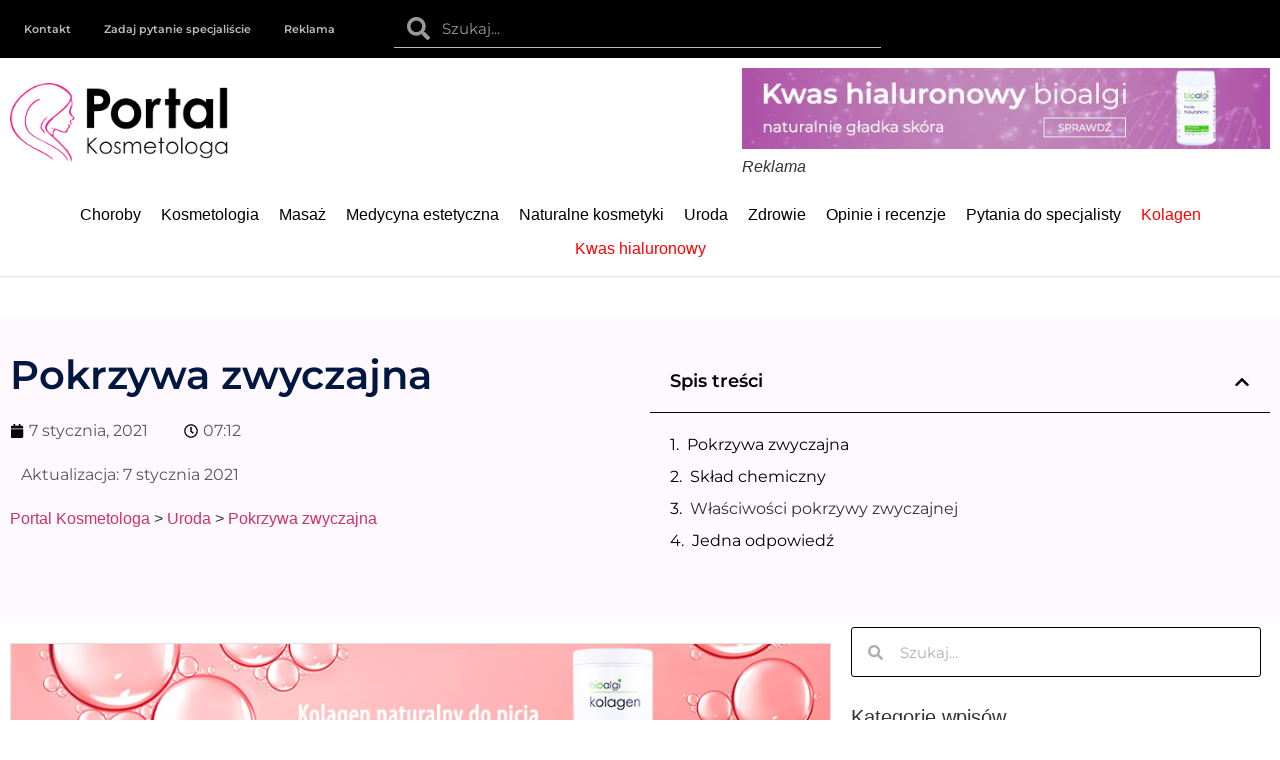

--- FILE ---
content_type: text/html; charset=UTF-8
request_url: https://kosmetologa.pl/uroda/pokrzywa-zwyczajna.html
body_size: 42300
content:
<!doctype html>
<html lang="pl-PL">
<head>
	<meta charset="UTF-8">
	<meta name="viewport" content="width=device-width, initial-scale=1">
	<link rel="profile" href="https://gmpg.org/xfn/11">
	<meta name='robots' content='index, follow, max-image-preview:large, max-snippet:-1, max-video-preview:-1' />
	<style>img:is([sizes="auto" i], [sizes^="auto," i]) { contain-intrinsic-size: 3000px 1500px }</style>
	
	<!-- This site is optimized with the Yoast SEO plugin v25.9 - https://yoast.com/wordpress/plugins/seo/ -->
	<title>Pokrzywa zwyczajna - Portal Kosmetologa</title>
	<meta name="description" content="Pokrzywa zwyczajna należy do gatunku roślin jednorocznych i wywodzi się z rodziny pokrzywowatych. Powszechnie uważana jest za jedną z" />
	<link rel="canonical" href="https://kosmetologa.pl/uroda/pokrzywa-zwyczajna.html" />
	<meta property="og:locale" content="pl_PL" />
	<meta property="og:type" content="article" />
	<meta property="og:title" content="Pokrzywa zwyczajna - Portal Kosmetologa" />
	<meta property="og:description" content="Pokrzywa zwyczajna należy do gatunku roślin jednorocznych i wywodzi się z rodziny pokrzywowatych. Powszechnie uważana jest za jedną z" />
	<meta property="og:url" content="https://kosmetologa.pl/uroda/pokrzywa-zwyczajna.html" />
	<meta property="og:site_name" content="Portal Kosmetologa" />
	<meta property="article:published_time" content="2021-01-07T06:12:41+00:00" />
	<meta property="og:image" content="https://kosmetologa.pl/wp-content/uploads/2021/01/Pokrzywa-zwyczajna.jpg" />
	<meta property="og:image:width" content="900" />
	<meta property="og:image:height" content="600" />
	<meta property="og:image:type" content="image/jpeg" />
	<meta name="author" content="Joanna Radlak" />
	<meta name="twitter:card" content="summary_large_image" />
	<meta name="twitter:label1" content="Napisane przez" />
	<meta name="twitter:data1" content="Joanna Radlak" />
	<meta name="twitter:label2" content="Szacowany czas czytania" />
	<meta name="twitter:data2" content="3 minuty" />
	<script type="application/ld+json" class="yoast-schema-graph">{"@context":"https://schema.org","@graph":[{"@type":"Article","@id":"https://kosmetologa.pl/uroda/pokrzywa-zwyczajna.html#article","isPartOf":{"@id":"https://kosmetologa.pl/uroda/pokrzywa-zwyczajna.html"},"author":{"name":"Joanna Radlak","@id":"https://kosmetologa.pl/#/schema/person/a68900a984a2aaf65eca0129aa338ee7"},"headline":"Pokrzywa zwyczajna","datePublished":"2021-01-07T06:12:41+00:00","mainEntityOfPage":{"@id":"https://kosmetologa.pl/uroda/pokrzywa-zwyczajna.html"},"wordCount":521,"commentCount":1,"publisher":{"@id":"https://kosmetologa.pl/#organization"},"image":{"@id":"https://kosmetologa.pl/uroda/pokrzywa-zwyczajna.html#primaryimage"},"thumbnailUrl":"https://kosmetologa.pl/wp-content/uploads/2021/01/Pokrzywa-zwyczajna.jpg","keywords":["pokrzywa zwyczajna","pokrzywa zwyczajna w kosmetyce","pokrzywa zwyczajna właściwości","pokrzywa zwyczajna właściwości lecznicze","pokrzywa zwyczajna zastosowanie","pokrzywa zwyczajna zastosowanie lecznicze","właściwości lecznicze pokrzywy zwyczajnej","właściwości pokrzywy zwyczajnej"],"articleSection":["Uroda"],"inLanguage":"pl-PL","potentialAction":[{"@type":"CommentAction","name":"Comment","target":["https://kosmetologa.pl/uroda/pokrzywa-zwyczajna.html#respond"]}]},{"@type":"WebPage","@id":"https://kosmetologa.pl/uroda/pokrzywa-zwyczajna.html","url":"https://kosmetologa.pl/uroda/pokrzywa-zwyczajna.html","name":"Pokrzywa zwyczajna - Portal Kosmetologa","isPartOf":{"@id":"https://kosmetologa.pl/#website"},"primaryImageOfPage":{"@id":"https://kosmetologa.pl/uroda/pokrzywa-zwyczajna.html#primaryimage"},"image":{"@id":"https://kosmetologa.pl/uroda/pokrzywa-zwyczajna.html#primaryimage"},"thumbnailUrl":"https://kosmetologa.pl/wp-content/uploads/2021/01/Pokrzywa-zwyczajna.jpg","datePublished":"2021-01-07T06:12:41+00:00","description":"Pokrzywa zwyczajna należy do gatunku roślin jednorocznych i wywodzi się z rodziny pokrzywowatych. Powszechnie uważana jest za jedną z","breadcrumb":{"@id":"https://kosmetologa.pl/uroda/pokrzywa-zwyczajna.html#breadcrumb"},"inLanguage":"pl-PL","potentialAction":[{"@type":"ReadAction","target":["https://kosmetologa.pl/uroda/pokrzywa-zwyczajna.html"]}]},{"@type":"ImageObject","inLanguage":"pl-PL","@id":"https://kosmetologa.pl/uroda/pokrzywa-zwyczajna.html#primaryimage","url":"https://kosmetologa.pl/wp-content/uploads/2021/01/Pokrzywa-zwyczajna.jpg","contentUrl":"https://kosmetologa.pl/wp-content/uploads/2021/01/Pokrzywa-zwyczajna.jpg","width":900,"height":600,"caption":"Pokrzywa zwyczajna"},{"@type":"BreadcrumbList","@id":"https://kosmetologa.pl/uroda/pokrzywa-zwyczajna.html#breadcrumb","itemListElement":[{"@type":"ListItem","position":1,"name":"Portal Kosmetologa","item":"https://kosmetologa.pl/"},{"@type":"ListItem","position":2,"name":"Pokrzywa zwyczajna"}]},{"@type":"WebSite","@id":"https://kosmetologa.pl/#website","url":"https://kosmetologa.pl/","name":"Portal Kosmetologa","description":"Portal Kosmetologa to miejsce, w którym zajmujemy się tematami takimi jak kosmetologia i medycyna estetyczna, czyli dziedziny, które w dzisiejszych czasach ...","publisher":{"@id":"https://kosmetologa.pl/#organization"},"potentialAction":[{"@type":"SearchAction","target":{"@type":"EntryPoint","urlTemplate":"https://kosmetologa.pl/?s={search_term_string}"},"query-input":{"@type":"PropertyValueSpecification","valueRequired":true,"valueName":"search_term_string"}}],"inLanguage":"pl-PL"},{"@type":"Organization","@id":"https://kosmetologa.pl/#organization","name":"Portal Kosmetologa","url":"https://kosmetologa.pl/","logo":{"@type":"ImageObject","inLanguage":"pl-PL","@id":"https://kosmetologa.pl/#/schema/logo/image/","url":"https://kosmetologa.pl/wp-content/uploads/2019/06/logo-portal-kosmetologa.png","contentUrl":"https://kosmetologa.pl/wp-content/uploads/2019/06/logo-portal-kosmetologa.png","width":275,"height":100,"caption":"Portal Kosmetologa"},"image":{"@id":"https://kosmetologa.pl/#/schema/logo/image/"}},{"@type":"Person","@id":"https://kosmetologa.pl/#/schema/person/a68900a984a2aaf65eca0129aa338ee7","name":"Joanna Radlak","image":{"@type":"ImageObject","inLanguage":"pl-PL","@id":"https://kosmetologa.pl/#/schema/person/image/","url":"https://secure.gravatar.com/avatar/bc57a6b386888df0ca489ea7e781b84d1afaae7346226d68eb3d7f7ad4cb984b?s=96&d=mm&r=g","contentUrl":"https://secure.gravatar.com/avatar/bc57a6b386888df0ca489ea7e781b84d1afaae7346226d68eb3d7f7ad4cb984b?s=96&d=mm&r=g","caption":"Joanna Radlak"},"url":"https://kosmetologa.pl/author/admin"}]}</script>
	<!-- / Yoast SEO plugin. -->




<!-- Last Modified Schema is inserted by the WP Last Modified Info plugin v1.9.2 - https://wordpress.org/plugins/wp-last-modified-info/ -->
<script type="application/ld+json">{"@context":"https:\/\/schema.org\/","@type":"CreativeWork","dateModified":"2021-01-07T07:12:41+01:00","headline":"Pokrzywa zwyczajna","description":"Pokrzywa zwyczajna nale\u017cy do gatunku ro\u015blin jednorocznych i wywodzi si\u0119 z rodziny pokrzywowatych. Powszechnie uwa\u017cana jest za jedn\u0105 z najcenniejszych ro\u015blin wykorzystywanych w fitoterapii, ze wzgl\u0119du na jej substancje aktywne. Pokrzywa zwyczajna Pokrzyw\u0119 zwyczajn\u0105 spotka\u0107 mo\u017cna na pastwiskach, polanach czy w wilgotnych lasach li\u015bciastych. W Polsce okre\u015bla si\u0119 j\u0105 jako pospolity chwast. Opr\u00f3cz tego znana jest jako pokrzywa dwupienna, pokrzywa","mainEntityOfPage":{"@type":"WebPage","@id":"https:\/\/kosmetologa.pl\/uroda\/pokrzywa-zwyczajna.html"},"author":{"@type":"Person","name":"","url":"https:\/\/kosmetologa.pl\/author","description":""}}</script>

<style id="litespeed-ccss">.comments-area a{text-decoration:underline}.aligncenter{clear:both;display:block;margin-inline:auto}.screen-reader-text{clip:rect(1px,1px,1px,1px);height:1px;overflow:hidden;position:absolute!important;width:1px;word-wrap:normal!important}ul{box-sizing:border-box}:root{--wp--preset--font-size--normal:16px;--wp--preset--font-size--huge:42px}.aligncenter{clear:both}.screen-reader-text{border:0;clip-path:inset(50%);height:1px;margin:-1px;overflow:hidden;padding:0;position:absolute;width:1px;word-wrap:normal!important}html :where(img[class*=wp-image-]){height:auto;max-width:100%}:root{--wp--preset--aspect-ratio--square:1;--wp--preset--aspect-ratio--4-3:4/3;--wp--preset--aspect-ratio--3-4:3/4;--wp--preset--aspect-ratio--3-2:3/2;--wp--preset--aspect-ratio--2-3:2/3;--wp--preset--aspect-ratio--16-9:16/9;--wp--preset--aspect-ratio--9-16:9/16;--wp--preset--color--black:#000000;--wp--preset--color--cyan-bluish-gray:#abb8c3;--wp--preset--color--white:#ffffff;--wp--preset--color--pale-pink:#f78da7;--wp--preset--color--vivid-red:#cf2e2e;--wp--preset--color--luminous-vivid-orange:#ff6900;--wp--preset--color--luminous-vivid-amber:#fcb900;--wp--preset--color--light-green-cyan:#7bdcb5;--wp--preset--color--vivid-green-cyan:#00d084;--wp--preset--color--pale-cyan-blue:#8ed1fc;--wp--preset--color--vivid-cyan-blue:#0693e3;--wp--preset--color--vivid-purple:#9b51e0;--wp--preset--gradient--vivid-cyan-blue-to-vivid-purple:linear-gradient(135deg,rgba(6,147,227,1) 0%,rgb(155,81,224) 100%);--wp--preset--gradient--light-green-cyan-to-vivid-green-cyan:linear-gradient(135deg,rgb(122,220,180) 0%,rgb(0,208,130) 100%);--wp--preset--gradient--luminous-vivid-amber-to-luminous-vivid-orange:linear-gradient(135deg,rgba(252,185,0,1) 0%,rgba(255,105,0,1) 100%);--wp--preset--gradient--luminous-vivid-orange-to-vivid-red:linear-gradient(135deg,rgba(255,105,0,1) 0%,rgb(207,46,46) 100%);--wp--preset--gradient--very-light-gray-to-cyan-bluish-gray:linear-gradient(135deg,rgb(238,238,238) 0%,rgb(169,184,195) 100%);--wp--preset--gradient--cool-to-warm-spectrum:linear-gradient(135deg,rgb(74,234,220) 0%,rgb(151,120,209) 20%,rgb(207,42,186) 40%,rgb(238,44,130) 60%,rgb(251,105,98) 80%,rgb(254,248,76) 100%);--wp--preset--gradient--blush-light-purple:linear-gradient(135deg,rgb(255,206,236) 0%,rgb(152,150,240) 100%);--wp--preset--gradient--blush-bordeaux:linear-gradient(135deg,rgb(254,205,165) 0%,rgb(254,45,45) 50%,rgb(107,0,62) 100%);--wp--preset--gradient--luminous-dusk:linear-gradient(135deg,rgb(255,203,112) 0%,rgb(199,81,192) 50%,rgb(65,88,208) 100%);--wp--preset--gradient--pale-ocean:linear-gradient(135deg,rgb(255,245,203) 0%,rgb(182,227,212) 50%,rgb(51,167,181) 100%);--wp--preset--gradient--electric-grass:linear-gradient(135deg,rgb(202,248,128) 0%,rgb(113,206,126) 100%);--wp--preset--gradient--midnight:linear-gradient(135deg,rgb(2,3,129) 0%,rgb(40,116,252) 100%);--wp--preset--font-size--small:13px;--wp--preset--font-size--medium:20px;--wp--preset--font-size--large:36px;--wp--preset--font-size--x-large:42px;--wp--preset--spacing--20:0.44rem;--wp--preset--spacing--30:0.67rem;--wp--preset--spacing--40:1rem;--wp--preset--spacing--50:1.5rem;--wp--preset--spacing--60:2.25rem;--wp--preset--spacing--70:3.38rem;--wp--preset--spacing--80:5.06rem;--wp--preset--shadow--natural:6px 6px 9px rgba(0, 0, 0, 0.2);--wp--preset--shadow--deep:12px 12px 50px rgba(0, 0, 0, 0.4);--wp--preset--shadow--sharp:6px 6px 0px rgba(0, 0, 0, 0.2);--wp--preset--shadow--outlined:6px 6px 0px -3px rgba(255, 255, 255, 1), 6px 6px rgba(0, 0, 0, 1);--wp--preset--shadow--crisp:6px 6px 0px rgba(0, 0, 0, 1)}:root{--wp--style--global--content-size:800px;--wp--style--global--wide-size:1200px}:where(body){margin:0}:root{--wp--style--block-gap:24px}body{padding-top:0;padding-right:0;padding-bottom:0;padding-left:0}a:where(:not(.wp-element-button)){text-decoration:underline}html{line-height:1.15;-webkit-text-size-adjust:100%}*,:after,:before{box-sizing:border-box}body{background-color:#fff;color:#333;font-family:-apple-system,BlinkMacSystemFont,Segoe UI,Roboto,Helvetica Neue,Arial,Noto Sans,sans-serif,Apple Color Emoji,Segoe UI Emoji,Segoe UI Symbol,Noto Color Emoji;font-size:1rem;font-weight:400;line-height:1.5;margin:0;-webkit-font-smoothing:antialiased;-moz-osx-font-smoothing:grayscale}h1,h2,h4,h5{color:inherit;font-family:inherit;font-weight:500;line-height:1.2;margin-block-end:1rem;margin-block-start:.5rem}h1{font-size:2.5rem}h2{font-size:2rem}h4{font-size:1.5rem}h5{font-size:1.25rem}p{margin-block-end:.9rem;margin-block-start:0}a{background-color:#fff0;color:#c36;text-decoration:none}strong{font-weight:bolder}img{border-style:none;height:auto;max-width:100%}figcaption{color:#333;font-size:16px;font-style:italic;font-weight:400;line-height:1.4}label{display:inline-block;line-height:1;vertical-align:middle}input,select{font-family:inherit;font-size:1rem;line-height:1.5;margin:0}input[type=search],select{border:1px solid #666;border-radius:3px;padding:.5rem 1rem;width:100%}input{overflow:visible}select{text-transform:none}[type=search]{-webkit-appearance:textfield;outline-offset:-2px}[type=search]::-webkit-search-decoration{-webkit-appearance:none}::-webkit-file-upload-button{-webkit-appearance:button;font:inherit}select{display:block}li,ul{background:#fff0;border:0;font-size:100%;margin-block-end:0;margin-block-start:0;outline:0;vertical-align:baseline}.jet-mega-menu{position:relative;width:100%}.jet-mega-menu-toggle{display:-webkit-box;display:-ms-flexbox;display:flex;-webkit-box-pack:center;-ms-flex-pack:center;justify-content:center;-webkit-box-align:center;-ms-flex-align:center;align-items:center;font-size:var(--jmm-dropdown-toggle-icon-size,16px);width:var(--jmm-dropdown-toggle-size,36px);height:var(--jmm-dropdown-toggle-size,36px)}.jet-mega-menu-list{display:-webkit-box;display:-ms-flexbox;display:flex;position:relative;list-style:none;padding:0;margin:0}.jet-mega-menu-item{position:relative;-webkit-transform-origin:0;-ms-transform-origin:0;transform-origin:0}.jet-mega-menu-item__inner{display:-webkit-box;display:-ms-flexbox;display:flex;-ms-flex-wrap:nowrap;flex-wrap:nowrap;-webkit-box-pack:justify;-ms-flex-pack:justify;justify-content:space-between;-webkit-box-align:center;-ms-flex-align:center;align-items:center;gap:var(--jmm-items-dropdown-gap,5px)}.jet-mega-menu-item__link{display:-webkit-box;display:-ms-flexbox;display:flex;-webkit-box-pack:start;-ms-flex-pack:start;justify-content:flex-start;-webkit-box-align:center;-ms-flex-align:center;align-items:center;position:relative;gap:var(--jmm-items-icon-gap,10px)}.jet-mega-menu-item__title{display:-webkit-box;display:-ms-flexbox;display:flex;-webkit-box-orient:vertical;-webkit-box-direction:normal;-ms-flex-direction:column;flex-direction:column;-webkit-box-pack:center;-ms-flex-pack:center;justify-content:center;-webkit-box-align:start;-ms-flex-align:start;align-items:flex-start}.jet-mega-menu-item__label{white-space:nowrap}.jet-mega-menu.jet-mega-menu--layout-horizontal{max-width:100%}.jet-mega-menu.jet-mega-menu--layout-horizontal .jet-mega-menu-toggle{display:none}.jet-mega-menu.jet-mega-menu--layout-horizontal .jet-mega-menu-container{display:block}.jet-mega-menu.jet-mega-menu--layout-horizontal .jet-mega-menu-list{-webkit-box-orient:horizontal;-webkit-box-direction:normal;-ms-flex-direction:row;flex-direction:row;-ms-flex-wrap:wrap;flex-wrap:wrap;-webkit-box-pack:var(--jmm-top-items-hor-align,flex-start);-ms-flex-pack:var(--jmm-top-items-hor-align,flex-start);justify-content:var(--jmm-top-items-hor-align,flex-start);-webkit-box-align:stretch;-ms-flex-align:stretch;align-items:stretch;gap:var(--jmm-top-items-gap,0);padding-top:var(--jmm-top-menu-ver-padding,0);padding-left:var(--jmm-top-menu-hor-padding,0);padding-bottom:var(--jmm-top-menu-ver-padding,0);padding-right:var(--jmm-top-menu-hor-padding,0);background-color:var(--jmm-top-menu-bg-color,inherit)}.jet-mega-menu.jet-mega-menu--layout-horizontal .jet-mega-menu-item__inner{padding-top:var(--jmm-top-items-ver-padding,5px);padding-left:var(--jmm-top-items-hor-padding,10px);padding-bottom:var(--jmm-top-items-ver-padding,5px);padding-right:var(--jmm-top-items-hor-padding,10px);background-color:var(--jmm-top-item-bg-color,initial)}.jet-mega-menu.jet-mega-menu--layout-horizontal .jet-mega-menu-item__title{color:var(--jmm-top-item-title-color,inherit)}.jet-mega-menu.jet-mega-menu--fill-svg-icons .jet-mega-menu-toggle svg{fill:currentColor}.jet-mega-menu.jet-mega-menu--fill-svg-icons .jet-mega-menu-toggle svg path{fill:currentColor}.jet-mega-menu-location{overflow-x:hidden}:root{--direction-multiplier:1}.elementor-screen-only,.screen-reader-text{height:1px;margin:-1px;overflow:hidden;padding:0;position:absolute;top:-10000em;width:1px;clip:rect(0,0,0,0);border:0}.elementor *,.elementor :after,.elementor :before{box-sizing:border-box}.elementor a{box-shadow:none;text-decoration:none}.elementor img{border:none;border-radius:0;box-shadow:none;height:auto;max-width:100%}.elementor .elementor-background-overlay{inset:0;position:absolute}.elementor-element{--flex-direction:initial;--flex-wrap:initial;--justify-content:initial;--align-items:initial;--align-content:initial;--gap:initial;--flex-basis:initial;--flex-grow:initial;--flex-shrink:initial;--order:initial;--align-self:initial;align-self:var(--align-self);flex-basis:var(--flex-basis);flex-grow:var(--flex-grow);flex-shrink:var(--flex-shrink);order:var(--order)}.elementor-element:where(.e-con-full,.elementor-widget){align-content:var(--align-content);align-items:var(--align-items);flex-direction:var(--flex-direction);flex-wrap:var(--flex-wrap);gap:var(--row-gap) var(--column-gap);justify-content:var(--justify-content)}.elementor-align-left{text-align:left}:root{--page-title-display:block}.elementor-page-title{display:var(--page-title-display)}@keyframes eicon-spin{0%{transform:rotate(0deg)}to{transform:rotate(359deg)}}.eicon-animation-spin{animation:eicon-spin 2s linear infinite}.elementor-section{position:relative}.elementor-section .elementor-container{display:flex;margin-left:auto;margin-right:auto;position:relative}@media (max-width:1024px){.elementor-section .elementor-container{flex-wrap:wrap}}.elementor-section.elementor-section-boxed>.elementor-container{max-width:1140px}.elementor-section.elementor-section-items-middle>.elementor-container{align-items:center}.elementor-widget-wrap{align-content:flex-start;flex-wrap:wrap;position:relative;width:100%}.elementor:not(.elementor-bc-flex-widget) .elementor-widget-wrap{display:flex}.elementor-widget-wrap>.elementor-element{width:100%}.elementor-widget{position:relative}.elementor-widget:not(:last-child){margin-bottom:var(--kit-widget-spacing,20px)}.elementor-column{display:flex;min-height:1px;position:relative}.elementor-column-gap-default>.elementor-column>.elementor-element-populated{padding:10px}@media (min-width:768px){.elementor-column.elementor-col-33{width:33.333%}.elementor-column.elementor-col-50{width:50%}.elementor-column.elementor-col-66{width:66.666%}.elementor-column.elementor-col-100{width:100%}}@media (max-width:767px){.elementor-column{width:100%}}.elementor-grid{display:grid;grid-column-gap:var(--grid-column-gap);grid-row-gap:var(--grid-row-gap)}.elementor-grid .elementor-grid-item{min-width:0}.elementor-grid-1 .elementor-grid{grid-template-columns:repeat(1,1fr)}@media (max-width:1024px){.elementor-grid-tablet-2 .elementor-grid{grid-template-columns:repeat(2,1fr)}}@media (max-width:767px){.elementor-grid-mobile-1 .elementor-grid{grid-template-columns:repeat(1,1fr)}}@media (prefers-reduced-motion:no-preference){html{scroll-behavior:smooth}}.elementor-heading-title{line-height:1;margin:0;padding:0}@media (max-width:767px){.elementor .elementor-hidden-phone{display:none}}@media (min-width:768px) and (max-width:1024px){.elementor .elementor-hidden-tablet{display:none}}@media (min-width:1025px) and (max-width:99999px){.elementor .elementor-hidden-desktop{display:none}}.elementor-item:after,.elementor-item:before{display:block;position:absolute}.elementor-item:not(:hover):not(:focus):not(.elementor-item-active):not(.highlighted):after,.elementor-item:not(:hover):not(:focus):not(.elementor-item-active):not(.highlighted):before{opacity:0}.elementor-nav-menu--main .elementor-nav-menu a{padding:13px 20px}.elementor-nav-menu--layout-horizontal{display:flex}.elementor-nav-menu--layout-horizontal .elementor-nav-menu{display:flex;flex-wrap:wrap}.elementor-nav-menu--layout-horizontal .elementor-nav-menu a{flex-grow:1;white-space:nowrap}.elementor-nav-menu--layout-horizontal .elementor-nav-menu>li{display:flex}.elementor-nav-menu--layout-horizontal .elementor-nav-menu>li:not(:first-child)>a{margin-inline-start:var(--e-nav-menu-horizontal-menu-item-margin)}.elementor-nav-menu--layout-horizontal .elementor-nav-menu>li:not(:last-child)>a{margin-inline-end:var(--e-nav-menu-horizontal-menu-item-margin)}.elementor-nav-menu--layout-horizontal .elementor-nav-menu>li:not(:last-child):after{align-self:center;border-color:var(--e-nav-menu-divider-color,#000);border-left-style:var(--e-nav-menu-divider-style,solid);border-left-width:var(--e-nav-menu-divider-width,2px);content:var(--e-nav-menu-divider-content,none);height:var(--e-nav-menu-divider-height,35%)}.elementor-nav-menu__align-start .elementor-nav-menu{justify-content:flex-start;margin-inline-end:auto}.elementor-widget-nav-menu:not(:has(.elementor-widget-container)):not([class*=elementor-hidden-]){display:flex;flex-direction:column}.elementor-nav-menu{position:relative;z-index:2}.elementor-nav-menu:after{clear:both;content:" ";display:block;font:0/0 serif;height:0;overflow:hidden;visibility:hidden}.elementor-nav-menu,.elementor-nav-menu li{display:block;line-height:normal;list-style:none;margin:0;padding:0}.elementor-nav-menu a,.elementor-nav-menu li{position:relative}.elementor-nav-menu li{border-width:0}.elementor-nav-menu a{align-items:center;display:flex}.elementor-nav-menu a{line-height:20px;padding:10px 20px}.elementor-menu-toggle{align-items:center;background-color:rgb(0 0 0/.05);border:0 solid;border-radius:3px;color:#33373d;display:flex;font-size:var(--nav-menu-icon-size,22px);justify-content:center;padding:.25em}.elementor-menu-toggle:not(.elementor-active) .elementor-menu-toggle__icon--close{display:none}.elementor-menu-toggle .e-font-icon-svg{fill:#33373d;height:1em;width:1em}.elementor-menu-toggle svg{height:auto;width:1em;fill:var(--nav-menu-icon-color,currentColor)}.elementor-nav-menu--dropdown{background-color:#fff;font-size:13px}.elementor-nav-menu--dropdown.elementor-nav-menu__container{margin-top:10px;overflow-x:hidden;overflow-y:auto;transform-origin:top}.elementor-nav-menu--dropdown a{color:#33373d}.elementor-nav-menu__text-align-center .elementor-nav-menu--dropdown .elementor-nav-menu a{justify-content:center}.elementor-nav-menu--toggle{--menu-height:100vh}.elementor-nav-menu--toggle .elementor-menu-toggle:not(.elementor-active)+.elementor-nav-menu__container{max-height:0;overflow:hidden;transform:scaleY(0)}.elementor-nav-menu--stretch .elementor-nav-menu__container.elementor-nav-menu--dropdown{position:absolute;z-index:9997}@media (max-width:1024px){.elementor-nav-menu--dropdown-tablet .elementor-nav-menu--main{display:none}}@media (min-width:1025px){.elementor-nav-menu--dropdown-tablet .elementor-nav-menu--dropdown{display:none}.elementor-nav-menu--dropdown-tablet nav.elementor-nav-menu--dropdown.elementor-nav-menu__container{overflow-y:hidden}}.elementor-search-form{display:block}.elementor-search-form .e-font-icon-svg-container{align-items:center;display:flex;height:100%;justify-content:center;width:100%}.elementor-search-form input[type=search]{-webkit-appearance:none;-moz-appearance:none;background:none;border:0;display:inline-block;font-size:15px;line-height:1;margin:0;min-width:0;padding:0;vertical-align:middle;white-space:normal}.elementor-search-form__container{border:0 solid #fff0;display:flex;min-height:50px;overflow:hidden}.elementor-search-form__container:not(.elementor-search-form--full-screen){background:#f1f2f3}.elementor-search-form__input{color:#3f444b;flex-basis:100%}.elementor-search-form__input::-moz-placeholder{color:inherit;font-family:inherit;opacity:.6}.elementor-search-form--skin-minimal .elementor-search-form__icon{align-items:center;color:#3f444b;display:flex;justify-content:flex-end;opacity:.6;fill:#3f444b;font-size:var(--e-search-form-icon-size-minimal,15px)}.elementor-search-form--skin-minimal .elementor-search-form__icon svg{height:var(--e-search-form-icon-size-minimal,15px);width:var(--e-search-form-icon-size-minimal,15px)}.elementor-widget-image{text-align:center}.elementor-widget-image a{display:inline-block}.elementor-widget-image img{display:inline-block;vertical-align:middle}.elementor-widget .elementor-icon-list-items.elementor-inline-items{display:flex;flex-wrap:wrap;margin-inline:-8px}.elementor-widget .elementor-icon-list-items.elementor-inline-items .elementor-inline-item{word-break:break-word}.elementor-widget .elementor-icon-list-items.elementor-inline-items .elementor-icon-list-item{margin-inline:8px}.elementor-widget .elementor-icon-list-items.elementor-inline-items .elementor-icon-list-item:after{border-width:0;border-inline-start-width:1px;border-style:solid;height:100%;inset-inline-end:-8px;inset-inline-start:auto;position:relative;width:auto}.elementor-widget .elementor-icon-list-items{list-style-type:none;margin:0;padding:0}.elementor-widget .elementor-icon-list-item{margin:0;padding:0;position:relative}.elementor-widget .elementor-icon-list-item:after{inset-block-end:0;position:absolute;width:100%}.elementor-widget .elementor-icon-list-item{align-items:var(--icon-vertical-align,center);display:flex;font-size:inherit}.elementor-widget .elementor-icon-list-icon+.elementor-icon-list-text{align-self:center;padding-inline-start:5px}.elementor-widget .elementor-icon-list-icon{display:flex;inset-block-start:var(--icon-vertical-offset,initial);position:relative}.elementor-widget .elementor-icon-list-icon svg{height:var(--e-icon-list-icon-size,1em);width:var(--e-icon-list-icon-size,1em)}.elementor-widget .elementor-icon-list-icon i{font-size:var(--e-icon-list-icon-size);width:1.25em}.elementor-widget.elementor-align-left .elementor-icon-list-item{justify-content:flex-start;text-align:left}.elementor-widget.elementor-align-left .elementor-inline-items{justify-content:flex-start}.elementor-widget:not(.elementor-align-right) .elementor-icon-list-item:after{inset-inline-start:0}.elementor-widget:not(.elementor-align-left) .elementor-icon-list-item:after{inset-inline-end:0}@media (min-width:-1){.elementor-widget:not(.elementor-widescreen-align-right) .elementor-icon-list-item:after{inset-inline-start:0}.elementor-widget:not(.elementor-widescreen-align-left) .elementor-icon-list-item:after{inset-inline-end:0}}@media (max-width:-1){.elementor-widget:not(.elementor-laptop-align-right) .elementor-icon-list-item:after{inset-inline-start:0}.elementor-widget:not(.elementor-laptop-align-left) .elementor-icon-list-item:after{inset-inline-end:0}.elementor-widget:not(.elementor-tablet_extra-align-right) .elementor-icon-list-item:after{inset-inline-start:0}.elementor-widget:not(.elementor-tablet_extra-align-left) .elementor-icon-list-item:after{inset-inline-end:0}}@media (max-width:1024px){.elementor-widget:not(.elementor-tablet-align-right) .elementor-icon-list-item:after{inset-inline-start:0}.elementor-widget:not(.elementor-tablet-align-left) .elementor-icon-list-item:after{inset-inline-end:0}}@media (max-width:-1){.elementor-widget:not(.elementor-mobile_extra-align-right) .elementor-icon-list-item:after{inset-inline-start:0}.elementor-widget:not(.elementor-mobile_extra-align-left) .elementor-icon-list-item:after{inset-inline-end:0}}@media (max-width:767px){.elementor-widget:not(.elementor-mobile-align-right) .elementor-icon-list-item:after{inset-inline-start:0}.elementor-widget:not(.elementor-mobile-align-left) .elementor-icon-list-item:after{inset-inline-end:0}}.elementor .elementor-element ul.elementor-icon-list-items{padding:0}.elementor-icon-list-items .elementor-icon-list-item .elementor-icon-list-text{display:inline-block}:root{--swiper-theme-color:#007aff}:root{--swiper-navigation-size:44px}.elementor-element{--swiper-theme-color:#000;--swiper-navigation-size:44px;--swiper-pagination-bullet-size:6px;--swiper-pagination-bullet-horizontal-gap:6px}.elementor-widget-table-of-contents .elementor-toc__header-title{color:var(--header-color)}.elementor-widget-table-of-contents:not(.elementor-toc--collapsed) .elementor-toc__toggle-button--expand{display:none}.elementor-widget-table-of-contents:not(:has(.elementor-widget-container)){background-color:var(--box-background-color);border:var(--box-border-width,1px) solid var(--box-border-color,#9da5ae);border-radius:var(--box-border-radius,3px);min-height:var(--box-min-height);overflow:hidden}.elementor-toc__header{align-items:center;background-color:var(--header-background-color);border-bottom:var(--separator-width,1px) solid var(--box-border-color,#9da5ae);display:flex;justify-content:flex-end;padding:var(--box-padding,20px)}.elementor-toc__header-title{color:var(--header-color);flex-grow:1;font-size:18px;margin:0}.elementor-toc__toggle-button{display:inline-flex}.elementor-toc__toggle-button svg{height:1em;width:1em;fill:var(--toggle-button-color)}.elementor-toc__spinner-container{text-align:center}.elementor-toc__spinner{font-size:2em}.elementor-toc__spinner.e-font-icon-svg{height:1em;width:1em}.elementor-toc__body{max-height:var(--toc-body-max-height);overflow-y:auto;padding:var(--box-padding,20px)}.elementor-toc__body::-webkit-scrollbar{width:7px}.elementor-toc__body::-webkit-scrollbar-thumb{background-color:#babfc5;border-radius:10px}.elementor-widget-posts:after{display:none}.elementor-posts-container:not(.elementor-posts-masonry){align-items:stretch}.elementor-posts-container .elementor-post{margin:0;padding:0}.elementor-posts-container .elementor-post__thumbnail{overflow:hidden}.elementor-posts-container .elementor-post__thumbnail img{display:block;max-height:none;max-width:none;width:100%}.elementor-posts-container .elementor-post__thumbnail__link{display:block;position:relative;width:100%}.elementor-posts .elementor-post{flex-direction:column}.elementor-posts .elementor-post__title{font-size:18px;margin:0}.elementor-posts .elementor-post__text{display:var(--item-display,block);flex-direction:column;flex-grow:1}.elementor-posts .elementor-post__meta-data{color:#adadad;font-size:12px;line-height:1.3em;margin-bottom:13px}.elementor-posts .elementor-post__thumbnail{position:relative}.elementor-posts--skin-classic .elementor-post{overflow:hidden}.elementor-posts--align-left .elementor-post{text-align:left}.elementor-posts--thumbnail-top .elementor-post__thumbnail__link{margin-bottom:20px}.elementor-posts--thumbnail-top .elementor-post__text{width:100%}.elementor-posts--thumbnail-top.elementor-posts--align-left .elementor-post__thumbnail__link{margin-right:auto}.elementor-posts .elementor-post{display:flex}.elementor-kit-15152{--e-global-color-primary:#EC268F;--e-global-color-secondary:#54595F;--e-global-color-text:#7A7A7A;--e-global-color-accent:#EC268F;--e-global-typography-primary-font-family:"Montserrat";--e-global-typography-primary-font-weight:600;--e-global-typography-secondary-font-family:"Montserrat";--e-global-typography-secondary-font-weight:400;--e-global-typography-text-font-family:"Montserrat";--e-global-typography-text-font-weight:400;--e-global-typography-accent-font-family:"Montserrat";--e-global-typography-accent-font-weight:500}.elementor-section.elementor-section-boxed>.elementor-container{max-width:1400px}.elementor-widget:not(:last-child){--kit-widget-spacing:20px}.elementor-element{--widgets-spacing:20px 20px;--widgets-spacing-row:20px;--widgets-spacing-column:20px}@media (max-width:1024px){.elementor-section.elementor-section-boxed>.elementor-container{max-width:1024px}}@media (max-width:767px){.elementor-section.elementor-section-boxed>.elementor-container{max-width:767px}}:root{--jet-blog-tiles-col-width:320px}.elementor-15120 .elementor-element.elementor-element-305eb82>.elementor-container>.elementor-column>.elementor-widget-wrap{align-content:center;align-items:center}.elementor-15120 .elementor-element.elementor-element-66bf468:not(.elementor-motion-effects-element-type-background)>.elementor-widget-wrap{background-color:#000}.elementor-15120 .elementor-element.elementor-element-66bf468>.elementor-element-populated>.elementor-background-overlay{background-color:#030000;opacity:.5}.elementor-15120 .elementor-element.elementor-element-66bf468.elementor-column.elementor-element[data-element_type="column"]>.elementor-widget-wrap.elementor-element-populated{align-content:center;align-items:center}.elementor-15120 .elementor-element.elementor-element-66bf468>.elementor-element-populated{color:#FFF}.elementor-15120 .elementor-element.elementor-element-66bf468 .elementor-element-populated a{color:#FFF}.elementor-widget-nav-menu .elementor-nav-menu .elementor-item{font-family:var(--e-global-typography-primary-font-family),Sans-serif;font-weight:var(--e-global-typography-primary-font-weight)}.elementor-widget-nav-menu .elementor-nav-menu--main .elementor-item{color:var(--e-global-color-text);fill:var(--e-global-color-text)}.elementor-widget-nav-menu .elementor-nav-menu--main:not(.e--pointer-framed) .elementor-item:before,.elementor-widget-nav-menu .elementor-nav-menu--main:not(.e--pointer-framed) .elementor-item:after{background-color:var(--e-global-color-accent)}.elementor-widget-nav-menu{--e-nav-menu-divider-color:var( --e-global-color-text )}.elementor-widget-nav-menu .elementor-nav-menu--dropdown .elementor-item{font-family:var(--e-global-typography-accent-font-family),Sans-serif;font-weight:var(--e-global-typography-accent-font-weight)}.elementor-15120 .elementor-element.elementor-element-15a964c .elementor-nav-menu .elementor-item{font-family:"Montserrat",Sans-serif;font-size:11px;font-weight:600}.elementor-15120 .elementor-element.elementor-element-15a964c .elementor-nav-menu--main .elementor-item{color:#BABABA;fill:#BABABA;padding-left:14px;padding-right:14px;padding-top:1px;padding-bottom:1px}.elementor-15120 .elementor-element.elementor-element-15a964c{--e-nav-menu-horizontal-menu-item-margin:calc( 5px / 2 )}.elementor-15120 .elementor-element.elementor-element-15a964c .elementor-nav-menu--dropdown{background-color:#000}.elementor-15120 .elementor-element.elementor-element-16346c9.elementor-column.elementor-element[data-element_type="column"]>.elementor-widget-wrap.elementor-element-populated{align-content:center;align-items:center}.elementor-15120 .elementor-element.elementor-element-16346c9.elementor-column>.elementor-widget-wrap{justify-content:center}.elementor-widget-search-form input[type="search"].elementor-search-form__input{font-family:var(--e-global-typography-text-font-family),Sans-serif;font-weight:var(--e-global-typography-text-font-weight)}.elementor-widget-search-form .elementor-search-form__input,.elementor-widget-search-form .elementor-search-form__icon{color:var(--e-global-color-text);fill:var(--e-global-color-text)}.elementor-15120 .elementor-element.elementor-element-a2259c9 .elementor-search-form__container{min-height:38px}body:not(.rtl) .elementor-15120 .elementor-element.elementor-element-a2259c9 .elementor-search-form__icon{padding-left:calc(38px/3)}.elementor-15120 .elementor-element.elementor-element-a2259c9 .elementor-search-form__input{padding-left:calc(38px/3);padding-right:calc(38px/3)}.elementor-15120 .elementor-element.elementor-element-a2259c9 .elementor-search-form__icon{--e-search-form-icon-size-minimal:23px}.elementor-15120 .elementor-element.elementor-element-a2259c9 input[type="search"].elementor-search-form__input{font-family:"Montserrat",Sans-serif;font-weight:400}.elementor-15120 .elementor-element.elementor-element-a2259c9 .elementor-search-form__input,.elementor-15120 .elementor-element.elementor-element-a2259c9 .elementor-search-form__icon{color:#FFF;fill:#FFF}.elementor-15120 .elementor-element.elementor-element-a2259c9:not(.elementor-search-form--skin-full_screen) .elementor-search-form__container{background-color:#000;border-color:#BABABA;border-width:0 0 1px 0;border-radius:0}.elementor-15120 .elementor-element.elementor-element-396ec02.elementor-column>.elementor-widget-wrap{justify-content:center}.elementor-15120 .elementor-element.elementor-element-305eb82:not(.elementor-motion-effects-element-type-background){background-color:#000}.elementor-15120 .elementor-element.elementor-element-305eb82>.elementor-container{max-width:1400px;min-height:0}.elementor-15120 .elementor-element.elementor-element-305eb82{margin-top:0%;margin-bottom:0%;padding:0% 0% 0% 0%;overflow:visible}.elementor-15120 .elementor-element.elementor-element-7db29a1>.elementor-container>.elementor-column>.elementor-widget-wrap{align-content:center;align-items:center}.elementor-15120 .elementor-element.elementor-element-65f8df2{text-align:left}.elementor-15120 .elementor-element.elementor-element-65f8df2 img{width:80%}.elementor-15120 .elementor-element.elementor-element-7db29a1>.elementor-container{max-width:1400px}.elementor-15120 .elementor-element.elementor-element-7db29a1{overflow:visible}.elementor-15120 .elementor-element.elementor-element-733ed53>.elementor-element-populated{border-style:solid;border-width:0 0 1px 0;border-color:#E4E4E4}.elementor-15120 .elementor-element.elementor-element-3001629{--jmm-top-items-hor-align:center;--jmm-top-item-title-color:#000000;--jmm-top-hover-item-title-color:#000000}.elementor-15120 .elementor-element.elementor-element-e1bf2f5>.elementor-container{max-width:1400px}.elementor-15120 .elementor-element.elementor-element-e1bf2f5{border-radius:0% 0% 0% 0%}.elementor-15120 .elementor-element.elementor-element-e1bf2f5{overflow:visible}.elementor-15120 .elementor-element.elementor-element-31c914f{overflow:visible}.elementor-15120 .elementor-element.elementor-element-9b41780>.elementor-container>.elementor-column>.elementor-widget-wrap{align-content:center;align-items:center}.elementor-15120 .elementor-element.elementor-element-2483173 .elementor-menu-toggle{margin:0 auto;background-color:#FFF}.elementor-15120 .elementor-element.elementor-element-2483173 .elementor-nav-menu--dropdown .elementor-item{font-family:"Montserrat",Sans-serif;font-weight:500}.elementor-15120 .elementor-element.elementor-element-2483173 div.elementor-menu-toggle{color:#000}.elementor-15120 .elementor-element.elementor-element-2483173 div.elementor-menu-toggle svg{fill:#000}.elementor-15120 .elementor-element.elementor-element-9b41780{padding:02% 0% 0% 0%;overflow:visible}.elementor-location-header:before{content:"";display:table;clear:both}@media (max-width:767px){.elementor-15120 .elementor-element.elementor-element-15a964c .elementor-nav-menu .elementor-item{font-size:14px}.elementor-15120 .elementor-element.elementor-element-a2259c9{margin:15px 0 calc(var(--kit-widget-spacing, 0px) + 0px)0}.elementor-15120 .elementor-element.elementor-element-a2259c9 input[type="search"].elementor-search-form__input{font-size:24px}.elementor-15120 .elementor-element.elementor-element-65f8df2{text-align:center}.elementor-15120 .elementor-element.elementor-element-eb40405{width:70%}.elementor-15120 .elementor-element.elementor-element-bdb8f24{text-align:left}.elementor-15120 .elementor-element.elementor-element-bdb8f24 img{width:75%}.elementor-15120 .elementor-element.elementor-element-175d0ca{width:30%}.elementor-15120 .elementor-element.elementor-element-2483173{--nav-menu-icon-size:30px}.elementor-15120 .elementor-element.elementor-element-9b41780{margin-top:15px;margin-bottom:15px;padding:0 0 0 0}}@media (min-width:768px){.elementor-15120 .elementor-element.elementor-element-66bf468{width:30%}.elementor-15120 .elementor-element.elementor-element-16346c9{width:39.637%}.elementor-15120 .elementor-element.elementor-element-396ec02{width:30%}.elementor-15120 .elementor-element.elementor-element-3deebdc{width:57.214%}.elementor-15120 .elementor-element.elementor-element-cd024ca{width:42.786%}.elementor-15120 .elementor-element.elementor-element-733ed53{width:100%}}.elementor-widget-heading .elementor-heading-title{font-family:var(--e-global-typography-primary-font-family),Sans-serif;font-weight:var(--e-global-typography-primary-font-weight);color:var(--e-global-color-primary)}.elementor-location-header:before{content:"";display:table;clear:both}.elementor-20865 .elementor-element.elementor-element-3e2ecabd.elementor-column.elementor-element[data-element_type="column"]>.elementor-widget-wrap.elementor-element-populated{align-content:flex-start;align-items:flex-start}.elementor-20865 .elementor-element.elementor-element-3e2ecabd>.elementor-element-populated{margin:2% 0% 2% 0%;--e-column-margin-right:0%;--e-column-margin-left:0%}.elementor-widget-theme-post-title .elementor-heading-title{font-family:var(--e-global-typography-primary-font-family),Sans-serif;font-weight:var(--e-global-typography-primary-font-weight);color:var(--e-global-color-primary)}.elementor-20865 .elementor-element.elementor-element-66aad572 .elementor-heading-title{font-family:"Montserrat",Sans-serif;font-size:40px;font-weight:600;line-height:1.2em;color:#011640}.elementor-widget-post-info .elementor-icon-list-item:not(:last-child):after{border-color:var(--e-global-color-text)}.elementor-widget-post-info .elementor-icon-list-icon i{color:var(--e-global-color-primary)}.elementor-widget-post-info .elementor-icon-list-icon svg{fill:var(--e-global-color-primary)}.elementor-widget-post-info .elementor-icon-list-text{color:var(--e-global-color-secondary)}.elementor-widget-post-info .elementor-icon-list-item{font-family:var(--e-global-typography-text-font-family),Sans-serif;font-weight:var(--e-global-typography-text-font-weight)}.elementor-20865 .elementor-element.elementor-element-449f5a2d .elementor-icon-list-items.elementor-inline-items .elementor-icon-list-item{margin-right:calc(36px/2);margin-left:calc(36px/2)}.elementor-20865 .elementor-element.elementor-element-449f5a2d .elementor-icon-list-items.elementor-inline-items{margin-right:calc(-36px/2);margin-left:calc(-36px/2)}body:not(.rtl) .elementor-20865 .elementor-element.elementor-element-449f5a2d .elementor-icon-list-items.elementor-inline-items .elementor-icon-list-item:after{right:calc(-36px/2)}.elementor-20865 .elementor-element.elementor-element-449f5a2d .elementor-icon-list-icon svg{fill:#000;--e-icon-list-icon-size:14px}.elementor-20865 .elementor-element.elementor-element-449f5a2d .elementor-icon-list-icon{width:14px}.elementor-20865 .elementor-element.elementor-element-27924dd9 .elementor-icon-list-icon{width:6px}.elementor-20865 .elementor-element.elementor-element-27924dd9 .elementor-icon-list-icon i{font-size:6px}.elementor-20865 .elementor-element.elementor-element-122565aa.elementor-column.elementor-element[data-element_type="column"]>.elementor-widget-wrap.elementor-element-populated{align-content:flex-start;align-items:flex-start}.elementor-20865 .elementor-element.elementor-element-122565aa>.elementor-element-populated{margin:2% 0% 2% 0%;--e-column-margin-right:0%;--e-column-margin-left:0%}.elementor-widget-table-of-contents{--header-color:var( --e-global-color-secondary );--item-text-color:var( --e-global-color-text );--item-text-hover-color:var( --e-global-color-accent );--marker-color:var( --e-global-color-text )}.elementor-widget-table-of-contents .elementor-toc__header,.elementor-widget-table-of-contents .elementor-toc__header-title{font-family:var(--e-global-typography-primary-font-family),Sans-serif;font-weight:var(--e-global-typography-primary-font-weight)}.elementor-20865 .elementor-element.elementor-element-7dc8046e{--box-border-color:#000000;--header-color:#000000;--item-text-color:#000000;--item-text-hover-decoration:underline;--marker-color:#030000;--marker-size:16px}.elementor-20865 .elementor-element.elementor-element-7dc8046e .elementor-toc__header-title{text-align:start}.elementor-20865 .elementor-element.elementor-element-7dc8046e .elementor-toc__header{flex-direction:row}.elementor-20865 .elementor-element.elementor-element-1546c314:not(.elementor-motion-effects-element-type-background){background-color:#FEF8FF}.elementor-20865 .elementor-element.elementor-element-1546c314>.elementor-container{max-width:1400px}.elementor-20865 .elementor-element.elementor-element-1546c314{margin-top:3%;margin-bottom:0%;padding:1% 0% 1% 0%;overflow:visible}.elementor-widget-theme-post-content{color:var(--e-global-color-text);font-family:var(--e-global-typography-text-font-family),Sans-serif;font-weight:var(--e-global-typography-text-font-weight)}.elementor-20865 .elementor-element.elementor-element-343878bb{margin:2% 0% calc(var(--kit-widget-spacing, 0px) + 0%) 0%;text-align:left;color:#3E3E3E;font-family:"Montserrat",Sans-serif;font-size:17px;font-weight:400;line-height:29px;letter-spacing:0;word-spacing:0em}.elementor-widget-heading .elementor-heading-title{font-family:var(--e-global-typography-primary-font-family),Sans-serif;font-weight:var(--e-global-typography-primary-font-weight);color:var(--e-global-color-primary)}.elementor-widget-search-form input[type="search"].elementor-search-form__input{font-family:var(--e-global-typography-text-font-family),Sans-serif;font-weight:var(--e-global-typography-text-font-weight)}.elementor-widget-search-form .elementor-search-form__input,.elementor-widget-search-form .elementor-search-form__icon{color:var(--e-global-color-text);fill:var(--e-global-color-text)}.elementor-20865 .elementor-element.elementor-element-216fc30 .elementor-search-form__container{min-height:50px}body:not(.rtl) .elementor-20865 .elementor-element.elementor-element-216fc30 .elementor-search-form__icon{padding-left:calc(50px/3)}.elementor-20865 .elementor-element.elementor-element-216fc30 .elementor-search-form__input{padding-left:calc(50px/3);padding-right:calc(50px/3)}.elementor-20865 .elementor-element.elementor-element-216fc30 .elementor-search-form__input,.elementor-20865 .elementor-element.elementor-element-216fc30 .elementor-search-form__icon{color:#7A7A7A;fill:#7A7A7A}.elementor-20865 .elementor-element.elementor-element-216fc30:not(.elementor-search-form--skin-full_screen) .elementor-search-form__container{background-color:#FFF;border-color:#000;border-width:1px 1px 1px 1px;border-radius:3px}.elementor-20865 .elementor-element.elementor-element-79c55757{margin:2% 0% calc(var(--kit-widget-spacing, 0px) + 0%) 0%}.elementor-20865 .elementor-element.elementor-element-79c55757 img{width:100%}.elementor-widget-posts .elementor-post__title,.elementor-widget-posts .elementor-post__title a{color:var(--e-global-color-secondary);font-family:var(--e-global-typography-primary-font-family),Sans-serif;font-weight:var(--e-global-typography-primary-font-weight)}.elementor-widget-posts .elementor-post__meta-data{font-family:var(--e-global-typography-secondary-font-family),Sans-serif;font-weight:var(--e-global-typography-secondary-font-weight)}.elementor-20865 .elementor-element.elementor-element-1ab9f060{--grid-row-gap:35px;--grid-column-gap:30px}.elementor-20865 .elementor-element.elementor-element-1ab9f060>.elementor-widget-container{margin:0 12px 0 20px}.elementor-20865 .elementor-element.elementor-element-1ab9f060 .elementor-posts-container .elementor-post__thumbnail{padding-bottom:calc(0.8*100%)}.elementor-20865 .elementor-element.elementor-element-1ab9f060:after{content:"0.8"}.elementor-20865 .elementor-element.elementor-element-1ab9f060 .elementor-post__thumbnail__link{width:30%}.elementor-20865 .elementor-element.elementor-element-1ab9f060 .elementor-post{border-radius:0}.elementor-20865 .elementor-element.elementor-element-1ab9f060.elementor-posts--thumbnail-top .elementor-post__thumbnail__link{margin-bottom:20px}.elementor-20865 .elementor-element.elementor-element-1ab9f060 .elementor-post__title,.elementor-20865 .elementor-element.elementor-element-1ab9f060 .elementor-post__title a{color:#000;font-family:"Montserrat",Sans-serif;font-size:15px;font-weight:600}.elementor-20865 .elementor-element.elementor-element-1ab9f060 .elementor-post__meta-data{color:#000}.elementor-20865 .elementor-element.elementor-element-16adcc40>.elementor-container{max-width:1400px}.elementor-20865 .elementor-element.elementor-element-16adcc40{overflow:visible}@media (min-width:768px){.elementor-20865 .elementor-element.elementor-element-3e2ecabd{width:50%}.elementor-20865 .elementor-element.elementor-element-122565aa{width:50%}.elementor-20865 .elementor-element.elementor-element-46daed3f{width:65.665%}.elementor-20865 .elementor-element.elementor-element-c1adc45{width:33.621%}}@media (max-width:1024px){.elementor-20865 .elementor-element.elementor-element-66aad572{text-align:center}.elementor-20865 .elementor-element.elementor-element-66aad572 .elementor-heading-title{font-size:40px}.elementor-20865 .elementor-element.elementor-element-343878bb{margin:10% 5% calc(var(--kit-widget-spacing, 0px) + 0%) 5%}}@media (max-width:767px){.elementor-20865 .elementor-element.elementor-element-66aad572 .elementor-heading-title{font-size:30px}.elementor-20865 .elementor-element.elementor-element-1ab9f060 .elementor-posts-container .elementor-post__thumbnail{padding-bottom:calc(0.65*100%)}.elementor-20865 .elementor-element.elementor-element-1ab9f060:after{content:"0.65"}.elementor-20865 .elementor-element.elementor-element-1ab9f060 .elementor-post__thumbnail__link{width:100%}}.title-comments{display:none}.ekit-wid-con .ekit-review-card--date,.ekit-wid-con .ekit-review-card--desc{grid-area:date}.ekit-wid-con .ekit-review-card--image{width:60px;height:60px;grid-area:thumbnail;min-width:60px;border-radius:50%;background-color:#eae9f7;display:-webkit-box;display:-ms-flexbox;display:flex;-webkit-box-pack:center;-ms-flex-pack:center;justify-content:center;-webkit-box-align:center;-ms-flex-align:center;align-items:center;padding:1rem;position:relative}.ekit-wid-con .ekit-review-card--thumbnail{grid-area:thumbnail;padding-right:1rem}.ekit-wid-con .ekit-review-card--name{grid-area:name;font-size:14px;font-weight:700;margin:0 0 .25rem 0}.ekit-wid-con .ekit-review-card--stars{grid-area:stars;color:#f4be28;font-size:13px;line-height:20px}.ekit-wid-con .ekit-review-card--comment{grid-area:comment;font-size:16px;line-height:22px;font-weight:400;color:#32323d}.ekit-wid-con .ekit-review-card--actions{grid-area:actions}.ekit-wid-con .ekit-review-card--posted-on{display:-webkit-box;display:-ms-flexbox;display:flex;grid-area:posted-on}.screen-reader-text{clip:rect(1px,1px,1px,1px);height:1px;overflow:hidden;position:absolute!important;width:1px;word-wrap:normal!important}.xkgmy68c79a3dc8bed{margin:0;padding-top:0;padding-right:0;padding-bottom:25px;padding-left:0}@media screen and (min-width:1201px){.xkgmy68c79a3dc8bed{display:none}}@media screen and (min-width:993px) and (max-width:1200px){.xkgmy68c79a3dc8bed{display:none}}@media screen and (min-width:769px) and (max-width:992px){.xkgmy68c79a3dc8bed{display:none}}@media screen and (min-width:768px) and (max-width:768px){.xkgmy68c79a3dc8bed{display:block}}@media screen and (max-width:767px){.xkgmy68c79a3dc8bed{display:block}}.iujdi68c79a3dc76e6{margin:0;padding-top:0;padding-right:0;padding-bottom:25px;padding-left:0}@media screen and (min-width:1201px){.iujdi68c79a3dc76e6{display:block}}@media screen and (min-width:993px) and (max-width:1200px){.iujdi68c79a3dc76e6{display:block}}@media screen and (min-width:769px) and (max-width:992px){.iujdi68c79a3dc76e6{display:block}}@media screen and (min-width:768px) and (max-width:768px){.iujdi68c79a3dc76e6{display:none}}@media screen and (max-width:767px){.iujdi68c79a3dc76e6{display:none}}.dmglc68c79a3dcb1f4{margin:0;padding-top:0;padding-right:0;padding-bottom:25px;padding-left:0}@media screen and (min-width:1201px){.dmglc68c79a3dcb1f4{display:none}}@media screen and (min-width:993px) and (max-width:1200px){.dmglc68c79a3dcb1f4{display:none}}@media screen and (min-width:769px) and (max-width:992px){.dmglc68c79a3dcb1f4{display:none}}@media screen and (min-width:768px) and (max-width:768px){.dmglc68c79a3dcb1f4{display:block}}@media screen and (max-width:767px){.dmglc68c79a3dcb1f4{display:block}}</style><script src="[data-uri]" defer></script>
<link data-optimized="1" data-asynced="1" as="style" onload="this.onload=null;this.rel='stylesheet'"  rel='preload' id='hello-elementor-theme-style-css' href='https://kosmetologa.pl/wp-content/litespeed/css/7abd7090a1aaf2b0480d064c4e8d922e.css?ver=a457f' media='all' />
<link data-optimized="1" data-asynced="1" as="style" onload="this.onload=null;this.rel='stylesheet'"  rel='preload' id='jet-menu-hello-css' href='https://kosmetologa.pl/wp-content/litespeed/css/0d03452d2e861c1844abcc8a1ff4b4b6.css?ver=1fc9c' media='all' />
<link data-optimized="1" data-asynced="1" as="style" onload="this.onload=null;this.rel='stylesheet'"  rel='preload' id='wp-block-library-css' href='https://kosmetologa.pl/wp-content/litespeed/css/d8d04ef92f0a6b60ecc97ba4935e16cd.css?ver=ca60f' media='all' />
<style id='global-styles-inline-css'>
:root{--wp--preset--aspect-ratio--square: 1;--wp--preset--aspect-ratio--4-3: 4/3;--wp--preset--aspect-ratio--3-4: 3/4;--wp--preset--aspect-ratio--3-2: 3/2;--wp--preset--aspect-ratio--2-3: 2/3;--wp--preset--aspect-ratio--16-9: 16/9;--wp--preset--aspect-ratio--9-16: 9/16;--wp--preset--color--black: #000000;--wp--preset--color--cyan-bluish-gray: #abb8c3;--wp--preset--color--white: #ffffff;--wp--preset--color--pale-pink: #f78da7;--wp--preset--color--vivid-red: #cf2e2e;--wp--preset--color--luminous-vivid-orange: #ff6900;--wp--preset--color--luminous-vivid-amber: #fcb900;--wp--preset--color--light-green-cyan: #7bdcb5;--wp--preset--color--vivid-green-cyan: #00d084;--wp--preset--color--pale-cyan-blue: #8ed1fc;--wp--preset--color--vivid-cyan-blue: #0693e3;--wp--preset--color--vivid-purple: #9b51e0;--wp--preset--gradient--vivid-cyan-blue-to-vivid-purple: linear-gradient(135deg,rgba(6,147,227,1) 0%,rgb(155,81,224) 100%);--wp--preset--gradient--light-green-cyan-to-vivid-green-cyan: linear-gradient(135deg,rgb(122,220,180) 0%,rgb(0,208,130) 100%);--wp--preset--gradient--luminous-vivid-amber-to-luminous-vivid-orange: linear-gradient(135deg,rgba(252,185,0,1) 0%,rgba(255,105,0,1) 100%);--wp--preset--gradient--luminous-vivid-orange-to-vivid-red: linear-gradient(135deg,rgba(255,105,0,1) 0%,rgb(207,46,46) 100%);--wp--preset--gradient--very-light-gray-to-cyan-bluish-gray: linear-gradient(135deg,rgb(238,238,238) 0%,rgb(169,184,195) 100%);--wp--preset--gradient--cool-to-warm-spectrum: linear-gradient(135deg,rgb(74,234,220) 0%,rgb(151,120,209) 20%,rgb(207,42,186) 40%,rgb(238,44,130) 60%,rgb(251,105,98) 80%,rgb(254,248,76) 100%);--wp--preset--gradient--blush-light-purple: linear-gradient(135deg,rgb(255,206,236) 0%,rgb(152,150,240) 100%);--wp--preset--gradient--blush-bordeaux: linear-gradient(135deg,rgb(254,205,165) 0%,rgb(254,45,45) 50%,rgb(107,0,62) 100%);--wp--preset--gradient--luminous-dusk: linear-gradient(135deg,rgb(255,203,112) 0%,rgb(199,81,192) 50%,rgb(65,88,208) 100%);--wp--preset--gradient--pale-ocean: linear-gradient(135deg,rgb(255,245,203) 0%,rgb(182,227,212) 50%,rgb(51,167,181) 100%);--wp--preset--gradient--electric-grass: linear-gradient(135deg,rgb(202,248,128) 0%,rgb(113,206,126) 100%);--wp--preset--gradient--midnight: linear-gradient(135deg,rgb(2,3,129) 0%,rgb(40,116,252) 100%);--wp--preset--font-size--small: 13px;--wp--preset--font-size--medium: 20px;--wp--preset--font-size--large: 36px;--wp--preset--font-size--x-large: 42px;--wp--preset--spacing--20: 0.44rem;--wp--preset--spacing--30: 0.67rem;--wp--preset--spacing--40: 1rem;--wp--preset--spacing--50: 1.5rem;--wp--preset--spacing--60: 2.25rem;--wp--preset--spacing--70: 3.38rem;--wp--preset--spacing--80: 5.06rem;--wp--preset--shadow--natural: 6px 6px 9px rgba(0, 0, 0, 0.2);--wp--preset--shadow--deep: 12px 12px 50px rgba(0, 0, 0, 0.4);--wp--preset--shadow--sharp: 6px 6px 0px rgba(0, 0, 0, 0.2);--wp--preset--shadow--outlined: 6px 6px 0px -3px rgba(255, 255, 255, 1), 6px 6px rgba(0, 0, 0, 1);--wp--preset--shadow--crisp: 6px 6px 0px rgba(0, 0, 0, 1);}:root { --wp--style--global--content-size: 800px;--wp--style--global--wide-size: 1200px; }:where(body) { margin: 0; }.wp-site-blocks > .alignleft { float: left; margin-right: 2em; }.wp-site-blocks > .alignright { float: right; margin-left: 2em; }.wp-site-blocks > .aligncenter { justify-content: center; margin-left: auto; margin-right: auto; }:where(.wp-site-blocks) > * { margin-block-start: 24px; margin-block-end: 0; }:where(.wp-site-blocks) > :first-child { margin-block-start: 0; }:where(.wp-site-blocks) > :last-child { margin-block-end: 0; }:root { --wp--style--block-gap: 24px; }:root :where(.is-layout-flow) > :first-child{margin-block-start: 0;}:root :where(.is-layout-flow) > :last-child{margin-block-end: 0;}:root :where(.is-layout-flow) > *{margin-block-start: 24px;margin-block-end: 0;}:root :where(.is-layout-constrained) > :first-child{margin-block-start: 0;}:root :where(.is-layout-constrained) > :last-child{margin-block-end: 0;}:root :where(.is-layout-constrained) > *{margin-block-start: 24px;margin-block-end: 0;}:root :where(.is-layout-flex){gap: 24px;}:root :where(.is-layout-grid){gap: 24px;}.is-layout-flow > .alignleft{float: left;margin-inline-start: 0;margin-inline-end: 2em;}.is-layout-flow > .alignright{float: right;margin-inline-start: 2em;margin-inline-end: 0;}.is-layout-flow > .aligncenter{margin-left: auto !important;margin-right: auto !important;}.is-layout-constrained > .alignleft{float: left;margin-inline-start: 0;margin-inline-end: 2em;}.is-layout-constrained > .alignright{float: right;margin-inline-start: 2em;margin-inline-end: 0;}.is-layout-constrained > .aligncenter{margin-left: auto !important;margin-right: auto !important;}.is-layout-constrained > :where(:not(.alignleft):not(.alignright):not(.alignfull)){max-width: var(--wp--style--global--content-size);margin-left: auto !important;margin-right: auto !important;}.is-layout-constrained > .alignwide{max-width: var(--wp--style--global--wide-size);}body .is-layout-flex{display: flex;}.is-layout-flex{flex-wrap: wrap;align-items: center;}.is-layout-flex > :is(*, div){margin: 0;}body .is-layout-grid{display: grid;}.is-layout-grid > :is(*, div){margin: 0;}body{padding-top: 0px;padding-right: 0px;padding-bottom: 0px;padding-left: 0px;}a:where(:not(.wp-element-button)){text-decoration: underline;}:root :where(.wp-element-button, .wp-block-button__link){background-color: #32373c;border-width: 0;color: #fff;font-family: inherit;font-size: inherit;line-height: inherit;padding: calc(0.667em + 2px) calc(1.333em + 2px);text-decoration: none;}.has-black-color{color: var(--wp--preset--color--black) !important;}.has-cyan-bluish-gray-color{color: var(--wp--preset--color--cyan-bluish-gray) !important;}.has-white-color{color: var(--wp--preset--color--white) !important;}.has-pale-pink-color{color: var(--wp--preset--color--pale-pink) !important;}.has-vivid-red-color{color: var(--wp--preset--color--vivid-red) !important;}.has-luminous-vivid-orange-color{color: var(--wp--preset--color--luminous-vivid-orange) !important;}.has-luminous-vivid-amber-color{color: var(--wp--preset--color--luminous-vivid-amber) !important;}.has-light-green-cyan-color{color: var(--wp--preset--color--light-green-cyan) !important;}.has-vivid-green-cyan-color{color: var(--wp--preset--color--vivid-green-cyan) !important;}.has-pale-cyan-blue-color{color: var(--wp--preset--color--pale-cyan-blue) !important;}.has-vivid-cyan-blue-color{color: var(--wp--preset--color--vivid-cyan-blue) !important;}.has-vivid-purple-color{color: var(--wp--preset--color--vivid-purple) !important;}.has-black-background-color{background-color: var(--wp--preset--color--black) !important;}.has-cyan-bluish-gray-background-color{background-color: var(--wp--preset--color--cyan-bluish-gray) !important;}.has-white-background-color{background-color: var(--wp--preset--color--white) !important;}.has-pale-pink-background-color{background-color: var(--wp--preset--color--pale-pink) !important;}.has-vivid-red-background-color{background-color: var(--wp--preset--color--vivid-red) !important;}.has-luminous-vivid-orange-background-color{background-color: var(--wp--preset--color--luminous-vivid-orange) !important;}.has-luminous-vivid-amber-background-color{background-color: var(--wp--preset--color--luminous-vivid-amber) !important;}.has-light-green-cyan-background-color{background-color: var(--wp--preset--color--light-green-cyan) !important;}.has-vivid-green-cyan-background-color{background-color: var(--wp--preset--color--vivid-green-cyan) !important;}.has-pale-cyan-blue-background-color{background-color: var(--wp--preset--color--pale-cyan-blue) !important;}.has-vivid-cyan-blue-background-color{background-color: var(--wp--preset--color--vivid-cyan-blue) !important;}.has-vivid-purple-background-color{background-color: var(--wp--preset--color--vivid-purple) !important;}.has-black-border-color{border-color: var(--wp--preset--color--black) !important;}.has-cyan-bluish-gray-border-color{border-color: var(--wp--preset--color--cyan-bluish-gray) !important;}.has-white-border-color{border-color: var(--wp--preset--color--white) !important;}.has-pale-pink-border-color{border-color: var(--wp--preset--color--pale-pink) !important;}.has-vivid-red-border-color{border-color: var(--wp--preset--color--vivid-red) !important;}.has-luminous-vivid-orange-border-color{border-color: var(--wp--preset--color--luminous-vivid-orange) !important;}.has-luminous-vivid-amber-border-color{border-color: var(--wp--preset--color--luminous-vivid-amber) !important;}.has-light-green-cyan-border-color{border-color: var(--wp--preset--color--light-green-cyan) !important;}.has-vivid-green-cyan-border-color{border-color: var(--wp--preset--color--vivid-green-cyan) !important;}.has-pale-cyan-blue-border-color{border-color: var(--wp--preset--color--pale-cyan-blue) !important;}.has-vivid-cyan-blue-border-color{border-color: var(--wp--preset--color--vivid-cyan-blue) !important;}.has-vivid-purple-border-color{border-color: var(--wp--preset--color--vivid-purple) !important;}.has-vivid-cyan-blue-to-vivid-purple-gradient-background{background: var(--wp--preset--gradient--vivid-cyan-blue-to-vivid-purple) !important;}.has-light-green-cyan-to-vivid-green-cyan-gradient-background{background: var(--wp--preset--gradient--light-green-cyan-to-vivid-green-cyan) !important;}.has-luminous-vivid-amber-to-luminous-vivid-orange-gradient-background{background: var(--wp--preset--gradient--luminous-vivid-amber-to-luminous-vivid-orange) !important;}.has-luminous-vivid-orange-to-vivid-red-gradient-background{background: var(--wp--preset--gradient--luminous-vivid-orange-to-vivid-red) !important;}.has-very-light-gray-to-cyan-bluish-gray-gradient-background{background: var(--wp--preset--gradient--very-light-gray-to-cyan-bluish-gray) !important;}.has-cool-to-warm-spectrum-gradient-background{background: var(--wp--preset--gradient--cool-to-warm-spectrum) !important;}.has-blush-light-purple-gradient-background{background: var(--wp--preset--gradient--blush-light-purple) !important;}.has-blush-bordeaux-gradient-background{background: var(--wp--preset--gradient--blush-bordeaux) !important;}.has-luminous-dusk-gradient-background{background: var(--wp--preset--gradient--luminous-dusk) !important;}.has-pale-ocean-gradient-background{background: var(--wp--preset--gradient--pale-ocean) !important;}.has-electric-grass-gradient-background{background: var(--wp--preset--gradient--electric-grass) !important;}.has-midnight-gradient-background{background: var(--wp--preset--gradient--midnight) !important;}.has-small-font-size{font-size: var(--wp--preset--font-size--small) !important;}.has-medium-font-size{font-size: var(--wp--preset--font-size--medium) !important;}.has-large-font-size{font-size: var(--wp--preset--font-size--large) !important;}.has-x-large-font-size{font-size: var(--wp--preset--font-size--x-large) !important;}
:root :where(.wp-block-pullquote){font-size: 1.5em;line-height: 1.6;}
</style>
<link data-optimized="1" data-asynced="1" as="style" onload="this.onload=null;this.rel='stylesheet'"  rel='preload' id='linkssc-style-css' href='https://kosmetologa.pl/wp-content/litespeed/css/1a1db1158e5d2686b622119e1cffd985.css?ver=46fed' media='all' />
<link data-optimized="1" data-asynced="1" as="style" onload="this.onload=null;this.rel='stylesheet'"  rel='preload' id='hello-elementor-css' href='https://kosmetologa.pl/wp-content/litespeed/css/9b5a6f08a4205fb98a450c9ddd6ca701.css?ver=36a26' media='all' />
<link data-optimized="1" data-asynced="1" as="style" onload="this.onload=null;this.rel='stylesheet'"  rel='preload' id='hello-elementor-header-footer-css' href='https://kosmetologa.pl/wp-content/litespeed/css/2292259ca71bc222a0c64542bfa047d7.css?ver=cee51' media='all' />
<link data-optimized="1" data-asynced="1" as="style" onload="this.onload=null;this.rel='stylesheet'"  rel='preload' id='jet-menu-public-styles-css' href='https://kosmetologa.pl/wp-content/litespeed/css/269068f3105bb6e0f63146b9ba3405d5.css?ver=6631a' media='all' />
<link data-optimized="1" data-asynced="1" as="style" onload="this.onload=null;this.rel='stylesheet'"  rel='preload' id='jet-menu-general-css' href='https://kosmetologa.pl/wp-content/litespeed/css/fab7b7ae6bf1e52c7b3150e3eaea8b04.css?ver=4e030' media='all' />
<link data-optimized="1" data-asynced="1" as="style" onload="this.onload=null;this.rel='stylesheet'"  rel='preload' id='elementor-frontend-css' href='https://kosmetologa.pl/wp-content/litespeed/css/6209708d0be23436bb46b2481b22b1f2.css?ver=812a9' media='all' />
<link data-optimized="1" data-asynced="1" as="style" onload="this.onload=null;this.rel='stylesheet'"  rel='preload' id='widget-nav-menu-css' href='https://kosmetologa.pl/wp-content/litespeed/css/769bedbc5d9d5221e50ce660ad71d812.css?ver=f0c5f' media='all' />
<link data-optimized="1" data-asynced="1" as="style" onload="this.onload=null;this.rel='stylesheet'"  rel='preload' id='widget-search-form-css' href='https://kosmetologa.pl/wp-content/litespeed/css/cd67cc42cb03ca6d91ff92f5381ce3eb.css?ver=08404' media='all' />
<link data-optimized="1" data-asynced="1" as="style" onload="this.onload=null;this.rel='stylesheet'"  rel='preload' id='widget-image-css' href='https://kosmetologa.pl/wp-content/litespeed/css/cb912fce6daaa5d92b989a5043431370.css?ver=243cd' media='all' />
<link data-optimized="1" data-asynced="1" as="style" onload="this.onload=null;this.rel='stylesheet'"  rel='preload' id='widget-heading-css' href='https://kosmetologa.pl/wp-content/litespeed/css/2ae170c64dfc40f02004af58cd16370e.css?ver=1d69e' media='all' />
<link data-optimized="1" data-asynced="1" as="style" onload="this.onload=null;this.rel='stylesheet'"  rel='preload' id='widget-icon-list-css' href='https://kosmetologa.pl/wp-content/litespeed/css/3f5e2d7f482e4759931923ac2250d0d4.css?ver=34a51' media='all' />
<link data-optimized="1" data-asynced="1" as="style" onload="this.onload=null;this.rel='stylesheet'"  rel='preload' id='widget-post-info-css' href='https://kosmetologa.pl/wp-content/litespeed/css/6a98f1f9eb5140a5a4ec0047ba5ff010.css?ver=752bf' media='all' />
<link data-optimized="1" data-asynced="1" as="style" onload="this.onload=null;this.rel='stylesheet'"  rel='preload' id='swiper-css' href='https://kosmetologa.pl/wp-content/litespeed/css/1bbe2813bfdf1ac0ce72fd0a12b125c3.css?ver=64e11' media='all' />
<link data-optimized="1" data-asynced="1" as="style" onload="this.onload=null;this.rel='stylesheet'"  rel='preload' id='e-swiper-css' href='https://kosmetologa.pl/wp-content/litespeed/css/e643f7aec38a109bf2cbc57d16c60e7f.css?ver=b1b59' media='all' />
<link data-optimized="1" data-asynced="1" as="style" onload="this.onload=null;this.rel='stylesheet'"  rel='preload' id='widget-table-of-contents-css' href='https://kosmetologa.pl/wp-content/litespeed/css/6578057f38fe7032a3b41763fab7f098.css?ver=15a04' media='all' />
<link data-optimized="1" data-asynced="1" as="style" onload="this.onload=null;this.rel='stylesheet'"  rel='preload' id='widget-posts-css' href='https://kosmetologa.pl/wp-content/litespeed/css/d3e1db86078c39522b10281bfc0dcccc.css?ver=ae0a0' media='all' />
<link data-optimized="1" data-asynced="1" as="style" onload="this.onload=null;this.rel='stylesheet'"  rel='preload' id='elementor-post-15152-css' href='https://kosmetologa.pl/wp-content/litespeed/css/1e62c8b972c92d7fbc46921b1cf4979a.css?ver=30cfc' media='all' />
<link data-optimized="1" data-asynced="1" as="style" onload="this.onload=null;this.rel='stylesheet'"  rel='preload' id='jet-blog-css' href='https://kosmetologa.pl/wp-content/litespeed/css/4a91555303e43c633773b192a0c8817c.css?ver=20a7b' media='all' />
<link data-optimized="1" data-asynced="1" as="style" onload="this.onload=null;this.rel='stylesheet'"  rel='preload' id='jet-tabs-frontend-css' href='https://kosmetologa.pl/wp-content/litespeed/css/804f991d36122df6029d62454bc5a04d.css?ver=ad78f' media='all' />
<link data-optimized="1" data-asynced="1" as="style" onload="this.onload=null;this.rel='stylesheet'"  rel='preload' id='jet-tricks-frontend-css' href='https://kosmetologa.pl/wp-content/litespeed/css/80fcb6b96a35782b2531b866bab4ce2e.css?ver=0bf71' media='all' />
<link data-optimized="1" data-asynced="1" as="style" onload="this.onload=null;this.rel='stylesheet'"  rel='preload' id='cotton-css' href='https://kosmetologa.pl/wp-content/litespeed/css/5de8b89e83ada65ff2f421a27e53bb5b.css?ver=90212' media='all' />
<link data-optimized="1" data-asynced="1" as="style" onload="this.onload=null;this.rel='stylesheet'"  rel='preload' id='elementor-post-15120-css' href='https://kosmetologa.pl/wp-content/litespeed/css/10ea6cb2eeeecd9301d3da0924904e77.css?ver=78134' media='all' />
<link data-optimized="1" data-asynced="1" as="style" onload="this.onload=null;this.rel='stylesheet'"  rel='preload' id='elementor-post-15248-css' href='https://kosmetologa.pl/wp-content/litespeed/css/82a8012f3d72d155ab2e6e04319cbbd8.css?ver=21720' media='all' />
<link data-optimized="1" data-asynced="1" as="style" onload="this.onload=null;this.rel='stylesheet'"  rel='preload' id='elementor-post-20865-css' href='https://kosmetologa.pl/wp-content/litespeed/css/60a727422701c382980e62d16dd770a2.css?ver=fe6a0' media='all' />
<link data-optimized="1" data-asynced="1" as="style" onload="this.onload=null;this.rel='stylesheet'"  rel='preload' id='newsletter-css' href='https://kosmetologa.pl/wp-content/litespeed/css/aab1eddcb3ad6672a471019188e32bbe.css?ver=37c4a' media='all' />
<link data-optimized="1" data-asynced="1" as="style" onload="this.onload=null;this.rel='stylesheet'"  rel='preload' id='ekit-widget-styles-css' href='https://kosmetologa.pl/wp-content/litespeed/css/18ea7efbb22322fa060f731fe3d76272.css?ver=a65f1' media='all' />
<link data-optimized="1" data-asynced="1" as="style" onload="this.onload=null;this.rel='stylesheet'"  rel='preload' id='ekit-widget-styles-pro-css' href='https://kosmetologa.pl/wp-content/litespeed/css/15cfd1cb771b064a17739be404e7a9c3.css?ver=22d91' media='all' />
<link data-optimized="1" data-asynced="1" as="style" onload="this.onload=null;this.rel='stylesheet'"  rel='preload' id='ekit-responsive-css' href='https://kosmetologa.pl/wp-content/litespeed/css/31cd793669fa21dda62cac9757a8544c.css?ver=27bdf' media='all' />
<link data-optimized="1" data-asynced="1" as="style" onload="this.onload=null;this.rel='stylesheet'"  rel='preload' id='ecs-styles-css' href='https://kosmetologa.pl/wp-content/litespeed/css/b77add7df66d731bad3dbc7e6ab24157.css?ver=d03f5' media='all' />
<link data-optimized="1" data-asynced="1" as="style" onload="this.onload=null;this.rel='stylesheet'"  rel='preload' id='elementor-gf-local-montserrat-css' href='https://kosmetologa.pl/wp-content/litespeed/css/29d71b384f8c4045caae2f31f36cc573.css?ver=3b2db' media='all' />
<script src="https://kosmetologa.pl/wp-includes/js/jquery/jquery.min.js?ver=3.7.1" id="jquery-core-js"></script>
<script data-optimized="1" src="https://kosmetologa.pl/wp-content/litespeed/js/69c8d0259cfcec4852d20c221be262b3.js?ver=40b67" id="jquery-migrate-js" defer data-deferred="1"></script>
<script id="ecs_ajax_load-js-extra" src="[data-uri]" defer></script>
<script data-optimized="1" src="https://kosmetologa.pl/wp-content/litespeed/js/0ff8ef1a8171943b9fe4d27f098bc148.js?ver=196d4" id="ecs_ajax_load-js" defer data-deferred="1"></script>
<script data-optimized="1" src="https://kosmetologa.pl/wp-content/litespeed/js/4c35cecd32a0a3bf3f2ce75c946edd36.js?ver=7ee80" id="ecs-script-js" defer data-deferred="1"></script>
<link rel="https://api.w.org/" href="https://kosmetologa.pl/wp-json/" /><link rel="alternate" title="JSON" type="application/json" href="https://kosmetologa.pl/wp-json/wp/v2/posts/15513" /><link rel="EditURI" type="application/rsd+xml" title="RSD" href="https://kosmetologa.pl/xmlrpc.php?rsd" />
<meta name="generator" content="WordPress 6.8.3" />
<link rel='shortlink' href='https://kosmetologa.pl/?p=15513' />
<link rel="alternate" title="oEmbed (JSON)" type="application/json+oembed" href="https://kosmetologa.pl/wp-json/oembed/1.0/embed?url=https%3A%2F%2Fkosmetologa.pl%2Furoda%2Fpokrzywa-zwyczajna.html" />
<link rel="alternate" title="oEmbed (XML)" type="text/xml+oembed" href="https://kosmetologa.pl/wp-json/oembed/1.0/embed?url=https%3A%2F%2Fkosmetologa.pl%2Furoda%2Fpokrzywa-zwyczajna.html&#038;format=xml" />

<!-- This site is using AdRotate v5.15.1 to display their advertisements - https://ajdg.solutions/ -->
<!-- AdRotate CSS -->
<style type="text/css" media="screen">
	.g { margin:0px; padding:0px; overflow:hidden; line-height:1; zoom:1; }
	.g img { height:auto; }
	.g-col { position:relative; float:left; }
	.g-col:first-child { margin-left: 0; }
	.g-col:last-child { margin-right: 0; }
	@media only screen and (max-width: 480px) {
		.g-col, .g-dyn, .g-single { width:100%; margin-left:0; margin-right:0; }
	}
</style>
<!-- /AdRotate CSS -->

<style id="wplmi-inline-css" type="text/css">
 span.wplmi-user-avatar { width: 16px;display: inline-block !important;flex-shrink: 0; } img.wplmi-elementor-avatar { border-radius: 100%;margin-right: 3px; }
</style>
<meta name="generator" content="Elementor 3.31.5; features: e_font_icon_svg, additional_custom_breakpoints, e_element_cache; settings: css_print_method-external, google_font-enabled, font_display-auto">
<!-- Google Tag Manager -->
<script src="[data-uri]" defer></script>
<!-- End Google Tag Manager -->
<!-- Google Tag Manager (noscript) -->
<noscript><iframe src="https://www.googletagmanager.com/ns.html?id=GTM-T53323N"
height="0" width="0" style="display:none;visibility:hidden"></iframe></noscript>
<!-- End Google Tag Manager (noscript) -->
<script type="text/javascript" src="[data-uri]" defer></script>			<style>
				.e-con.e-parent:nth-of-type(n+4):not(.e-lazyloaded):not(.e-no-lazyload),
				.e-con.e-parent:nth-of-type(n+4):not(.e-lazyloaded):not(.e-no-lazyload) * {
					background-image: none !important;
				}
				@media screen and (max-height: 1024px) {
					.e-con.e-parent:nth-of-type(n+3):not(.e-lazyloaded):not(.e-no-lazyload),
					.e-con.e-parent:nth-of-type(n+3):not(.e-lazyloaded):not(.e-no-lazyload) * {
						background-image: none !important;
					}
				}
				@media screen and (max-height: 640px) {
					.e-con.e-parent:nth-of-type(n+2):not(.e-lazyloaded):not(.e-no-lazyload),
					.e-con.e-parent:nth-of-type(n+2):not(.e-lazyloaded):not(.e-no-lazyload) * {
						background-image: none !important;
					}
				}
			</style>
			<link rel="icon" href="https://kosmetologa.pl/wp-content/uploads/2020/11/fav-150x150.png" sizes="32x32" />
<link rel="icon" href="https://kosmetologa.pl/wp-content/uploads/2020/11/fav-300x300.png" sizes="192x192" />
<link rel="apple-touch-icon" href="https://kosmetologa.pl/wp-content/uploads/2020/11/fav-300x300.png" />
<meta name="msapplication-TileImage" content="https://kosmetologa.pl/wp-content/uploads/2020/11/fav-300x300.png" />
		<style id="wp-custom-css">
			.elementor-widget text-editor ul, .elementor-widget-theme-post-content ul {
margin-bottom:1.5em;
}

.elementor-widget text-editor ol, .elementor-widget-theme-post-content ol {
margin-bottom:1.5em;
}		</style>
		</head>
<body data-rsssl=1 class="wp-singular post-template-default single single-post postid-15513 single-format-standard wp-custom-logo wp-embed-responsive wp-theme-hello-elementor hello-elementor-default jet-mega-menu-location elementor-default elementor-kit-15152 elementor-page-20865">


<a class="skip-link screen-reader-text" href="#content">Przejdź do treści</a>

		<header data-elementor-type="header" data-elementor-id="15120" class="elementor elementor-15120 elementor-location-header" data-elementor-post-type="elementor_library">
					<section class="elementor-section elementor-top-section elementor-element elementor-element-305eb82 elementor-section-height-min-height elementor-section-content-middle elementor-section-boxed elementor-section-height-default elementor-section-items-middle" data-id="305eb82" data-element_type="section" data-settings="{&quot;jet_parallax_layout_list&quot;:[{&quot;jet_parallax_layout_image&quot;:{&quot;url&quot;:&quot;&quot;,&quot;id&quot;:&quot;&quot;,&quot;size&quot;:&quot;&quot;},&quot;_id&quot;:&quot;1d78a97&quot;,&quot;jet_parallax_layout_image_tablet&quot;:{&quot;url&quot;:&quot;&quot;,&quot;id&quot;:&quot;&quot;,&quot;size&quot;:&quot;&quot;},&quot;jet_parallax_layout_image_mobile&quot;:{&quot;url&quot;:&quot;&quot;,&quot;id&quot;:&quot;&quot;,&quot;size&quot;:&quot;&quot;},&quot;jet_parallax_layout_speed&quot;:{&quot;unit&quot;:&quot;%&quot;,&quot;size&quot;:50,&quot;sizes&quot;:[]},&quot;jet_parallax_layout_type&quot;:&quot;scroll&quot;,&quot;jet_parallax_layout_direction&quot;:&quot;1&quot;,&quot;jet_parallax_layout_fx_direction&quot;:null,&quot;jet_parallax_layout_z_index&quot;:&quot;&quot;,&quot;jet_parallax_layout_bg_x&quot;:50,&quot;jet_parallax_layout_bg_x_tablet&quot;:&quot;&quot;,&quot;jet_parallax_layout_bg_x_mobile&quot;:&quot;&quot;,&quot;jet_parallax_layout_bg_y&quot;:50,&quot;jet_parallax_layout_bg_y_tablet&quot;:&quot;&quot;,&quot;jet_parallax_layout_bg_y_mobile&quot;:&quot;&quot;,&quot;jet_parallax_layout_bg_size&quot;:&quot;auto&quot;,&quot;jet_parallax_layout_bg_size_tablet&quot;:&quot;&quot;,&quot;jet_parallax_layout_bg_size_mobile&quot;:&quot;&quot;,&quot;jet_parallax_layout_animation_prop&quot;:&quot;transform&quot;,&quot;jet_parallax_layout_on&quot;:[&quot;desktop&quot;,&quot;tablet&quot;]}],&quot;background_background&quot;:&quot;classic&quot;,&quot;ekit_has_onepagescroll_dot&quot;:&quot;yes&quot;}">
						<div class="elementor-container elementor-column-gap-default">
					<div class="elementor-column elementor-col-33 elementor-top-column elementor-element elementor-element-66bf468" data-id="66bf468" data-element_type="column" data-settings="{&quot;background_background&quot;:&quot;classic&quot;}">
			<div class="elementor-widget-wrap elementor-element-populated">
					<div class="elementor-background-overlay"></div>
						<div class="elementor-element elementor-element-15a964c elementor-nav-menu__align-start elementor-nav-menu__text-align-center elementor-nav-menu--dropdown-tablet elementor-widget elementor-widget-nav-menu" data-id="15a964c" data-element_type="widget" data-settings="{&quot;submenu_icon&quot;:{&quot;value&quot;:&quot;&lt;i class=\&quot;\&quot;&gt;&lt;\/i&gt;&quot;,&quot;library&quot;:&quot;&quot;},&quot;layout&quot;:&quot;horizontal&quot;,&quot;ekit_we_effect_on&quot;:&quot;none&quot;}" data-widget_type="nav-menu.default">
								<nav aria-label="Menu" class="elementor-nav-menu--main elementor-nav-menu__container elementor-nav-menu--layout-horizontal e--pointer-none">
				<ul id="menu-1-15a964c" class="elementor-nav-menu"><li class="menu-item menu-item-type-post_type menu-item-object-page menu-item-15663"><a href="https://kosmetologa.pl/kontakt" class="elementor-item">Kontakt</a></li>
<li class="menu-item menu-item-type-post_type menu-item-object-page menu-item-15664"><a href="https://kosmetologa.pl/pytania-do-specjalisty" class="elementor-item">Zadaj pytanie specjaliście</a></li>
<li class="menu-item menu-item-type-post_type menu-item-object-page menu-item-15159"><a href="https://kosmetologa.pl/reklama-2" class="elementor-item">Reklama</a></li>
</ul>			</nav>
						<nav class="elementor-nav-menu--dropdown elementor-nav-menu__container" aria-hidden="true">
				<ul id="menu-2-15a964c" class="elementor-nav-menu"><li class="menu-item menu-item-type-post_type menu-item-object-page menu-item-15663"><a href="https://kosmetologa.pl/kontakt" class="elementor-item" tabindex="-1">Kontakt</a></li>
<li class="menu-item menu-item-type-post_type menu-item-object-page menu-item-15664"><a href="https://kosmetologa.pl/pytania-do-specjalisty" class="elementor-item" tabindex="-1">Zadaj pytanie specjaliście</a></li>
<li class="menu-item menu-item-type-post_type menu-item-object-page menu-item-15159"><a href="https://kosmetologa.pl/reklama-2" class="elementor-item" tabindex="-1">Reklama</a></li>
</ul>			</nav>
						</div>
					</div>
		</div>
				<div class="elementor-column elementor-col-33 elementor-top-column elementor-element elementor-element-16346c9" data-id="16346c9" data-element_type="column" data-settings="{&quot;background_background&quot;:&quot;classic&quot;}">
			<div class="elementor-widget-wrap elementor-element-populated">
						<div class="elementor-element elementor-element-a2259c9 elementor-search-form--skin-minimal elementor-widget elementor-widget-search-form" data-id="a2259c9" data-element_type="widget" data-settings="{&quot;skin&quot;:&quot;minimal&quot;,&quot;ekit_we_effect_on&quot;:&quot;none&quot;}" data-widget_type="search-form.default">
							<search role="search">
			<form class="elementor-search-form" action="https://kosmetologa.pl" method="get">
												<div class="elementor-search-form__container">
					<label class="elementor-screen-only" for="elementor-search-form-a2259c9">Szukaj</label>

											<div class="elementor-search-form__icon">
							<div class="e-font-icon-svg-container"><svg aria-hidden="true" class="e-font-icon-svg e-fas-search" viewBox="0 0 512 512" xmlns="http://www.w3.org/2000/svg"><path d="M505 442.7L405.3 343c-4.5-4.5-10.6-7-17-7H372c27.6-35.3 44-79.7 44-128C416 93.1 322.9 0 208 0S0 93.1 0 208s93.1 208 208 208c48.3 0 92.7-16.4 128-44v16.3c0 6.4 2.5 12.5 7 17l99.7 99.7c9.4 9.4 24.6 9.4 33.9 0l28.3-28.3c9.4-9.4 9.4-24.6.1-34zM208 336c-70.7 0-128-57.2-128-128 0-70.7 57.2-128 128-128 70.7 0 128 57.2 128 128 0 70.7-57.2 128-128 128z"></path></svg></div>							<span class="elementor-screen-only">Szukaj</span>
						</div>
					
					<input id="elementor-search-form-a2259c9" placeholder="Szukaj..." class="elementor-search-form__input" type="search" name="s" value="">
					
					
									</div>
			</form>
		</search>
						</div>
					</div>
		</div>
				<div class="elementor-column elementor-col-33 elementor-top-column elementor-element elementor-element-396ec02" data-id="396ec02" data-element_type="column">
			<div class="elementor-widget-wrap">
							</div>
		</div>
					</div>
		</section>
				<section class="elementor-section elementor-top-section elementor-element elementor-element-7db29a1 elementor-section-content-middle elementor-hidden-phone elementor-section-boxed elementor-section-height-default elementor-section-height-default" data-id="7db29a1" data-element_type="section" data-settings="{&quot;jet_parallax_layout_list&quot;:[{&quot;jet_parallax_layout_image&quot;:{&quot;url&quot;:&quot;&quot;,&quot;id&quot;:&quot;&quot;,&quot;size&quot;:&quot;&quot;},&quot;_id&quot;:&quot;a785ee0&quot;,&quot;jet_parallax_layout_image_tablet&quot;:{&quot;url&quot;:&quot;&quot;,&quot;id&quot;:&quot;&quot;,&quot;size&quot;:&quot;&quot;},&quot;jet_parallax_layout_image_mobile&quot;:{&quot;url&quot;:&quot;&quot;,&quot;id&quot;:&quot;&quot;,&quot;size&quot;:&quot;&quot;},&quot;jet_parallax_layout_speed&quot;:{&quot;unit&quot;:&quot;%&quot;,&quot;size&quot;:50,&quot;sizes&quot;:[]},&quot;jet_parallax_layout_type&quot;:&quot;scroll&quot;,&quot;jet_parallax_layout_direction&quot;:&quot;1&quot;,&quot;jet_parallax_layout_fx_direction&quot;:null,&quot;jet_parallax_layout_z_index&quot;:&quot;&quot;,&quot;jet_parallax_layout_bg_x&quot;:50,&quot;jet_parallax_layout_bg_x_tablet&quot;:&quot;&quot;,&quot;jet_parallax_layout_bg_x_mobile&quot;:&quot;&quot;,&quot;jet_parallax_layout_bg_y&quot;:50,&quot;jet_parallax_layout_bg_y_tablet&quot;:&quot;&quot;,&quot;jet_parallax_layout_bg_y_mobile&quot;:&quot;&quot;,&quot;jet_parallax_layout_bg_size&quot;:&quot;auto&quot;,&quot;jet_parallax_layout_bg_size_tablet&quot;:&quot;&quot;,&quot;jet_parallax_layout_bg_size_mobile&quot;:&quot;&quot;,&quot;jet_parallax_layout_animation_prop&quot;:&quot;transform&quot;,&quot;jet_parallax_layout_on&quot;:[&quot;desktop&quot;,&quot;tablet&quot;]}],&quot;ekit_has_onepagescroll_dot&quot;:&quot;yes&quot;}">
						<div class="elementor-container elementor-column-gap-default">
					<div class="elementor-column elementor-col-50 elementor-top-column elementor-element elementor-element-3deebdc" data-id="3deebdc" data-element_type="column">
			<div class="elementor-widget-wrap elementor-element-populated">
						<div class="elementor-element elementor-element-65f8df2 elementor-widget elementor-widget-theme-site-logo elementor-widget-image" data-id="65f8df2" data-element_type="widget" data-settings="{&quot;ekit_we_effect_on&quot;:&quot;none&quot;}" data-widget_type="theme-site-logo.default">
											<a href="https://kosmetologa.pl">
			<img width="275" height="100" src="https://kosmetologa.pl/wp-content/uploads/2019/06/logo-portal-kosmetologa.png" class="attachment-full size-full wp-image-8128" alt="Portal kosmetologa logo" />				</a>
											</div>
					</div>
		</div>
				<div class="elementor-column elementor-col-50 elementor-top-column elementor-element elementor-element-cd024ca" data-id="cd024ca" data-element_type="column">
			<div class="elementor-widget-wrap elementor-element-populated">
						<div class="elementor-element elementor-element-eb444d0 elementor-widget elementor-widget-shortcode" data-id="eb444d0" data-element_type="widget" data-settings="{&quot;ekit_we_effect_on&quot;:&quot;none&quot;}" data-widget_type="shortcode.default">
							<div class="elementor-shortcode"><div class="a-single a-5"><a class="gofollow" data-track="NSwwLDYw" href="https://sklep.spirulina.pl/produkty/kwas-hialuronowy?ref=22" target="blank" title="Kwas hialuronowy"><img src="https://kosmetologa.pl/wp-content/uploads/2020/11/kwas-hialuronowy.jpg.webp" alt="Kwas hialuronowy"><figcaption>Reklama</figcaption></a></div></div>
						</div>
					</div>
		</div>
					</div>
		</section>
				<section class="elementor-section elementor-top-section elementor-element elementor-element-e1bf2f5 elementor-hidden-phone elementor-section-boxed elementor-section-height-default elementor-section-height-default" data-id="e1bf2f5" data-element_type="section" data-settings="{&quot;jet_parallax_layout_list&quot;:[{&quot;jet_parallax_layout_image&quot;:{&quot;url&quot;:&quot;&quot;,&quot;id&quot;:&quot;&quot;,&quot;size&quot;:&quot;&quot;},&quot;_id&quot;:&quot;0e728a2&quot;,&quot;jet_parallax_layout_image_tablet&quot;:{&quot;url&quot;:&quot;&quot;,&quot;id&quot;:&quot;&quot;,&quot;size&quot;:&quot;&quot;},&quot;jet_parallax_layout_image_mobile&quot;:{&quot;url&quot;:&quot;&quot;,&quot;id&quot;:&quot;&quot;,&quot;size&quot;:&quot;&quot;},&quot;jet_parallax_layout_speed&quot;:{&quot;unit&quot;:&quot;%&quot;,&quot;size&quot;:50,&quot;sizes&quot;:[]},&quot;jet_parallax_layout_type&quot;:&quot;scroll&quot;,&quot;jet_parallax_layout_direction&quot;:&quot;1&quot;,&quot;jet_parallax_layout_fx_direction&quot;:null,&quot;jet_parallax_layout_z_index&quot;:&quot;&quot;,&quot;jet_parallax_layout_bg_x&quot;:50,&quot;jet_parallax_layout_bg_x_tablet&quot;:&quot;&quot;,&quot;jet_parallax_layout_bg_x_mobile&quot;:&quot;&quot;,&quot;jet_parallax_layout_bg_y&quot;:50,&quot;jet_parallax_layout_bg_y_tablet&quot;:&quot;&quot;,&quot;jet_parallax_layout_bg_y_mobile&quot;:&quot;&quot;,&quot;jet_parallax_layout_bg_size&quot;:&quot;auto&quot;,&quot;jet_parallax_layout_bg_size_tablet&quot;:&quot;&quot;,&quot;jet_parallax_layout_bg_size_mobile&quot;:&quot;&quot;,&quot;jet_parallax_layout_animation_prop&quot;:&quot;transform&quot;,&quot;jet_parallax_layout_on&quot;:[&quot;desktop&quot;,&quot;tablet&quot;]}],&quot;ekit_has_onepagescroll_dot&quot;:&quot;yes&quot;}">
						<div class="elementor-container elementor-column-gap-default">
					<div class="elementor-column elementor-col-100 elementor-top-column elementor-element elementor-element-733ed53 elementor-hidden-phone" data-id="733ed53" data-element_type="column">
			<div class="elementor-widget-wrap elementor-element-populated">
						<div class="elementor-element elementor-element-3001629 elementor-hidden-tablet elementor-hidden-phone elementor-widget elementor-widget-jet-mega-menu" data-id="3001629" data-element_type="widget" data-settings="{&quot;ekit_we_effect_on&quot;:&quot;none&quot;}" data-widget_type="jet-mega-menu.default">
				<div class="elementor-widget-container">
					<div class="jet-mega-menu jet-mega-menu--layout-horizontal jet-mega-menu--sub-position-right jet-mega-menu--dropdown-layout-default jet-mega-menu--dropdown-position-right jet-mega-menu--animation-none jet-mega-menu--location-elementor    jet-mega-menu--fill-svg-icons" data-settings='{"menuId":"6454","menuUniqId":"69381bb2371e1","rollUp":false,"megaAjaxLoad":false,"layout":"horizontal","subEvent":"hover","mouseLeaveDelay":500,"subTrigger":"item","subPosition":"right","megaWidthType":"container","megaWidthSelector":"","breakpoint":768,"signatures":[]}'><div class="jet-mega-menu-toggle" role="button" tabindex="0" aria-label="Open/Close Menu"><div class="jet-mega-menu-toggle-icon jet-mega-menu-toggle-icon--default-state"><svg class="e-font-icon-svg e-fas-bars" viewBox="0 0 448 512" xmlns="http://www.w3.org/2000/svg"><path d="M16 132h416c8.837 0 16-7.163 16-16V76c0-8.837-7.163-16-16-16H16C7.163 60 0 67.163 0 76v40c0 8.837 7.163 16 16 16zm0 160h416c8.837 0 16-7.163 16-16v-40c0-8.837-7.163-16-16-16H16c-8.837 0-16 7.163-16 16v40c0 8.837 7.163 16 16 16zm0 160h416c8.837 0 16-7.163 16-16v-40c0-8.837-7.163-16-16-16H16c-8.837 0-16 7.163-16 16v40c0 8.837 7.163 16 16 16z"></path></svg></div><div class="jet-mega-menu-toggle-icon jet-mega-menu-toggle-icon--opened-state"><svg class="e-font-icon-svg e-fas-times" viewBox="0 0 352 512" xmlns="http://www.w3.org/2000/svg"><path d="M242.72 256l100.07-100.07c12.28-12.28 12.28-32.19 0-44.48l-22.24-22.24c-12.28-12.28-32.19-12.28-44.48 0L176 189.28 75.93 89.21c-12.28-12.28-32.19-12.28-44.48 0L9.21 111.45c-12.28 12.28-12.28 32.19 0 44.48L109.28 256 9.21 356.07c-12.28 12.28-12.28 32.19 0 44.48l22.24 22.24c12.28 12.28 32.2 12.28 44.48 0L176 322.72l100.07 100.07c12.28 12.28 32.2 12.28 44.48 0l22.24-22.24c12.28-12.28 12.28-32.19 0-44.48L242.72 256z"></path></svg></div></div><nav class="jet-mega-menu-container" aria-label="Main nav"><ul class="jet-mega-menu-list"><li id="jet-mega-menu-item-14064" class="jet-mega-menu-item jet-mega-menu-item-type-taxonomy jet-mega-menu-item-object-category jet-mega-menu-item--default jet-mega-menu-item--top-level jet-mega-menu-item-14064"><div class="jet-mega-menu-item__inner"><a href="https://kosmetologa.pl/category/choroby" class="jet-mega-menu-item__link jet-mega-menu-item__link--top-level"><div class="jet-mega-menu-item__title"><div class="jet-mega-menu-item__label">Choroby</div></div></a></div></li>
<li id="jet-mega-menu-item-14063" class="jet-mega-menu-item jet-mega-menu-item-type-taxonomy jet-mega-menu-item-object-category jet-mega-menu-item--default jet-mega-menu-item--top-level jet-mega-menu-item-14063"><div class="jet-mega-menu-item__inner"><a href="https://kosmetologa.pl/category/kosmetologia" class="jet-mega-menu-item__link jet-mega-menu-item__link--top-level"><div class="jet-mega-menu-item__title"><div class="jet-mega-menu-item__label">Kosmetologia</div></div></a></div></li>
<li id="jet-mega-menu-item-14067" class="jet-mega-menu-item jet-mega-menu-item-type-taxonomy jet-mega-menu-item-object-category jet-mega-menu-item--default jet-mega-menu-item--top-level jet-mega-menu-item-14067"><div class="jet-mega-menu-item__inner"><a href="https://kosmetologa.pl/category/masaz" class="jet-mega-menu-item__link jet-mega-menu-item__link--top-level"><div class="jet-mega-menu-item__title"><div class="jet-mega-menu-item__label">Masaż</div></div></a></div></li>
<li id="jet-mega-menu-item-15370" class="jet-mega-menu-item jet-mega-menu-item-type-taxonomy jet-mega-menu-item-object-category jet-mega-menu-item--default jet-mega-menu-item--top-level jet-mega-menu-item-15370"><div class="jet-mega-menu-item__inner"><a href="https://kosmetologa.pl/category/medycyna-estetyczna" class="jet-mega-menu-item__link jet-mega-menu-item__link--top-level"><div class="jet-mega-menu-item__title"><div class="jet-mega-menu-item__label">Medycyna estetyczna</div></div></a></div></li>
<li id="jet-mega-menu-item-14068" class="jet-mega-menu-item jet-mega-menu-item-type-taxonomy jet-mega-menu-item-object-category jet-mega-menu-item--default jet-mega-menu-item--top-level jet-mega-menu-item-14068"><div class="jet-mega-menu-item__inner"><a href="https://kosmetologa.pl/category/naturalne-kosmetyki" class="jet-mega-menu-item__link jet-mega-menu-item__link--top-level"><div class="jet-mega-menu-item__title"><div class="jet-mega-menu-item__label">Naturalne kosmetyki</div></div></a></div></li>
<li id="jet-mega-menu-item-14065" class="jet-mega-menu-item jet-mega-menu-item-type-taxonomy jet-mega-menu-item-object-category current-post-ancestor current-menu-parent current-post-parent jet-mega-menu-item--default jet-mega-menu-item--top-level jet-mega-menu-item-14065"><div class="jet-mega-menu-item__inner"><a href="https://kosmetologa.pl/category/uroda" class="jet-mega-menu-item__link jet-mega-menu-item__link--top-level"><div class="jet-mega-menu-item__title"><div class="jet-mega-menu-item__label">Uroda</div></div></a></div></li>
<li id="jet-mega-menu-item-14066" class="jet-mega-menu-item jet-mega-menu-item-type-taxonomy jet-mega-menu-item-object-category jet-mega-menu-item--default jet-mega-menu-item--top-level jet-mega-menu-item-14066"><div class="jet-mega-menu-item__inner"><a href="https://kosmetologa.pl/category/zdrowie" class="jet-mega-menu-item__link jet-mega-menu-item__link--top-level"><div class="jet-mega-menu-item__title"><div class="jet-mega-menu-item__label">Zdrowie</div></div></a></div></li>
<li id="jet-mega-menu-item-15704" class="jet-mega-menu-item jet-mega-menu-item-type-custom jet-mega-menu-item-object-custom jet-mega-menu-item--default jet-mega-menu-item--top-level jet-mega-menu-item-15704"><div class="jet-mega-menu-item__inner"><a href="https://kosmetologa.pl/opinie-recenzje" class="jet-mega-menu-item__link jet-mega-menu-item__link--top-level"><div class="jet-mega-menu-item__title"><div class="jet-mega-menu-item__label">Opinie i recenzje</div></div></a></div></li>
<li id="jet-mega-menu-item-14173" class="jet-mega-menu-item jet-mega-menu-item-type-taxonomy jet-mega-menu-item-object-category jet-mega-menu-item--default jet-mega-menu-item--top-level jet-mega-menu-item-14173"><div class="jet-mega-menu-item__inner"><a href="https://kosmetologa.pl/category/pytania-do-specjalisty" class="jet-mega-menu-item__link jet-mega-menu-item__link--top-level"><div class="jet-mega-menu-item__title"><div class="jet-mega-menu-item__label">Pytania do specjalisty</div></div></a></div></li>
<li id="jet-mega-menu-item-26493" class="jet-mega-menu-item jet-mega-menu-item-type-custom jet-mega-menu-item-object-custom jet-mega-menu-item--default jet-mega-menu-item--top-level jet-mega-menu-item-26493"><div class="jet-mega-menu-item__inner"><a href="https://sklep.spirulina.pl/produkty/kolagen-naturalny-do-picia" class="jet-mega-menu-item__link jet-mega-menu-item__link--top-level"><div class="jet-mega-menu-item__title"><div class="jet-mega-menu-item__label"><font color="red">Kolagen</font></div></div></a></div></li>
<li id="jet-mega-menu-item-29820" class="jet-mega-menu-item jet-mega-menu-item-type-custom jet-mega-menu-item-object-custom jet-mega-menu-item--default jet-mega-menu-item--top-level jet-mega-menu-item-29820"><div class="jet-mega-menu-item__inner"><a href="https://sklep.spirulina.pl/produkty/kwas-hialuronowy" class="jet-mega-menu-item__link jet-mega-menu-item__link--top-level"><div class="jet-mega-menu-item__title"><div class="jet-mega-menu-item__label"><font color="red">Kwas hialuronowy</font></div></div></a></div></li>
</ul></nav></div>				</div>
				</div>
					</div>
		</div>
					</div>
		</section>
				<section class="elementor-section elementor-top-section elementor-element elementor-element-31c914f elementor-hidden-desktop elementor-hidden-tablet elementor-section-boxed elementor-section-height-default elementor-section-height-default" data-id="31c914f" data-element_type="section" data-settings="{&quot;jet_parallax_layout_list&quot;:[],&quot;ekit_has_onepagescroll_dot&quot;:&quot;yes&quot;}">
						<div class="elementor-container elementor-column-gap-default">
					<div class="elementor-column elementor-col-100 elementor-top-column elementor-element elementor-element-0da43e0" data-id="0da43e0" data-element_type="column">
			<div class="elementor-widget-wrap elementor-element-populated">
						<div class="elementor-element elementor-element-365da48 elementor-widget elementor-widget-html" data-id="365da48" data-element_type="widget" data-settings="{&quot;ekit_we_effect_on&quot;:&quot;none&quot;}" data-widget_type="html.default">
					<div class="a-single a-5"><a class="gofollow" data-track="NSwwLDYw" href="https://sklep.spirulina.pl/produkty/kwas-hialuronowy?ref=22" target="blank" title="Kwas hialuronowy"><img src="https://kosmetologa.pl/wp-content/uploads/2020/11/kwas-hialuronowy.jpg.webp" alt="Kwas hialuronowy"><figcaption>Reklama</figcaption></a></div>				</div>
					</div>
		</div>
					</div>
		</section>
				<section class="elementor-section elementor-top-section elementor-element elementor-element-9b41780 elementor-section-content-middle elementor-hidden-desktop elementor-hidden-tablet elementor-section-full_width elementor-section-height-default elementor-section-height-default" data-id="9b41780" data-element_type="section" data-settings="{&quot;jet_parallax_layout_list&quot;:[{&quot;jet_parallax_layout_image&quot;:{&quot;url&quot;:&quot;&quot;,&quot;id&quot;:&quot;&quot;,&quot;size&quot;:&quot;&quot;},&quot;_id&quot;:&quot;938fcec&quot;,&quot;jet_parallax_layout_image_tablet&quot;:{&quot;url&quot;:&quot;&quot;,&quot;id&quot;:&quot;&quot;,&quot;size&quot;:&quot;&quot;},&quot;jet_parallax_layout_image_mobile&quot;:{&quot;url&quot;:&quot;&quot;,&quot;id&quot;:&quot;&quot;,&quot;size&quot;:&quot;&quot;},&quot;jet_parallax_layout_speed&quot;:{&quot;unit&quot;:&quot;%&quot;,&quot;size&quot;:50,&quot;sizes&quot;:[]},&quot;jet_parallax_layout_type&quot;:&quot;scroll&quot;,&quot;jet_parallax_layout_direction&quot;:&quot;1&quot;,&quot;jet_parallax_layout_fx_direction&quot;:null,&quot;jet_parallax_layout_z_index&quot;:&quot;&quot;,&quot;jet_parallax_layout_bg_x&quot;:50,&quot;jet_parallax_layout_bg_x_tablet&quot;:&quot;&quot;,&quot;jet_parallax_layout_bg_x_mobile&quot;:&quot;&quot;,&quot;jet_parallax_layout_bg_y&quot;:50,&quot;jet_parallax_layout_bg_y_tablet&quot;:&quot;&quot;,&quot;jet_parallax_layout_bg_y_mobile&quot;:&quot;&quot;,&quot;jet_parallax_layout_bg_size&quot;:&quot;auto&quot;,&quot;jet_parallax_layout_bg_size_tablet&quot;:&quot;&quot;,&quot;jet_parallax_layout_bg_size_mobile&quot;:&quot;&quot;,&quot;jet_parallax_layout_animation_prop&quot;:&quot;transform&quot;,&quot;jet_parallax_layout_on&quot;:[&quot;desktop&quot;,&quot;tablet&quot;]}],&quot;ekit_has_onepagescroll_dot&quot;:&quot;yes&quot;}">
						<div class="elementor-container elementor-column-gap-default">
					<div class="elementor-column elementor-col-50 elementor-top-column elementor-element elementor-element-eb40405" data-id="eb40405" data-element_type="column">
			<div class="elementor-widget-wrap elementor-element-populated">
						<div class="elementor-element elementor-element-bdb8f24 elementor-widget elementor-widget-theme-site-logo elementor-widget-image" data-id="bdb8f24" data-element_type="widget" data-settings="{&quot;ekit_we_effect_on&quot;:&quot;none&quot;}" data-widget_type="theme-site-logo.default">
											<a href="https://kosmetologa.pl">
			<img width="275" height="100" src="https://kosmetologa.pl/wp-content/uploads/2019/06/logo-portal-kosmetologa.png" class="attachment-full size-full wp-image-8128" alt="Portal kosmetologa logo" />				</a>
											</div>
					</div>
		</div>
				<div class="elementor-column elementor-col-50 elementor-top-column elementor-element elementor-element-175d0ca" data-id="175d0ca" data-element_type="column">
			<div class="elementor-widget-wrap elementor-element-populated">
						<div class="elementor-element elementor-element-2483173 elementor-nav-menu--stretch elementor-nav-menu__text-align-center elementor-nav-menu--toggle elementor-nav-menu--burger elementor-widget elementor-widget-nav-menu" data-id="2483173" data-element_type="widget" data-settings="{&quot;layout&quot;:&quot;dropdown&quot;,&quot;full_width&quot;:&quot;stretch&quot;,&quot;submenu_icon&quot;:{&quot;value&quot;:&quot;&lt;i class=\&quot;\&quot;&gt;&lt;\/i&gt;&quot;,&quot;library&quot;:&quot;&quot;},&quot;toggle&quot;:&quot;burger&quot;,&quot;ekit_we_effect_on&quot;:&quot;none&quot;}" data-widget_type="nav-menu.default">
							<div class="elementor-menu-toggle" role="button" tabindex="0" aria-label="Menu Toggle" aria-expanded="false">
			<svg aria-hidden="true" role="presentation" class="elementor-menu-toggle__icon--open e-font-icon-svg e-eicon-menu-bar" viewBox="0 0 1000 1000" xmlns="http://www.w3.org/2000/svg"><path d="M104 333H896C929 333 958 304 958 271S929 208 896 208H104C71 208 42 237 42 271S71 333 104 333ZM104 583H896C929 583 958 554 958 521S929 458 896 458H104C71 458 42 487 42 521S71 583 104 583ZM104 833H896C929 833 958 804 958 771S929 708 896 708H104C71 708 42 737 42 771S71 833 104 833Z"></path></svg><svg aria-hidden="true" role="presentation" class="elementor-menu-toggle__icon--close e-font-icon-svg e-eicon-close" viewBox="0 0 1000 1000" xmlns="http://www.w3.org/2000/svg"><path d="M742 167L500 408 258 167C246 154 233 150 217 150 196 150 179 158 167 167 154 179 150 196 150 212 150 229 154 242 171 254L408 500 167 742C138 771 138 800 167 829 196 858 225 858 254 829L496 587 738 829C750 842 767 846 783 846 800 846 817 842 829 829 842 817 846 804 846 783 846 767 842 750 829 737L588 500 833 258C863 229 863 200 833 171 804 137 775 137 742 167Z"></path></svg>		</div>
					<nav class="elementor-nav-menu--dropdown elementor-nav-menu__container" aria-hidden="true">
				<ul id="menu-2-2483173" class="elementor-nav-menu"><li class="menu-item menu-item-type-taxonomy menu-item-object-category menu-item-15762"><a href="https://kosmetologa.pl/category/choroby" class="elementor-item" tabindex="-1">Choroby</a></li>
<li class="menu-item menu-item-type-taxonomy menu-item-object-category menu-item-15763"><a href="https://kosmetologa.pl/category/kosmetologia" class="elementor-item" tabindex="-1">Kosmetologia</a></li>
<li class="menu-item menu-item-type-taxonomy menu-item-object-category menu-item-15764"><a href="https://kosmetologa.pl/category/masaz" class="elementor-item" tabindex="-1">Masaż</a></li>
<li class="menu-item menu-item-type-taxonomy menu-item-object-category menu-item-15765"><a href="https://kosmetologa.pl/category/medycyna-estetyczna" class="elementor-item" tabindex="-1">Medycyna estetyczna</a></li>
<li class="menu-item menu-item-type-taxonomy menu-item-object-category menu-item-15766"><a href="https://kosmetologa.pl/category/naturalne-kosmetyki" class="elementor-item" tabindex="-1">Naturalne kosmetyki</a></li>
<li class="menu-item menu-item-type-taxonomy menu-item-object-category current-post-ancestor current-menu-parent current-post-parent menu-item-15769"><a href="https://kosmetologa.pl/category/uroda" class="elementor-item" tabindex="-1">Uroda</a></li>
<li class="menu-item menu-item-type-taxonomy menu-item-object-category menu-item-15770"><a href="https://kosmetologa.pl/category/zdrowie" class="elementor-item" tabindex="-1">Zdrowie</a></li>
<li class="menu-item menu-item-type-taxonomy menu-item-object-category menu-item-15767"><a href="https://kosmetologa.pl/category/opinie-recenzje" class="elementor-item" tabindex="-1">Opinie i recenzje</a></li>
<li class="menu-item menu-item-type-taxonomy menu-item-object-category menu-item-15768"><a href="https://kosmetologa.pl/category/pytania-do-specjalisty" class="elementor-item" tabindex="-1">Pytania do specjalisty</a></li>
</ul>			</nav>
						</div>
					</div>
		</div>
					</div>
		</section>
				</header>
				<div data-elementor-type="single-post" data-elementor-id="20865" class="elementor elementor-20865 elementor-location-single post-15513 post type-post status-publish format-standard has-post-thumbnail hentry category-uroda tag-pokrzywa-zwyczajna tag-pokrzywa-zwyczajna-w-kosmetyce tag-pokrzywa-zwyczajna-wlasciwosci tag-pokrzywa-zwyczajna-wlasciwosci-lecznicze tag-pokrzywa-zwyczajna-zastosowanie tag-pokrzywa-zwyczajna-zastosowanie-lecznicze tag-wlasciwosci-lecznicze-pokrzywy-zwyczajnej tag-wlasciwosci-pokrzywy-zwyczajnej" data-elementor-post-type="elementor_library">
					<section class="elementor-section elementor-top-section elementor-element elementor-element-1546c314 elementor-section-boxed elementor-section-height-default elementor-section-height-default" data-id="1546c314" data-element_type="section" data-settings="{&quot;jet_parallax_layout_list&quot;:[{&quot;_id&quot;:&quot;f95a91b&quot;,&quot;jet_parallax_layout_image&quot;:{&quot;url&quot;:&quot;&quot;,&quot;id&quot;:&quot;&quot;,&quot;size&quot;:&quot;&quot;},&quot;jet_parallax_layout_image_tablet&quot;:{&quot;url&quot;:&quot;&quot;,&quot;id&quot;:&quot;&quot;,&quot;size&quot;:&quot;&quot;},&quot;jet_parallax_layout_image_mobile&quot;:{&quot;url&quot;:&quot;&quot;,&quot;id&quot;:&quot;&quot;,&quot;size&quot;:&quot;&quot;},&quot;jet_parallax_layout_speed&quot;:{&quot;unit&quot;:&quot;%&quot;,&quot;size&quot;:50,&quot;sizes&quot;:[]},&quot;jet_parallax_layout_type&quot;:&quot;scroll&quot;,&quot;jet_parallax_layout_direction&quot;:&quot;1&quot;,&quot;jet_parallax_layout_fx_direction&quot;:null,&quot;jet_parallax_layout_z_index&quot;:&quot;&quot;,&quot;jet_parallax_layout_bg_x&quot;:50,&quot;jet_parallax_layout_bg_x_tablet&quot;:&quot;&quot;,&quot;jet_parallax_layout_bg_x_mobile&quot;:&quot;&quot;,&quot;jet_parallax_layout_bg_y&quot;:50,&quot;jet_parallax_layout_bg_y_tablet&quot;:&quot;&quot;,&quot;jet_parallax_layout_bg_y_mobile&quot;:&quot;&quot;,&quot;jet_parallax_layout_bg_size&quot;:&quot;auto&quot;,&quot;jet_parallax_layout_bg_size_tablet&quot;:&quot;&quot;,&quot;jet_parallax_layout_bg_size_mobile&quot;:&quot;&quot;,&quot;jet_parallax_layout_animation_prop&quot;:&quot;transform&quot;,&quot;jet_parallax_layout_on&quot;:[&quot;desktop&quot;,&quot;tablet&quot;]}],&quot;background_background&quot;:&quot;classic&quot;,&quot;ekit_has_onepagescroll_dot&quot;:&quot;yes&quot;}">
						<div class="elementor-container elementor-column-gap-default">
					<div class="elementor-column elementor-col-50 elementor-top-column elementor-element elementor-element-3e2ecabd" data-id="3e2ecabd" data-element_type="column">
			<div class="elementor-widget-wrap elementor-element-populated">
						<div class="elementor-element elementor-element-66aad572 elementor-widget elementor-widget-theme-post-title elementor-page-title elementor-widget-heading" data-id="66aad572" data-element_type="widget" data-settings="{&quot;ekit_we_effect_on&quot;:&quot;none&quot;}" data-widget_type="theme-post-title.default">
					<h1 class="elementor-heading-title elementor-size-default">Pokrzywa zwyczajna</h1>				</div>
				<div class="elementor-element elementor-element-449f5a2d elementor-align-left elementor-widget elementor-widget-post-info" data-id="449f5a2d" data-element_type="widget" data-settings="{&quot;ekit_we_effect_on&quot;:&quot;none&quot;}" data-widget_type="post-info.default">
							<ul class="elementor-inline-items elementor-icon-list-items elementor-post-info">
								<li class="elementor-icon-list-item elementor-repeater-item-d82e36d elementor-inline-item" itemprop="dateModified">
										<span class="elementor-icon-list-icon">
								<svg aria-hidden="true" class="e-font-icon-svg e-fas-calendar" viewBox="0 0 448 512" xmlns="http://www.w3.org/2000/svg"><path d="M12 192h424c6.6 0 12 5.4 12 12v260c0 26.5-21.5 48-48 48H48c-26.5 0-48-21.5-48-48V204c0-6.6 5.4-12 12-12zm436-44v-36c0-26.5-21.5-48-48-48h-48V12c0-6.6-5.4-12-12-12h-40c-6.6 0-12 5.4-12 12v52H160V12c0-6.6-5.4-12-12-12h-40c-6.6 0-12 5.4-12 12v52H48C21.5 64 0 85.5 0 112v36c0 6.6 5.4 12 12 12h424c6.6 0 12-5.4 12-12z"></path></svg>							</span>
									<span class="elementor-icon-list-text elementor-post-info__item elementor-post-info__item--type-date">
										<time>7 stycznia, 2021</time>					</span>
								</li>
				<li class="elementor-icon-list-item elementor-repeater-item-f98bdef elementor-inline-item">
										<span class="elementor-icon-list-icon">
								<svg aria-hidden="true" class="e-font-icon-svg e-far-clock" viewBox="0 0 512 512" xmlns="http://www.w3.org/2000/svg"><path d="M256 8C119 8 8 119 8 256s111 248 248 248 248-111 248-248S393 8 256 8zm0 448c-110.5 0-200-89.5-200-200S145.5 56 256 56s200 89.5 200 200-89.5 200-200 200zm61.8-104.4l-84.9-61.7c-3.1-2.3-4.9-5.9-4.9-9.7V116c0-6.6 5.4-12 12-12h32c6.6 0 12 5.4 12 12v141.7l66.8 48.6c5.4 3.9 6.5 11.4 2.6 16.8L334.6 349c-3.9 5.3-11.4 6.5-16.8 2.6z"></path></svg>							</span>
									<span class="elementor-icon-list-text elementor-post-info__item elementor-post-info__item--type-time">
										<time>07:12</time>					</span>
								</li>
				</ul>
						</div>
				<div class="elementor-element elementor-element-27924dd9 elementor-widget elementor-widget-post-info" data-id="27924dd9" data-element_type="widget" data-settings="{&quot;ekit_we_effect_on&quot;:&quot;none&quot;}" data-widget_type="post-info.default">
							<ul class="elementor-inline-items elementor-icon-list-items elementor-post-info">
								<li class="elementor-icon-list-item elementor-repeater-item-8fbfa22 elementor-inline-item">
										<span class="elementor-icon-list-icon">
								<i aria-hidden="true" class="far fa-tags"></i>							</span>
									<span class="elementor-icon-list-text elementor-post-info__item elementor-post-info__item--type-custom">
										Aktualizacja: <time>7 stycznia 2021</time>					</span>
								</li>
				</ul>
						</div>
				<div class="elementor-element elementor-element-22cb9955 elementor-widget elementor-widget-wp-widget-bcn_widget" data-id="22cb9955" data-element_type="widget" data-settings="{&quot;ekit_we_effect_on&quot;:&quot;none&quot;}" data-widget_type="wp-widget-bcn_widget.default">
				<div class="elementor-widget-container">
					<div class="breadcrumbs" vocab="https://schema.org/" typeof="BreadcrumbList"><!-- Breadcrumb NavXT 7.4.1 -->
<span property="itemListElement" typeof="ListItem"><a property="item" typeof="WebPage" title="Przejdź do Portal Kosmetologa." href="https://kosmetologa.pl" class="home" ><span property="name">Portal Kosmetologa</span></a><meta property="position" content="1"></span> &gt; <span property="itemListElement" typeof="ListItem"><a property="item" typeof="WebPage" title="Przejdź do archiwum kategorii: Uroda." href="https://kosmetologa.pl/category/uroda" class="taxonomy category" ><span property="name">Uroda</span></a><meta property="position" content="2"></span> &gt; <span property="itemListElement" typeof="ListItem"><a property="item" typeof="WebPage" title="Przejdź do Pokrzywa zwyczajna." href="https://kosmetologa.pl/uroda/pokrzywa-zwyczajna.html" class="post post-post current-item" aria-current="page"><span property="name">Pokrzywa zwyczajna</span></a><meta property="position" content="3"></span></div>				</div>
				</div>
					</div>
		</div>
				<div class="elementor-column elementor-col-50 elementor-top-column elementor-element elementor-element-122565aa" data-id="122565aa" data-element_type="column">
			<div class="elementor-widget-wrap elementor-element-populated">
						<div class="elementor-element elementor-element-7dc8046e elementor-toc--content-ellipsis elementor-toc--minimized-on-tablet elementor-widget elementor-widget-table-of-contents" data-id="7dc8046e" data-element_type="widget" data-settings="{&quot;exclude_headings_by_selector&quot;:&quot;.comment-reply-title&quot;,&quot;headings_by_tags&quot;:[&quot;h2&quot;,&quot;h3&quot;],&quot;no_headings_message&quot;:&quot;No headings were found on this page.&quot;,&quot;marker_view&quot;:&quot;numbers&quot;,&quot;minimize_box&quot;:&quot;yes&quot;,&quot;minimized_on&quot;:&quot;tablet&quot;,&quot;hierarchical_view&quot;:&quot;yes&quot;,&quot;min_height&quot;:{&quot;unit&quot;:&quot;px&quot;,&quot;size&quot;:&quot;&quot;,&quot;sizes&quot;:[]},&quot;min_height_tablet&quot;:{&quot;unit&quot;:&quot;px&quot;,&quot;size&quot;:&quot;&quot;,&quot;sizes&quot;:[]},&quot;min_height_mobile&quot;:{&quot;unit&quot;:&quot;px&quot;,&quot;size&quot;:&quot;&quot;,&quot;sizes&quot;:[]},&quot;ekit_we_effect_on&quot;:&quot;none&quot;}" data-widget_type="table-of-contents.default">
									<div class="elementor-toc__header">
						<h4 class="elementor-toc__header-title">
				Spis treści			</h4>
										<div class="elementor-toc__toggle-button elementor-toc__toggle-button--expand" role="button" tabindex="0" aria-controls="elementor-toc__7dc8046e" aria-expanded="true" aria-label="Open table of contents"><svg aria-hidden="true" class="e-font-icon-svg e-fas-chevron-down" viewBox="0 0 448 512" xmlns="http://www.w3.org/2000/svg"><path d="M207.029 381.476L12.686 187.132c-9.373-9.373-9.373-24.569 0-33.941l22.667-22.667c9.357-9.357 24.522-9.375 33.901-.04L224 284.505l154.745-154.021c9.379-9.335 24.544-9.317 33.901.04l22.667 22.667c9.373 9.373 9.373 24.569 0 33.941L240.971 381.476c-9.373 9.372-24.569 9.372-33.942 0z"></path></svg></div>
				<div class="elementor-toc__toggle-button elementor-toc__toggle-button--collapse" role="button" tabindex="0" aria-controls="elementor-toc__7dc8046e" aria-expanded="true" aria-label="Close table of contents"><svg aria-hidden="true" class="e-font-icon-svg e-fas-chevron-up" viewBox="0 0 448 512" xmlns="http://www.w3.org/2000/svg"><path d="M240.971 130.524l194.343 194.343c9.373 9.373 9.373 24.569 0 33.941l-22.667 22.667c-9.357 9.357-24.522 9.375-33.901.04L224 227.495 69.255 381.516c-9.379 9.335-24.544 9.317-33.901-.04l-22.667-22.667c-9.373-9.373-9.373-24.569 0-33.941L207.03 130.525c9.372-9.373 24.568-9.373 33.941-.001z"></path></svg></div>
					</div>
				<div id="elementor-toc__7dc8046e" class="elementor-toc__body">
			<div class="elementor-toc__spinner-container">
				<svg class="elementor-toc__spinner eicon-animation-spin e-font-icon-svg e-eicon-loading" aria-hidden="true" viewBox="0 0 1000 1000" xmlns="http://www.w3.org/2000/svg"><path d="M500 975V858C696 858 858 696 858 500S696 142 500 142 142 304 142 500H25C25 237 238 25 500 25S975 237 975 500 763 975 500 975Z"></path></svg>			</div>
		</div>
						</div>
					</div>
		</div>
					</div>
		</section>
				<section class="elementor-section elementor-top-section elementor-element elementor-element-16adcc40 elementor-section-boxed elementor-section-height-default elementor-section-height-default" data-id="16adcc40" data-element_type="section" data-settings="{&quot;jet_parallax_layout_list&quot;:[{&quot;_id&quot;:&quot;b712a9a&quot;,&quot;jet_parallax_layout_image&quot;:{&quot;url&quot;:&quot;&quot;,&quot;id&quot;:&quot;&quot;,&quot;size&quot;:&quot;&quot;},&quot;jet_parallax_layout_image_tablet&quot;:{&quot;url&quot;:&quot;&quot;,&quot;id&quot;:&quot;&quot;,&quot;size&quot;:&quot;&quot;},&quot;jet_parallax_layout_image_mobile&quot;:{&quot;url&quot;:&quot;&quot;,&quot;id&quot;:&quot;&quot;,&quot;size&quot;:&quot;&quot;},&quot;jet_parallax_layout_speed&quot;:{&quot;unit&quot;:&quot;%&quot;,&quot;size&quot;:50,&quot;sizes&quot;:[]},&quot;jet_parallax_layout_type&quot;:&quot;scroll&quot;,&quot;jet_parallax_layout_direction&quot;:&quot;1&quot;,&quot;jet_parallax_layout_fx_direction&quot;:null,&quot;jet_parallax_layout_z_index&quot;:&quot;&quot;,&quot;jet_parallax_layout_bg_x&quot;:50,&quot;jet_parallax_layout_bg_x_tablet&quot;:&quot;&quot;,&quot;jet_parallax_layout_bg_x_mobile&quot;:&quot;&quot;,&quot;jet_parallax_layout_bg_y&quot;:50,&quot;jet_parallax_layout_bg_y_tablet&quot;:&quot;&quot;,&quot;jet_parallax_layout_bg_y_mobile&quot;:&quot;&quot;,&quot;jet_parallax_layout_bg_size&quot;:&quot;auto&quot;,&quot;jet_parallax_layout_bg_size_tablet&quot;:&quot;&quot;,&quot;jet_parallax_layout_bg_size_mobile&quot;:&quot;&quot;,&quot;jet_parallax_layout_animation_prop&quot;:&quot;transform&quot;,&quot;jet_parallax_layout_on&quot;:[&quot;desktop&quot;,&quot;tablet&quot;]}],&quot;ekit_has_onepagescroll_dot&quot;:&quot;yes&quot;}">
						<div class="elementor-container elementor-column-gap-default">
					<div class="elementor-column elementor-col-66 elementor-top-column elementor-element elementor-element-46daed3f" data-id="46daed3f" data-element_type="column">
			<div class="elementor-widget-wrap elementor-element-populated">
						<div class="elementor-element elementor-element-343878bb elementor-widget elementor-widget-theme-post-content" data-id="343878bb" data-element_type="widget" data-settings="{&quot;ekit_we_effect_on&quot;:&quot;none&quot;}" data-widget_type="theme-post-content.default">
					<div class="sunhj69381bb25b0f7" ><div class="a-single a-9"><p><a class="gofollow" data-track="OSwwLDYw" href="https://sklep.spirulina.pl/produkty/kolagen-naturalny-do-picia?ref=22" target="_blank"><img class="aligncenter size-full wp-image-29826" src="https://kosmetologa.pl/wp-content/uploads/2023/04/kol-kos-kom.jpg" alt="Koenzym Q10 promocja"/></a></p></div></div><style type="text/css">
.sunhj69381bb25b0f7 {
margin: 0px; 
padding-top:0;
padding-right:0px;
padding-bottom:25px;
padding-left:0px;
}
@media screen and (min-width: 1201px) {
.sunhj69381bb25b0f7 {
display: none;
}
}
@media screen and (min-width: 993px) and (max-width: 1200px) {
.sunhj69381bb25b0f7 {
display: none;
}
}
@media screen and (min-width: 769px) and (max-width: 992px) {
.sunhj69381bb25b0f7 {
display: none;
}
}
@media screen and (min-width: 768px) and (max-width: 768px) {
.sunhj69381bb25b0f7 {
display: block;
}
}
@media screen and (max-width: 767px) {
.sunhj69381bb25b0f7 {
display: block;
}
}
</style>
<div class="bzvly69381bb251195" ><div class="a-single a-8"><a class="gofollow" data-track="OCwwLDYw" href="https://sklep.spirulina.pl/produkty/kolagen-naturalny-do-picia?ref=22" target="blank"><img src="https://kosmetologa.pl/wp-content/uploads/2023/04/kol-kos.jpg" alt="Koenzym Q10 promocja"></a></div></div><style type="text/css">
.bzvly69381bb251195 {
margin: 0px; 
padding-top:0;
padding-right:0px;
padding-bottom:25px;
padding-left:0px;
}
@media screen and (min-width: 1201px) {
.bzvly69381bb251195 {
display: block;
}
}
@media screen and (min-width: 993px) and (max-width: 1200px) {
.bzvly69381bb251195 {
display: block;
}
}
@media screen and (min-width: 769px) and (max-width: 992px) {
.bzvly69381bb251195 {
display: block;
}
}
@media screen and (min-width: 768px) and (max-width: 768px) {
.bzvly69381bb251195 {
display: none;
}
}
@media screen and (max-width: 767px) {
.bzvly69381bb251195 {
display: none;
}
}
</style>
<p><strong>Pokrzywa zwyczajna należy do gatunku roślin jednorocznych i wywodzi się z rodziny pokrzywowatych. Powszechnie uważana jest za jedną z najcenniejszych roślin wykorzystywanych w fitoterapii, ze względu na jej substancje aktywne.</strong></p>
<p><img fetchpriority="high" fetchpriority="high" decoding="async" class="aligncenter wp-image-14811 size-full" title="Pokrzywa zwyczajna" src="https://kosmetologa.pl/wp-content/uploads/2021/01/Pokrzywa-zwyczajna.jpg" alt="Pokrzywa zwyczajna" width="900" height="600" /></p>
<h2>Pokrzywa zwyczajna</h2>
<p>Pokrzywę zwyczajną spotkać można na pastwiskach, polanach czy w wilgotnych lasach liściastych. W Polsce określa się ją jako pospolity chwast. Oprócz tego znana jest jako pokrzywa dwupienna, pokrzywa parząca, żgajka lub parzawka. Roślinę tą zazwycaj kojarzy się z uczuciem pieczenia, swędzenia oraz bąblami występującymi na skórze. Pokrzywę bardzo często wykorzystuje się w ziołolecznictwie, kuchni, kosmetyce, a także w przemyśle. Warto podkreślić, że właściwości pokrzywy znali jak i opisywali już starożytni &#8211; Hipokrates, św. Hildegarda czy Paracelsus. Pokrzywa pełni również funkcję symboliczną. Przez Słowian uznawana była za roślinę magiczną, która wykorzystywana była do ochrony przed złymi urokami.</p>
<h2>Skład chemiczny</h2>
<p>Związki biologicznie czynne obecne są zarówno w liściach, korzeniach jak i zielu pokrzywy. W skład pokrzywy wchodzi acetofenon, <a href="https://www.spirulina.pl/fizjologia/acetylocholina.html">acetylocholina</a>, aglutynina, alkaloidy, kwas masłowy, kawowy, kumarowy, mrówkowy, bursztynowy, palmitynowy, octowy, szczawiowy, linolowy, linolenowy, <a href="https://www.spirulina.pl/rosliny-swiata/chlorofil-wlasciwosci-i-wystepowanie.html">chlorofil</a>, <a href="https://www.spirulina.pl/cholina/cholina-wsparcie-dla-mozgu.html">cholina</a>, folacyna, <a href="https://fizjoterapeuty.pl/fizjoterapia/fizjologia/histamina.html">histamina</a>, a także <a href="https://www.spirulina.pl/antyoksydanty/flawonoidy-czym-sa-i-jakie-wlasciwosci-wykazuja.html">flawonoidy</a> tj. kemferol, <a href="https://www.spirulina.pl/zdrowie/lecytyna.html">lecytyna</a>, kwercetyna, sterole, terpeny, <a href="https://www.kosmetologa.pl/kosmetologia/witamina-a-budowa-i-dzialanie.html">witamina A</a>, <a href="https://www.kosmetologa.pl/uroda/witamina-c.html">C</a> i <a href="https://www.kosmetologa.pl/zdrowie/witamina-k-rola-i-zrodla-wystepowania.html">K</a> , <a href="https://www.spirulina.pl/zdrowie/fruktoza.html">fruktoza</a>, <a href="https://www.spirulina.pl/zdrowie/glukoza.html">glukoza</a>, galaktoza, maltoza i rafinoza.</p>
<p>W liściach pokrzywy występuje chlorofil, ksantofil, karoten, taniny, kwas pantotenowy, <a href="https://www.spirulina.pl/zdrowie/garbniki.html">garbniki</a>, flawonoidy. Ponadto w ich składzie zidentyfikowano kwasy organiczne oraz związki mineralne tj. <a href="https://www.spirulina.pl/wapn/wapn-kiedy-przyjmowac-a-kiedy-ograniczyc-suplementacje.html">wapń</a>, <a href="https://www.spirulina.pl/magnez-mineraly2/magnez-niezbedny-dla-kazdej-komorki-organizmu.html">magnez</a>, <a href="https://www.spirulina.pl/krzem/krzem-pierwiastek-niezbedny-dla-zdrowia.html">krzem</a> czy <a href="https://www.spirulina.pl/zelazo/zelazo-kiedy-suplementowac-a-kiedy-przerwac-suplementacje.html">żelazo</a>.</p><div class="kxfff69381bb267909" ><div class="a-single a-7"><a class="gofollow" data-track="NywwLDYw" href="https://sklep.spirulina.pl?ref=22" target="blank"><img src="https://kosmetologa.pl/wp-content/uploads/2021/06/reklama-spirulina-kom.jpg" alt="Sklep Spirulina"></a></div></div><style type="text/css">
.kxfff69381bb267909 {
margin: 0px; 
padding-top:0;
padding-right:0px;
padding-bottom:25px;
padding-left:0px;
}
@media screen and (min-width: 1201px) {
.kxfff69381bb267909 {
display: none;
}
}
@media screen and (min-width: 993px) and (max-width: 1200px) {
.kxfff69381bb267909 {
display: none;
}
}
@media screen and (min-width: 769px) and (max-width: 992px) {
.kxfff69381bb267909 {
display: none;
}
}
@media screen and (min-width: 768px) and (max-width: 768px) {
.kxfff69381bb267909 {
display: block;
}
}
@media screen and (max-width: 767px) {
.kxfff69381bb267909 {
display: block;
}
}
</style>
<div class="psqph69381bb262332" ><div class="a-single a-6"><a class="gofollow" data-track="NiwwLDYw" href="https://sklep.spirulina.pl?ref=22" target="blank"><img src="https://kosmetologa.pl/wp-content/uploads/2022/11/sklep-spirulina-kosm.jpg" alt="Sklep Spirulina"></a></div></div><style type="text/css">
.psqph69381bb262332 {
margin: 0px; 
padding-top:0;
padding-right:0px;
padding-bottom:25px;
padding-left:0px;
}
@media screen and (min-width: 1201px) {
.psqph69381bb262332 {
display: block;
}
}
@media screen and (min-width: 993px) and (max-width: 1200px) {
.psqph69381bb262332 {
display: block;
}
}
@media screen and (min-width: 769px) and (max-width: 992px) {
.psqph69381bb262332 {
display: block;
}
}
@media screen and (min-width: 768px) and (max-width: 768px) {
.psqph69381bb262332 {
display: none;
}
}
@media screen and (max-width: 767px) {
.psqph69381bb262332 {
display: none;
}
}
</style>

<p>W korzeniach pokrzywy z kolei występuje skopoletyna, sterole, kwasy tłuszczowe, polisacharydy, krzemionka, garbniki, <a href="https://www.kosmetologa.pl/uroda/ceramidy-synteza-i-funkcje.html">ceramidy</a> oraz sfingozyna.</p>
<blockquote><p><strong>Ciekawostka</strong></p>
<p>Znajdujące się na całej powierzchni pokrzywy włoski powodują pieczenie skóry po dotknięciu jej. Jest to wywołane obecnością takich substancji jak: kwas mrówkowy, histamina, serotonina, leukotrieny oraz acetylocholina. Już niewielka ilość tych substancji powoduje, że na skórze pojawia się bąbel &#8211; reakcja alergiczna na histaminę.</p></blockquote>
<h2>Właściwości pokrzywy zwyczajnej</h2>
<p><a href="https://www.spirulina.pl/pokrzywa-zwyczajna-urtica-dioica/pokrzywa-moc-leczniczych-wlasciwosci.html">Pokrzywa</a> zwyczajna stosowana jest głównie w celu zmniejszenia alergii, obniżenia poziomu <a href="https://www.spirulina.pl/zdrowie/cholesterol-czym-jest.html">cholesterolu</a>, <a href="https://www.spirulina.pl/fizjologia/mocznik.html">mocznika</a>, chlorku sodu, zmniejszenia <a href="https://www.spirulina.pl/zdrowie/stan-zapalny.html">stanów zapalnych</a> oraz łagodzenia <a href="https://www.kosmetologa.pl/choroby/bol-definicja-i-rodzaje.html">bólu</a> i zahamowania procesu <a href="https://www.kosmetologa.pl/zdrowie/wypadanie-wlosow-o-czym-moze-swiadczyc.html">wypadania włosów</a>. Wzmacnia ściany <a href="https://fizjoterapeuty.pl/fizjoterapia/anatomia/uklad-krwionosny/naczynia-krwionosne-ukladu-krazenia.html">naczyń krwionośnych</a>, przyspiesza mechanizm gojenia się ran, a także zwiększa diurezę w stanach zapalnych dróg moczowych. Dodatkowo korzystnie oddziałuje na procesy trawienne oraz obniża temperaturę ciała. Warto podkreślić, że napar z pokrzywy zaleca się stosować w przypadku występującej <a href="https://fizjoterapeuty.pl/choroby/cukrzyca-czym-jest-i-jak-leczyc.html">cukrzycy</a>, nieżytu żołądka, <a href="https://www.spirulina.pl/zdrowie/bol-glowy.html">bólach głowy</a>, chorobach płuc, trądziku oraz ogólnego osłabienia organizmu.</p>
<p>Składniki aktywne obecne w pokrzywie pozytywnie oddziałują na pracę układu moczowego. W przypadku przerostu prostaty zauważa się zmniejszenie dolegliwości bólowych podczas oddawania moczu.</p>
<p>Stosowana zewnętrznie jak i wewnętrznie zmniejsza objawy <a href="https://www.kosmetologa.pl/choroby/tradzik-pospolity-rodzaje-objawy-leczenie.html">trądziku pospolitego</a>, <a href="https://www.kosmetologa.pl/choroby/lupiez-rodzaje-przyczyny-i-objawy.html">łupieżu</a> czy <a href="https://www.kosmetologa.pl/choroby/lojotok-skory-przyczyny-i-leczenie.html">łojotoku skóry</a>. Skuteczna jest także w przypadku infekcji jamy ustnej, zapalenia dziąseł, <a href="https://www.kosmetologa.pl/zdrowie/plesniawki-u-niemowlaka-przyczyny-objawy-leczenie.html">pleśniawek</a> oraz anginy.</p>
<h4>Bibliografia</h4>
<ol>
<li>Pieszak M., Mikołajczak P., Czytelnia Medyczna.pl, Postępy fitoterapii, 4/2010.</li>
</ol>
<!-- Links --><br><br><b>Polecane produkty:</b><br>
<table style="margin-top:10px;padding:0;"><tr style="width:100%;">
<td style="width:100px;vertical-align:top">
<a href="https://sklep.spirulina.pl/produkty/spirulina-w-proszku?ref=22" target=_blank><img decoding="async" src="https://kosmetologa.pl/wp-content/uploads/2021/10/spirulina-w-proszku-b.jpg" border=0 style="width:100px"></a>
</td><td>
<div class="links_sc" style="text-align:left">
<a href="https://sklep.spirulina.pl/produkty/spirulina-w-proszku?ref=22" target="_blank">Spirulina w proszku 100% naturalna</a>
<br />Spirulina w proszku wykorzystywana jest najczęściej do wykonywania odżywczych i oczyszczających maseczek wpływając m.in. na poprawę wyglądu skóry. Dostarcza niezbędne witaminy, minerały i inne składniki niezbędne do prawidłowego funkcjonowania organizmu..

<a href="https://sklep.spirulina.pl/produkty/spirulina-w-proszku?ref=22" target="_blank">Zobacz więcej...</a>
</div><tr style="width:100%;">
<td style="width:100px;vertical-align:top">
<a href="https://sklep.spirulina.pl/produkty/spirulina-w-tabletkach-bioalgi?ref=22" target=_blank><img decoding="async" src="https://kosmetologa.pl/wp-content/uploads/2021/10/spirulina-bioalgi-t.jpg" border=0 style="width:100px"></a>
</td><td>
<div class="links_sc" style="text-align:left">
<a href="https://sklep.spirulina.pl/produkty/spirulina-w-tabletkach-bioalgi?ref=22" target="_blank">Spirulina w tabletkach 100% naturalna</a>
<br />Spirulina zawiera wysokiej jakości naturalne witaminy i minerały. Jej skład to m.in. biotyna, kwas foliowy, beta-karoten, witamina D, witamina E oraz wiele innych witamin. To również źródło niezbędnych minerałów jak magnez, cynk, wapń, żelazo..

<a href="https://sklep.spirulina.pl/produkty/spirulina-w-tabletkach-bioalgi?ref=22" target="_blank">Zobacz więcej...</a>
</div></table>
<!-- /Links -->
				</div>
				<div class="elementor-element elementor-element-4309e980 elementor-widget elementor-widget-heading" data-id="4309e980" data-element_type="widget" data-settings="{&quot;ekit_we_effect_on&quot;:&quot;none&quot;}" data-widget_type="heading.default">
					<p class="elementor-heading-title elementor-size-default">Zapisz się do newslettera!</p>				</div>
				<div class="elementor-element elementor-element-4cce8a5 news elementor-widget elementor-widget-html" data-id="4cce8a5" data-element_type="widget" data-settings="{&quot;ekit_we_effect_on&quot;:&quot;none&quot;}" data-widget_type="html.default">
					<div class="tnp tnp-subscription">
<form method="post" action="https://kosmetologa.pl/?na=s">

<input type="hidden" name="nlang" value=""><div class="tnp-field tnp-field-firstname"><label for="tnp-name"><p style="color:black">Imię lub Imię i Nazwisko</p></label>
<input class="tnp-name" type="text" name="nn" value=""></div>
<div class="tnp-field tnp-field-email"><label for="tnp-email"><p style="color:black">Email</p></label>
<input class="tnp-email" type="email" name="ne" value="" required></div>
<div class="tnp-field tnp-privacy-field"><label><input type="checkbox" name="ny" required class="tnp-privacy"> <a target="_blank" href="https://kosmetologa.pl/polityka-prywatnosci-i-plikow-cookies">Przechodząc dalej, akceptujesz politykę prywatności</a></label></div><div class="tnp-field tnp-field-button" ><input class="tnp-submit" type="submit" value="Subskrybuj" >
</div>
</form>
</div>
				</div>
				<div class="elementor-element elementor-element-180168b6 elementor-widget elementor-widget-html" data-id="180168b6" data-element_type="widget" data-settings="{&quot;ekit_we_effect_on&quot;:&quot;none&quot;}" data-widget_type="html.default">
					<script async src="https://pagead2.googlesyndication.com/pagead/js/adsbygoogle.js"></script>
<!-- post bottom -->
<ins class="adsbygoogle"
     style="display:block"
     data-ad-client="ca-pub-6944728633307571"
     data-ad-slot="4737719308"
     data-ad-format="auto"
     data-full-width-responsive="true"></ins>
<script>
     (adsbygoogle = window.adsbygoogle || []).push({});
</script>				</div>
					</div>
		</div>
				<div class="elementor-column elementor-col-33 elementor-top-column elementor-element elementor-element-c1adc45" data-id="c1adc45" data-element_type="column">
			<div class="elementor-widget-wrap elementor-element-populated">
						<div class="elementor-element elementor-element-216fc30 elementor-search-form--skin-minimal elementor-widget elementor-widget-search-form" data-id="216fc30" data-element_type="widget" data-settings="{&quot;skin&quot;:&quot;minimal&quot;,&quot;ekit_we_effect_on&quot;:&quot;none&quot;}" data-widget_type="search-form.default">
							<search role="search">
			<form class="elementor-search-form" action="https://kosmetologa.pl" method="get">
												<div class="elementor-search-form__container">
					<label class="elementor-screen-only" for="elementor-search-form-216fc30">Szukaj</label>

											<div class="elementor-search-form__icon">
							<div class="e-font-icon-svg-container"><svg aria-hidden="true" class="e-font-icon-svg e-fas-search" viewBox="0 0 512 512" xmlns="http://www.w3.org/2000/svg"><path d="M505 442.7L405.3 343c-4.5-4.5-10.6-7-17-7H372c27.6-35.3 44-79.7 44-128C416 93.1 322.9 0 208 0S0 93.1 0 208s93.1 208 208 208c48.3 0 92.7-16.4 128-44v16.3c0 6.4 2.5 12.5 7 17l99.7 99.7c9.4 9.4 24.6 9.4 33.9 0l28.3-28.3c9.4-9.4 9.4-24.6.1-34zM208 336c-70.7 0-128-57.2-128-128 0-70.7 57.2-128 128-128 70.7 0 128 57.2 128 128 0 70.7-57.2 128-128 128z"></path></svg></div>							<span class="elementor-screen-only">Szukaj</span>
						</div>
					
					<input id="elementor-search-form-216fc30" placeholder="Szukaj..." class="elementor-search-form__input" type="search" name="s" value="">
					
					
									</div>
			</form>
		</search>
						</div>
				<div class="elementor-element elementor-element-3ff7e138 elementor-widget elementor-widget-wp-widget-categories" data-id="3ff7e138" data-element_type="widget" data-settings="{&quot;ekit_we_effect_on&quot;:&quot;none&quot;}" data-widget_type="wp-widget-categories.default">
				<div class="elementor-widget-container">
					<h5>Kategorie wpisów</h5><form action="https://kosmetologa.pl" method="get"><label class="screen-reader-text" for="cat">Kategorie wpisów</label><select  name='cat' id='cat' class='postform'>
	<option value='-1'>Wybierz kategorię</option>
	<option class="level-0" value="3">Anatomia</option>
	<option class="level-0" value="4">Artykuły</option>
	<option class="level-0" value="8659">Badania</option>
	<option class="level-0" value="1">Bez kategorii</option>
	<option class="level-0" value="8341">Chirurgia</option>
	<option class="level-0" value="5">Choroby</option>
	<option class="level-0" value="7802">Ciąża</option>
	<option class="level-0" value="10650">Ciekawostki</option>
	<option class="level-0" value="7801">Dziecko</option>
	<option class="level-0" value="8617">Fizjologia</option>
	<option class="level-0" value="9931">Fizjoterapia</option>
	<option class="level-0" value="8598">Fizykoterapia</option>
	<option class="level-0" value="10653">Kinesiotaping</option>
	<option class="level-0" value="6">Kosmetologia</option>
	<option class="level-0" value="7746">Leki</option>
	<option class="level-0" value="7">Masaż</option>
	<option class="level-0" value="8">Medycyna estetyczna</option>
	<option class="level-0" value="8834">Medycyna niekonwencjonalna</option>
	<option class="level-0" value="9">Naturalne kosmetyki</option>
	<option class="level-0" value="9247">Oleje i olejki</option>
	<option class="level-0" value="10">Opinie i recenzje</option>
	<option class="level-0" value="7803">Parenting</option>
	<option class="level-0" value="10381">Pierwiastki</option>
	<option class="level-0" value="10384">Produkty</option>
	<option class="level-0" value="12">Pytania do specjalisty</option>
	<option class="level-0" value="10373">Rośliny świata</option>
	<option class="level-0" value="13">Schorzenia</option>
	<option class="level-0" value="9163">Specjalizacje</option>
	<option class="level-0" value="9836">Urazy</option>
	<option class="level-0" value="14">Uroda</option>
	<option class="level-0" value="10441">Witaminy</option>
	<option class="level-0" value="9001">Zabiegi</option>
	<option class="level-0" value="15">Zdrowie</option>
	<option class="level-0" value="10362">Zioła</option>
	<option class="level-0" value="10042">Związki chemiczne</option>
</select>
</form><script src="[data-uri]" defer></script>
				</div>
				</div>
				<div class="elementor-element elementor-element-7f8bf0b6 elementor-widget elementor-widget-image" data-id="7f8bf0b6" data-element_type="widget" data-settings="{&quot;ekit_we_effect_on&quot;:&quot;none&quot;}" data-widget_type="image.default">
																<a href="https://sklep.fizjoterapeuty.pl/gadzety/kubek-kosmetolozki-kosmetyczki.html" target="_blank">
							<img width="681" height="379" src="https://kosmetologa.pl/wp-content/uploads/2022/06/kub-kos-sidebar.jpg" class="attachment-full size-full wp-image-31258" alt="Kubek Kosmetologa" srcset="https://kosmetologa.pl/wp-content/uploads/2022/06/kub-kos-sidebar.jpg 681w, https://kosmetologa.pl/wp-content/uploads/2022/06/kub-kos-sidebar-300x167.jpg 300w" sizes="(max-width: 681px) 100vw, 681px" />								</a>
															</div>
				<div class="elementor-element elementor-element-79c55757 elementor-widget elementor-widget-image" data-id="79c55757" data-element_type="widget" data-settings="{&quot;ekit_we_effect_on&quot;:&quot;none&quot;}" data-widget_type="image.default">
																<a href="https://sklep.spirulina.pl/t/produkty/masci-kremy" target="_blank">
							<img loading="lazy" width="681" height="379" src="https://kosmetologa.pl/wp-content/uploads/2025/10/sklep-spirulina-sidebar.jpg" class="attachment-full size-full wp-image-31256" alt="Sklep Spirulina" srcset="https://kosmetologa.pl/wp-content/uploads/2025/10/sklep-spirulina-sidebar.jpg 681w, https://kosmetologa.pl/wp-content/uploads/2025/10/sklep-spirulina-sidebar-300x167.jpg 300w" sizes="(max-width: 681px) 100vw, 681px" />								</a>
															</div>
				<div class="elementor-element elementor-element-43ed95f8 elementor-widget elementor-widget-heading" data-id="43ed95f8" data-element_type="widget" data-settings="{&quot;ekit_we_effect_on&quot;:&quot;none&quot;}" data-widget_type="heading.default">
					<p class="elementor-heading-title elementor-size-xl"><a href="https://kosmetologa.pl/aktualnosci">Aktualności</a></p>				</div>
				<div class="elementor-element elementor-element-51fde5a5 elementor-grid-1 elementor-posts--thumbnail-left elementor-posts--align-left elementor-hidden-phone elementor-grid-tablet-2 elementor-grid-mobile-1 elementor-widget elementor-widget-posts" data-id="51fde5a5" data-element_type="widget" data-settings="{&quot;classic_columns&quot;:&quot;1&quot;,&quot;classic_columns_tablet&quot;:&quot;2&quot;,&quot;classic_columns_mobile&quot;:&quot;1&quot;,&quot;classic_row_gap&quot;:{&quot;unit&quot;:&quot;px&quot;,&quot;size&quot;:35,&quot;sizes&quot;:[]},&quot;classic_row_gap_tablet&quot;:{&quot;unit&quot;:&quot;px&quot;,&quot;size&quot;:&quot;&quot;,&quot;sizes&quot;:[]},&quot;classic_row_gap_mobile&quot;:{&quot;unit&quot;:&quot;px&quot;,&quot;size&quot;:&quot;&quot;,&quot;sizes&quot;:[]},&quot;ekit_we_effect_on&quot;:&quot;none&quot;}" data-widget_type="posts.classic">
				<div class="elementor-widget-container">
							<div class="elementor-posts-container elementor-posts elementor-posts--skin-classic elementor-grid" role="list">
				<article class="elementor-post elementor-grid-item post-31495 post type-post status-publish format-standard has-post-thumbnail hentry category-schorzenia tag-schorzenia" role="listitem">
				<a class="elementor-post__thumbnail__link" href="https://kosmetologa.pl/schorzenia/alergia-na-kosmetyki.html" tabindex="-1" >
			<div class="elementor-post__thumbnail"><img loading="lazy" width="800" height="533" src="https://kosmetologa.pl/wp-content/uploads/2025/12/al-na-ko.jpg" class="attachment-large size-large wp-image-31564" alt="Alergia na kosmetyki" /></div>
		</a>
				<div class="elementor-post__text">
				<p class="elementor-post__title">
			<a href="https://kosmetologa.pl/schorzenia/alergia-na-kosmetyki.html" >
				Alergia na kosmetyki			</a>
		</p>
				<div class="elementor-post__meta-data">
					<span class="elementor-post-date">
			9 grudnia 2025		</span>
				</div>
		
		<a class="elementor-post__read-more" href="https://kosmetologa.pl/schorzenia/alergia-na-kosmetyki.html" aria-label="Read more about Alergia na kosmetyki" tabindex="-1" >
			Czytaj więcej »		</a>

				</div>
				</article>
				<article class="elementor-post elementor-grid-item post-31485 post type-post status-publish format-standard has-post-thumbnail hentry category-zdrowie tag-zdrowie" role="listitem">
				<a class="elementor-post__thumbnail__link" href="https://kosmetologa.pl/zdrowie/pofalowana-plytka-paznokcia.html" tabindex="-1" >
			<div class="elementor-post__thumbnail"><img loading="lazy" width="800" height="533" src="https://kosmetologa.pl/wp-content/uploads/2025/12/po-pl-pa.jpg" class="attachment-large size-large wp-image-31556" alt="Pofalowana płytka paznokcia" /></div>
		</a>
				<div class="elementor-post__text">
				<p class="elementor-post__title">
			<a href="https://kosmetologa.pl/zdrowie/pofalowana-plytka-paznokcia.html" >
				Pofalowana płytka paznokcia			</a>
		</p>
				<div class="elementor-post__meta-data">
					<span class="elementor-post-date">
			8 grudnia 2025		</span>
				</div>
		
		<a class="elementor-post__read-more" href="https://kosmetologa.pl/zdrowie/pofalowana-plytka-paznokcia.html" aria-label="Read more about Pofalowana płytka paznokcia" tabindex="-1" >
			Czytaj więcej »		</a>

				</div>
				</article>
				<article class="elementor-post elementor-grid-item post-31488 post type-post status-publish format-standard has-post-thumbnail hentry category-anatomia tag-anatomia" role="listitem">
				<a class="elementor-post__thumbnail__link" href="https://kosmetologa.pl/anatomia/hyponychium-paznokcia.html" tabindex="-1" >
			<div class="elementor-post__thumbnail"><img loading="lazy" width="800" height="533" src="https://kosmetologa.pl/wp-content/uploads/2025/12/hyponychium.jpg" class="attachment-large size-large wp-image-31548" alt="Hyponychium" /></div>
		</a>
				<div class="elementor-post__text">
				<p class="elementor-post__title">
			<a href="https://kosmetologa.pl/anatomia/hyponychium-paznokcia.html" >
				Hyponychium paznokcia			</a>
		</p>
				<div class="elementor-post__meta-data">
					<span class="elementor-post-date">
			5 grudnia 2025		</span>
				</div>
		
		<a class="elementor-post__read-more" href="https://kosmetologa.pl/anatomia/hyponychium-paznokcia.html" aria-label="Read more about Hyponychium paznokcia" tabindex="-1" >
			Czytaj więcej »		</a>

				</div>
				</article>
				<article class="elementor-post elementor-grid-item post-31486 post type-post status-publish format-standard has-post-thumbnail hentry category-anatomia tag-anatomia" role="listitem">
				<a class="elementor-post__thumbnail__link" href="https://kosmetologa.pl/anatomia/eponychium-paznokcia.html" tabindex="-1" >
			<div class="elementor-post__thumbnail"><img loading="lazy" width="800" height="533" src="https://kosmetologa.pl/wp-content/uploads/2025/12/eponychium.jpg" class="attachment-large size-large wp-image-31541" alt="Eponychium paznokcia" /></div>
		</a>
				<div class="elementor-post__text">
				<p class="elementor-post__title">
			<a href="https://kosmetologa.pl/anatomia/eponychium-paznokcia.html" >
				Eponychium paznokcia			</a>
		</p>
				<div class="elementor-post__meta-data">
					<span class="elementor-post-date">
			4 grudnia 2025		</span>
				</div>
		
		<a class="elementor-post__read-more" href="https://kosmetologa.pl/anatomia/eponychium-paznokcia.html" aria-label="Read more about Eponychium paznokcia" tabindex="-1" >
			Czytaj więcej »		</a>

				</div>
				</article>
				<article class="elementor-post elementor-grid-item post-31426 post type-post status-publish format-standard has-post-thumbnail hentry category-choroby tag-choroby" role="listitem">
				<a class="elementor-post__thumbnail__link" href="https://kosmetologa.pl/choroby/choroby-zakazne-skory.html" tabindex="-1" >
			<div class="elementor-post__thumbnail"><img loading="lazy" width="800" height="533" src="https://kosmetologa.pl/wp-content/uploads/2025/12/ch-za-sk.jpg" class="attachment-large size-large wp-image-31514" alt="Choroby zakaźne skóry" /></div>
		</a>
				<div class="elementor-post__text">
				<p class="elementor-post__title">
			<a href="https://kosmetologa.pl/choroby/choroby-zakazne-skory.html" >
				Choroby zakaźne skóry			</a>
		</p>
				<div class="elementor-post__meta-data">
					<span class="elementor-post-date">
			3 grudnia 2025		</span>
				</div>
		
		<a class="elementor-post__read-more" href="https://kosmetologa.pl/choroby/choroby-zakazne-skory.html" aria-label="Read more about Choroby zakaźne skóry" tabindex="-1" >
			Czytaj więcej »		</a>

				</div>
				</article>
				<article class="elementor-post elementor-grid-item post-31430 post type-post status-publish format-standard has-post-thumbnail hentry category-choroby tag-choroby" role="listitem">
				<a class="elementor-post__thumbnail__link" href="https://kosmetologa.pl/choroby/drakunkuloza.html" tabindex="-1" >
			<div class="elementor-post__thumbnail"><img loading="lazy" width="800" height="533" src="https://kosmetologa.pl/wp-content/uploads/2025/12/drakunkuloza.jpg" class="attachment-large size-large wp-image-31504" alt="Drakunkuloza" /></div>
		</a>
				<div class="elementor-post__text">
				<p class="elementor-post__title">
			<a href="https://kosmetologa.pl/choroby/drakunkuloza.html" >
				Drakunkuloza			</a>
		</p>
				<div class="elementor-post__meta-data">
					<span class="elementor-post-date">
			2 grudnia 2025		</span>
				</div>
		
		<a class="elementor-post__read-more" href="https://kosmetologa.pl/choroby/drakunkuloza.html" aria-label="Read more about Drakunkuloza" tabindex="-1" >
			Czytaj więcej »		</a>

				</div>
				</article>
				</div>
		
						</div>
				</div>
				<div class="elementor-element elementor-element-1ab9f060 elementor-grid-1 elementor-posts--align-left elementor-hidden-desktop elementor-hidden-tablet elementor-grid-tablet-2 elementor-grid-mobile-1 elementor-posts--thumbnail-top elementor-widget elementor-widget-posts" data-id="1ab9f060" data-element_type="widget" data-settings="{&quot;classic_columns&quot;:&quot;1&quot;,&quot;classic_columns_tablet&quot;:&quot;2&quot;,&quot;classic_columns_mobile&quot;:&quot;1&quot;,&quot;classic_row_gap&quot;:{&quot;unit&quot;:&quot;px&quot;,&quot;size&quot;:35,&quot;sizes&quot;:[]},&quot;classic_row_gap_tablet&quot;:{&quot;unit&quot;:&quot;px&quot;,&quot;size&quot;:&quot;&quot;,&quot;sizes&quot;:[]},&quot;classic_row_gap_mobile&quot;:{&quot;unit&quot;:&quot;px&quot;,&quot;size&quot;:&quot;&quot;,&quot;sizes&quot;:[]},&quot;ekit_we_effect_on&quot;:&quot;none&quot;}" data-widget_type="posts.classic">
				<div class="elementor-widget-container">
							<div class="elementor-posts-container elementor-posts elementor-posts--skin-classic elementor-grid" role="list">
				<article class="elementor-post elementor-grid-item post-31495 post type-post status-publish format-standard has-post-thumbnail hentry category-schorzenia tag-schorzenia" role="listitem">
				<a class="elementor-post__thumbnail__link" href="https://kosmetologa.pl/schorzenia/alergia-na-kosmetyki.html" tabindex="-1" >
			<div class="elementor-post__thumbnail"><img loading="lazy" width="800" height="533" src="https://kosmetologa.pl/wp-content/uploads/2025/12/al-na-ko.jpg" class="attachment-large size-large wp-image-31564" alt="Alergia na kosmetyki" /></div>
		</a>
				<div class="elementor-post__text">
				<p class="elementor-post__title">
			<a href="https://kosmetologa.pl/schorzenia/alergia-na-kosmetyki.html" >
				Alergia na kosmetyki			</a>
		</p>
				<div class="elementor-post__meta-data">
					<span class="elementor-post-date">
			9 grudnia 2025		</span>
				</div>
				</div>
				</article>
				<article class="elementor-post elementor-grid-item post-31485 post type-post status-publish format-standard has-post-thumbnail hentry category-zdrowie tag-zdrowie" role="listitem">
				<a class="elementor-post__thumbnail__link" href="https://kosmetologa.pl/zdrowie/pofalowana-plytka-paznokcia.html" tabindex="-1" >
			<div class="elementor-post__thumbnail"><img loading="lazy" width="800" height="533" src="https://kosmetologa.pl/wp-content/uploads/2025/12/po-pl-pa.jpg" class="attachment-large size-large wp-image-31556" alt="Pofalowana płytka paznokcia" /></div>
		</a>
				<div class="elementor-post__text">
				<p class="elementor-post__title">
			<a href="https://kosmetologa.pl/zdrowie/pofalowana-plytka-paznokcia.html" >
				Pofalowana płytka paznokcia			</a>
		</p>
				<div class="elementor-post__meta-data">
					<span class="elementor-post-date">
			8 grudnia 2025		</span>
				</div>
				</div>
				</article>
				<article class="elementor-post elementor-grid-item post-31488 post type-post status-publish format-standard has-post-thumbnail hentry category-anatomia tag-anatomia" role="listitem">
				<a class="elementor-post__thumbnail__link" href="https://kosmetologa.pl/anatomia/hyponychium-paznokcia.html" tabindex="-1" >
			<div class="elementor-post__thumbnail"><img loading="lazy" width="800" height="533" src="https://kosmetologa.pl/wp-content/uploads/2025/12/hyponychium.jpg" class="attachment-large size-large wp-image-31548" alt="Hyponychium" /></div>
		</a>
				<div class="elementor-post__text">
				<p class="elementor-post__title">
			<a href="https://kosmetologa.pl/anatomia/hyponychium-paznokcia.html" >
				Hyponychium paznokcia			</a>
		</p>
				<div class="elementor-post__meta-data">
					<span class="elementor-post-date">
			5 grudnia 2025		</span>
				</div>
				</div>
				</article>
				<article class="elementor-post elementor-grid-item post-31486 post type-post status-publish format-standard has-post-thumbnail hentry category-anatomia tag-anatomia" role="listitem">
				<a class="elementor-post__thumbnail__link" href="https://kosmetologa.pl/anatomia/eponychium-paznokcia.html" tabindex="-1" >
			<div class="elementor-post__thumbnail"><img loading="lazy" width="800" height="533" src="https://kosmetologa.pl/wp-content/uploads/2025/12/eponychium.jpg" class="attachment-large size-large wp-image-31541" alt="Eponychium paznokcia" /></div>
		</a>
				<div class="elementor-post__text">
				<p class="elementor-post__title">
			<a href="https://kosmetologa.pl/anatomia/eponychium-paznokcia.html" >
				Eponychium paznokcia			</a>
		</p>
				<div class="elementor-post__meta-data">
					<span class="elementor-post-date">
			4 grudnia 2025		</span>
				</div>
				</div>
				</article>
				<article class="elementor-post elementor-grid-item post-31426 post type-post status-publish format-standard has-post-thumbnail hentry category-choroby tag-choroby" role="listitem">
				<a class="elementor-post__thumbnail__link" href="https://kosmetologa.pl/choroby/choroby-zakazne-skory.html" tabindex="-1" >
			<div class="elementor-post__thumbnail"><img loading="lazy" width="800" height="533" src="https://kosmetologa.pl/wp-content/uploads/2025/12/ch-za-sk.jpg" class="attachment-large size-large wp-image-31514" alt="Choroby zakaźne skóry" /></div>
		</a>
				<div class="elementor-post__text">
				<p class="elementor-post__title">
			<a href="https://kosmetologa.pl/choroby/choroby-zakazne-skory.html" >
				Choroby zakaźne skóry			</a>
		</p>
				<div class="elementor-post__meta-data">
					<span class="elementor-post-date">
			3 grudnia 2025		</span>
				</div>
				</div>
				</article>
				<article class="elementor-post elementor-grid-item post-31430 post type-post status-publish format-standard has-post-thumbnail hentry category-choroby tag-choroby" role="listitem">
				<a class="elementor-post__thumbnail__link" href="https://kosmetologa.pl/choroby/drakunkuloza.html" tabindex="-1" >
			<div class="elementor-post__thumbnail"><img loading="lazy" width="800" height="533" src="https://kosmetologa.pl/wp-content/uploads/2025/12/drakunkuloza.jpg" class="attachment-large size-large wp-image-31504" alt="Drakunkuloza" /></div>
		</a>
				<div class="elementor-post__text">
				<p class="elementor-post__title">
			<a href="https://kosmetologa.pl/choroby/drakunkuloza.html" >
				Drakunkuloza			</a>
		</p>
				<div class="elementor-post__meta-data">
					<span class="elementor-post-date">
			2 grudnia 2025		</span>
				</div>
				</div>
				</article>
				</div>
		
						</div>
				</div>
				<div class="elementor-element elementor-element-74e221b6 elementor-widget elementor-widget-image" data-id="74e221b6" data-element_type="widget" data-settings="{&quot;ekit_we_effect_on&quot;:&quot;none&quot;}" data-widget_type="image.default">
																<a href="https://sklep.spirulina.pl/produkty/kwas-hialuronowy?ref=22" target="_blank">
							<img loading="lazy" width="394" height="501" src="https://kosmetologa.pl/wp-content/uploads/2024/03/kw-hi-ko-gl.jpg" class="attachment-full size-full wp-image-26988" alt="Kwas hialuronowy" srcset="https://kosmetologa.pl/wp-content/uploads/2024/03/kw-hi-ko-gl.jpg 394w, https://kosmetologa.pl/wp-content/uploads/2024/03/kw-hi-ko-gl-236x300.jpg 236w" sizes="(max-width: 394px) 100vw, 394px" />								</a>
															</div>
				<div class="elementor-element elementor-element-634aec98 elementor-widget elementor-widget-heading" data-id="634aec98" data-element_type="widget" data-settings="{&quot;ekit_we_effect_on&quot;:&quot;none&quot;}" data-widget_type="heading.default">
					<p class="elementor-heading-title elementor-size-large">Najpopularniejsze w Zdrowie</p>				</div>
				<div class="elementor-element elementor-element-18da0695 elementor-widget elementor-widget-html" data-id="18da0695" data-element_type="widget" data-settings="{&quot;ekit_we_effect_on&quot;:&quot;none&quot;}" data-widget_type="html.default">
					
<center>
<span style="font-size: 20px;"><a href="https://www.spirulina.pl/spirulina/spirulina-wlasciwosci-ktore-potwierdzono.html" target="_blank">Spirulina</a></span><br><br>

<span style="font-size: 20px;"><a href="https://www.spirulina.pl/chlorella-algi/chlorella-i-jej-zalety.html" target="_blank">Chlorella</a></span><br><br>

<span style="font-size: 20px;"><a href="https://www.spirulina.pl/kwas-hialuronowy/kwas-hialuronowy-wlasciwosci-i-zastosowanie.html" target="_blank">Kwas hialuronowy</a></span><br><br>

<span style="font-size: 20px;"><a href="https://www.spirulina.pl/kolagen/kolagen.html" target="_blank">Kolagen</a></span><br><br>

<span style="font-size: 20px;"><a href="https://www.spirulina.pl/czarnuszka/olej-z-czarnuszki.html" target="_blank">Czarnuszka</a></span><br><br>

<span style="font-size: 20px;"><a href="https://www.spirulina.pl/koenzym-q10/koenzym-q10.html" target="_blank">Koenzym Q10</a></span></center>				</div>
				<div class="elementor-element elementor-element-189b8833 elementor-widget elementor-widget-html" data-id="189b8833" data-element_type="widget" data-settings="{&quot;ekit_we_effect_on&quot;:&quot;none&quot;}" data-widget_type="html.default">
					<script async src="https://pagead2.googlesyndication.com/pagead/js/adsbygoogle.js"></script>
<!-- Blog Sitebar -->
<ins class="adsbygoogle"
     style="display:block"
     data-ad-client="ca-pub-6944728633307571"
     data-ad-slot="2495900704"
     data-ad-format="auto"
     data-full-width-responsive="true"></ins>
<script>
     (adsbygoogle = window.adsbygoogle || []).push({});
</script>				</div>
					</div>
		</div>
					</div>
		</section>
				<section class="elementor-section elementor-top-section elementor-element elementor-element-13e0bda4 elementor-section-boxed elementor-section-height-default elementor-section-height-default" data-id="13e0bda4" data-element_type="section" data-settings="{&quot;jet_parallax_layout_list&quot;:[{&quot;_id&quot;:&quot;f9a216c&quot;,&quot;jet_parallax_layout_image&quot;:{&quot;url&quot;:&quot;&quot;,&quot;id&quot;:&quot;&quot;,&quot;size&quot;:&quot;&quot;},&quot;jet_parallax_layout_image_tablet&quot;:{&quot;url&quot;:&quot;&quot;,&quot;id&quot;:&quot;&quot;,&quot;size&quot;:&quot;&quot;},&quot;jet_parallax_layout_image_mobile&quot;:{&quot;url&quot;:&quot;&quot;,&quot;id&quot;:&quot;&quot;,&quot;size&quot;:&quot;&quot;},&quot;jet_parallax_layout_speed&quot;:{&quot;unit&quot;:&quot;%&quot;,&quot;size&quot;:50,&quot;sizes&quot;:[]},&quot;jet_parallax_layout_type&quot;:&quot;scroll&quot;,&quot;jet_parallax_layout_direction&quot;:&quot;1&quot;,&quot;jet_parallax_layout_fx_direction&quot;:null,&quot;jet_parallax_layout_z_index&quot;:&quot;&quot;,&quot;jet_parallax_layout_bg_x&quot;:50,&quot;jet_parallax_layout_bg_x_tablet&quot;:&quot;&quot;,&quot;jet_parallax_layout_bg_x_mobile&quot;:&quot;&quot;,&quot;jet_parallax_layout_bg_y&quot;:50,&quot;jet_parallax_layout_bg_y_tablet&quot;:&quot;&quot;,&quot;jet_parallax_layout_bg_y_mobile&quot;:&quot;&quot;,&quot;jet_parallax_layout_bg_size&quot;:&quot;auto&quot;,&quot;jet_parallax_layout_bg_size_tablet&quot;:&quot;&quot;,&quot;jet_parallax_layout_bg_size_mobile&quot;:&quot;&quot;,&quot;jet_parallax_layout_animation_prop&quot;:&quot;transform&quot;,&quot;jet_parallax_layout_on&quot;:[&quot;desktop&quot;,&quot;tablet&quot;]}],&quot;ekit_has_onepagescroll_dot&quot;:&quot;yes&quot;}">
						<div class="elementor-container elementor-column-gap-default">
					<div class="elementor-column elementor-col-100 elementor-top-column elementor-element elementor-element-30a44cb8" data-id="30a44cb8" data-element_type="column">
			<div class="elementor-widget-wrap elementor-element-populated">
						<section class="elementor-section elementor-inner-section elementor-element elementor-element-64bc1c8b elementor-section-boxed elementor-section-height-default elementor-section-height-default" data-id="64bc1c8b" data-element_type="section" data-settings="{&quot;jet_parallax_layout_list&quot;:[{&quot;_id&quot;:&quot;6684d37&quot;,&quot;jet_parallax_layout_image&quot;:{&quot;url&quot;:&quot;&quot;,&quot;id&quot;:&quot;&quot;,&quot;size&quot;:&quot;&quot;},&quot;jet_parallax_layout_image_tablet&quot;:{&quot;url&quot;:&quot;&quot;,&quot;id&quot;:&quot;&quot;,&quot;size&quot;:&quot;&quot;},&quot;jet_parallax_layout_image_mobile&quot;:{&quot;url&quot;:&quot;&quot;,&quot;id&quot;:&quot;&quot;,&quot;size&quot;:&quot;&quot;},&quot;jet_parallax_layout_speed&quot;:{&quot;unit&quot;:&quot;%&quot;,&quot;size&quot;:50,&quot;sizes&quot;:[]},&quot;jet_parallax_layout_type&quot;:&quot;scroll&quot;,&quot;jet_parallax_layout_direction&quot;:&quot;1&quot;,&quot;jet_parallax_layout_fx_direction&quot;:null,&quot;jet_parallax_layout_z_index&quot;:&quot;&quot;,&quot;jet_parallax_layout_bg_x&quot;:50,&quot;jet_parallax_layout_bg_x_tablet&quot;:&quot;&quot;,&quot;jet_parallax_layout_bg_x_mobile&quot;:&quot;&quot;,&quot;jet_parallax_layout_bg_y&quot;:50,&quot;jet_parallax_layout_bg_y_tablet&quot;:&quot;&quot;,&quot;jet_parallax_layout_bg_y_mobile&quot;:&quot;&quot;,&quot;jet_parallax_layout_bg_size&quot;:&quot;auto&quot;,&quot;jet_parallax_layout_bg_size_tablet&quot;:&quot;&quot;,&quot;jet_parallax_layout_bg_size_mobile&quot;:&quot;&quot;,&quot;jet_parallax_layout_animation_prop&quot;:&quot;transform&quot;,&quot;jet_parallax_layout_on&quot;:[&quot;desktop&quot;,&quot;tablet&quot;]}],&quot;ekit_has_onepagescroll_dot&quot;:&quot;yes&quot;}">
						<div class="elementor-container elementor-column-gap-default">
					<div class="elementor-column elementor-col-100 elementor-inner-column elementor-element elementor-element-40e9f1df" data-id="40e9f1df" data-element_type="column">
			<div class="elementor-widget-wrap elementor-element-populated">
						<div class="elementor-element elementor-element-299f1426 elementor-widget elementor-widget-heading" data-id="299f1426" data-element_type="widget" data-settings="{&quot;ekit_we_effect_on&quot;:&quot;none&quot;}" data-widget_type="heading.default">
					<p class="elementor-heading-title elementor-size-default">Zostań z nami
</p>				</div>
				<div class="elementor-element elementor-element-6b24e533 elementor-widget elementor-widget-heading" data-id="6b24e533" data-element_type="widget" data-settings="{&quot;ekit_we_effect_on&quot;:&quot;none&quot;}" data-widget_type="heading.default">
					<p class="elementor-heading-title elementor-size-default">Polecane artykuły</p>				</div>
					</div>
		</div>
					</div>
		</section>
				<section class="elementor-section elementor-inner-section elementor-element elementor-element-2b126dde elementor-section-boxed elementor-section-height-default elementor-section-height-default" data-id="2b126dde" data-element_type="section" data-settings="{&quot;jet_parallax_layout_list&quot;:[{&quot;_id&quot;:&quot;69f87bf&quot;,&quot;jet_parallax_layout_image&quot;:{&quot;url&quot;:&quot;&quot;,&quot;id&quot;:&quot;&quot;,&quot;size&quot;:&quot;&quot;},&quot;jet_parallax_layout_image_tablet&quot;:{&quot;url&quot;:&quot;&quot;,&quot;id&quot;:&quot;&quot;,&quot;size&quot;:&quot;&quot;},&quot;jet_parallax_layout_image_mobile&quot;:{&quot;url&quot;:&quot;&quot;,&quot;id&quot;:&quot;&quot;,&quot;size&quot;:&quot;&quot;},&quot;jet_parallax_layout_speed&quot;:{&quot;unit&quot;:&quot;%&quot;,&quot;size&quot;:50,&quot;sizes&quot;:[]},&quot;jet_parallax_layout_type&quot;:&quot;scroll&quot;,&quot;jet_parallax_layout_direction&quot;:&quot;1&quot;,&quot;jet_parallax_layout_fx_direction&quot;:null,&quot;jet_parallax_layout_z_index&quot;:&quot;&quot;,&quot;jet_parallax_layout_bg_x&quot;:50,&quot;jet_parallax_layout_bg_x_tablet&quot;:&quot;&quot;,&quot;jet_parallax_layout_bg_x_mobile&quot;:&quot;&quot;,&quot;jet_parallax_layout_bg_y&quot;:50,&quot;jet_parallax_layout_bg_y_tablet&quot;:&quot;&quot;,&quot;jet_parallax_layout_bg_y_mobile&quot;:&quot;&quot;,&quot;jet_parallax_layout_bg_size&quot;:&quot;auto&quot;,&quot;jet_parallax_layout_bg_size_tablet&quot;:&quot;&quot;,&quot;jet_parallax_layout_bg_size_mobile&quot;:&quot;&quot;,&quot;jet_parallax_layout_animation_prop&quot;:&quot;transform&quot;,&quot;jet_parallax_layout_on&quot;:[&quot;desktop&quot;,&quot;tablet&quot;]}],&quot;ekit_has_onepagescroll_dot&quot;:&quot;yes&quot;}">
						<div class="elementor-container elementor-column-gap-default">
					<div class="elementor-column elementor-col-100 elementor-inner-column elementor-element elementor-element-3084bc96" data-id="3084bc96" data-element_type="column">
			<div class="elementor-widget-wrap elementor-element-populated">
						<div class="elementor-element elementor-element-345746a5 elementor-posts__hover-none elementor-grid-5 elementor-grid-tablet-2 elementor-grid-mobile-1 elementor-posts--thumbnail-top elementor-widget elementor-widget-posts" data-id="345746a5" data-element_type="widget" data-settings="{&quot;cards_columns&quot;:&quot;5&quot;,&quot;cards_columns_tablet&quot;:&quot;2&quot;,&quot;cards_columns_mobile&quot;:&quot;1&quot;,&quot;cards_row_gap&quot;:{&quot;unit&quot;:&quot;px&quot;,&quot;size&quot;:35,&quot;sizes&quot;:[]},&quot;cards_row_gap_tablet&quot;:{&quot;unit&quot;:&quot;px&quot;,&quot;size&quot;:&quot;&quot;,&quot;sizes&quot;:[]},&quot;cards_row_gap_mobile&quot;:{&quot;unit&quot;:&quot;px&quot;,&quot;size&quot;:&quot;&quot;,&quot;sizes&quot;:[]},&quot;ekit_we_effect_on&quot;:&quot;none&quot;}" data-widget_type="posts.cards">
				<div class="elementor-widget-container">
							<div class="elementor-posts-container elementor-posts elementor-posts--skin-cards elementor-grid" role="list">
				<article class="elementor-post elementor-grid-item post-31203 post type-post status-publish format-standard has-post-thumbnail hentry category-uroda tag-uroda" role="listitem">
			<div class="elementor-post__card">
				<a class="elementor-post__thumbnail__link" href="https://kosmetologa.pl/uroda/jak-pobudzic-skore-do-regeneracji.html" tabindex="-1" ><div class="elementor-post__thumbnail"><img loading="lazy" width="900" height="600" src="https://kosmetologa.pl/wp-content/uploads/2025/11/ja-po-sk-do-re.jpg" class="attachment-full size-full wp-image-31385" alt="Jak pobudzić skórę do regeneracji?" decoding="async" srcset="https://kosmetologa.pl/wp-content/uploads/2025/11/ja-po-sk-do-re.jpg 900w, https://kosmetologa.pl/wp-content/uploads/2025/11/ja-po-sk-do-re-300x200.jpg 300w, https://kosmetologa.pl/wp-content/uploads/2025/11/ja-po-sk-do-re-768x512.jpg 768w" sizes="(max-width: 900px) 100vw, 900px" /></div></a>
				<div class="elementor-post__text">
				<p class="elementor-post__title">
			<a href="https://kosmetologa.pl/uroda/jak-pobudzic-skore-do-regeneracji.html" >
				Jak pobudzić skórę do regeneracji?			</a>
		</p>
				</div>
				<div class="elementor-post__meta-data">
					<span class="elementor-post-date">
			16 listopada 2025		</span>
				</div>
					</div>
		</article>
				<article class="elementor-post elementor-grid-item post-31196 post type-post status-publish format-standard has-post-thumbnail hentry category-uroda tag-uroda" role="listitem">
			<div class="elementor-post__card">
				<a class="elementor-post__thumbnail__link" href="https://kosmetologa.pl/uroda/przesuszona-skora-zima.html" tabindex="-1" ><div class="elementor-post__thumbnail"><img loading="lazy" width="900" height="600" src="https://kosmetologa.pl/wp-content/uploads/2025/11/prz-sko-zim.jpg" class="attachment-full size-full wp-image-31378" alt="Przesuszona skóra zimą" decoding="async" srcset="https://kosmetologa.pl/wp-content/uploads/2025/11/prz-sko-zim.jpg 900w, https://kosmetologa.pl/wp-content/uploads/2025/11/prz-sko-zim-300x200.jpg 300w, https://kosmetologa.pl/wp-content/uploads/2025/11/prz-sko-zim-768x512.jpg 768w" sizes="(max-width: 900px) 100vw, 900px" /></div></a>
				<div class="elementor-post__text">
				<p class="elementor-post__title">
			<a href="https://kosmetologa.pl/uroda/przesuszona-skora-zima.html" >
				Przesuszona skóra zimą			</a>
		</p>
				</div>
				<div class="elementor-post__meta-data">
					<span class="elementor-post-date">
			15 listopada 2025		</span>
				</div>
					</div>
		</article>
				<article class="elementor-post elementor-grid-item post-31207 post type-post status-publish format-standard has-post-thumbnail hentry category-uroda tag-uroda" role="listitem">
			<div class="elementor-post__card">
				<a class="elementor-post__thumbnail__link" href="https://kosmetologa.pl/uroda/sposoby-na-obwisla-skore-po-odchudzaniu.html" tabindex="-1" ><div class="elementor-post__thumbnail"><img loading="lazy" width="900" height="600" src="https://kosmetologa.pl/wp-content/uploads/2025/11/snospo.jpg" class="attachment-full size-full wp-image-31310" alt="Sposoby na obwisłą skórę po odchudzaniu" decoding="async" srcset="https://kosmetologa.pl/wp-content/uploads/2025/11/snospo.jpg 900w, https://kosmetologa.pl/wp-content/uploads/2025/11/snospo-300x200.jpg 300w, https://kosmetologa.pl/wp-content/uploads/2025/11/snospo-768x512.jpg 768w" sizes="(max-width: 900px) 100vw, 900px" /></div></a>
				<div class="elementor-post__text">
				<p class="elementor-post__title">
			<a href="https://kosmetologa.pl/uroda/sposoby-na-obwisla-skore-po-odchudzaniu.html" >
				Sposoby na obwisłą skórę po odchudzaniu			</a>
		</p>
				</div>
				<div class="elementor-post__meta-data">
					<span class="elementor-post-date">
			1 listopada 2025		</span>
				</div>
					</div>
		</article>
				<article class="elementor-post elementor-grid-item post-31140 post type-post status-publish format-standard has-post-thumbnail hentry category-uroda tag-uroda" role="listitem">
			<div class="elementor-post__card">
				<a class="elementor-post__thumbnail__link" href="https://kosmetologa.pl/uroda/szybka-regeneracja-twarzy.html" tabindex="-1" ><div class="elementor-post__thumbnail"><img loading="lazy" width="900" height="600" src="https://kosmetologa.pl/wp-content/uploads/2025/10/szy-re-tw.jpg" class="attachment-full size-full wp-image-31160" alt="Szybka regeneracja twarzy" decoding="async" srcset="https://kosmetologa.pl/wp-content/uploads/2025/10/szy-re-tw.jpg 900w, https://kosmetologa.pl/wp-content/uploads/2025/10/szy-re-tw-300x200.jpg 300w, https://kosmetologa.pl/wp-content/uploads/2025/10/szy-re-tw-768x512.jpg 768w" sizes="(max-width: 900px) 100vw, 900px" /></div></a>
				<div class="elementor-post__text">
				<p class="elementor-post__title">
			<a href="https://kosmetologa.pl/uroda/szybka-regeneracja-twarzy.html" >
				Szybka regeneracja twarzy			</a>
		</p>
				</div>
				<div class="elementor-post__meta-data">
					<span class="elementor-post-date">
			2 października 2025		</span>
				</div>
					</div>
		</article>
				<article class="elementor-post elementor-grid-item post-31041 post type-post status-publish format-standard has-post-thumbnail hentry category-uroda tag-uroda" role="listitem">
			<div class="elementor-post__card">
				<a class="elementor-post__thumbnail__link" href="https://kosmetologa.pl/uroda/jak-nawilzyc-bardzo-sucha-skore-twarzy.html" tabindex="-1" ><div class="elementor-post__thumbnail"><img loading="lazy" width="900" height="600" src="https://kosmetologa.pl/wp-content/uploads/2025/09/jnbsst.jpg" class="attachment-full size-full wp-image-31047" alt="Jak nawilżyć bardzo suchą skórę twarzy?" decoding="async" srcset="https://kosmetologa.pl/wp-content/uploads/2025/09/jnbsst.jpg 900w, https://kosmetologa.pl/wp-content/uploads/2025/09/jnbsst-300x200.jpg 300w, https://kosmetologa.pl/wp-content/uploads/2025/09/jnbsst-768x512.jpg 768w" sizes="(max-width: 900px) 100vw, 900px" /></div></a>
				<div class="elementor-post__text">
				<p class="elementor-post__title">
			<a href="https://kosmetologa.pl/uroda/jak-nawilzyc-bardzo-sucha-skore-twarzy.html" >
				Jak nawilżyć bardzo suchą skórę twarzy?			</a>
		</p>
				</div>
				<div class="elementor-post__meta-data">
					<span class="elementor-post-date">
			12 września 2025		</span>
				</div>
					</div>
		</article>
				</div>
		
						</div>
				</div>
					</div>
		</div>
					</div>
		</section>
					</div>
		</div>
					</div>
		</section>
				<section class="elementor-section elementor-top-section elementor-element elementor-element-705e6749 elementor-section-boxed elementor-section-height-default elementor-section-height-default" data-id="705e6749" data-element_type="section" data-settings="{&quot;jet_parallax_layout_list&quot;:[{&quot;_id&quot;:&quot;3b4578b&quot;,&quot;jet_parallax_layout_image&quot;:{&quot;url&quot;:&quot;&quot;,&quot;id&quot;:&quot;&quot;,&quot;size&quot;:&quot;&quot;},&quot;jet_parallax_layout_image_tablet&quot;:{&quot;url&quot;:&quot;&quot;,&quot;id&quot;:&quot;&quot;,&quot;size&quot;:&quot;&quot;},&quot;jet_parallax_layout_image_mobile&quot;:{&quot;url&quot;:&quot;&quot;,&quot;id&quot;:&quot;&quot;,&quot;size&quot;:&quot;&quot;},&quot;jet_parallax_layout_speed&quot;:{&quot;unit&quot;:&quot;%&quot;,&quot;size&quot;:50,&quot;sizes&quot;:[]},&quot;jet_parallax_layout_type&quot;:&quot;scroll&quot;,&quot;jet_parallax_layout_direction&quot;:&quot;1&quot;,&quot;jet_parallax_layout_fx_direction&quot;:null,&quot;jet_parallax_layout_z_index&quot;:&quot;&quot;,&quot;jet_parallax_layout_bg_x&quot;:50,&quot;jet_parallax_layout_bg_x_tablet&quot;:&quot;&quot;,&quot;jet_parallax_layout_bg_x_mobile&quot;:&quot;&quot;,&quot;jet_parallax_layout_bg_y&quot;:50,&quot;jet_parallax_layout_bg_y_tablet&quot;:&quot;&quot;,&quot;jet_parallax_layout_bg_y_mobile&quot;:&quot;&quot;,&quot;jet_parallax_layout_bg_size&quot;:&quot;auto&quot;,&quot;jet_parallax_layout_bg_size_tablet&quot;:&quot;&quot;,&quot;jet_parallax_layout_bg_size_mobile&quot;:&quot;&quot;,&quot;jet_parallax_layout_animation_prop&quot;:&quot;transform&quot;,&quot;jet_parallax_layout_on&quot;:[&quot;desktop&quot;,&quot;tablet&quot;]}],&quot;ekit_has_onepagescroll_dot&quot;:&quot;yes&quot;}">
						<div class="elementor-container elementor-column-gap-default">
					<div class="elementor-column elementor-col-100 elementor-top-column elementor-element elementor-element-45359213" data-id="45359213" data-element_type="column">
			<div class="elementor-widget-wrap elementor-element-populated">
						<div class="elementor-element elementor-element-146a9576 elementor-widget elementor-widget-post-comments" data-id="146a9576" data-element_type="widget" data-settings="{&quot;ekit_we_effect_on&quot;:&quot;none&quot;}" data-widget_type="post-comments.theme_comments">
					<section id="comments" class="comments-area">

			<h2 class="title-comments">
			Jedna odpowiedź		</h2>

		
		<ol class="comment-list">
					<li id="comment-1361" class="comment even thread-even depth-1">
			<article id="div-comment-1361" class="comment-body">
				<footer class="comment-meta">
					<div class="comment-author vcard">
						<img alt='' src='https://secure.gravatar.com/avatar/3ef76e3745d3ed6b7283ae91b4082c23977219fb9051566a57d724daafb7b0ac?s=42&#038;d=mm&#038;r=g' srcset='https://secure.gravatar.com/avatar/3ef76e3745d3ed6b7283ae91b4082c23977219fb9051566a57d724daafb7b0ac?s=84&#038;d=mm&#038;r=g 2x' class='avatar avatar-42 photo' height='42' width='42' decoding='async'/>						<b class="fn">My</b> <span class="says">pisze:</span>					</div><!-- .comment-author -->

					<div class="comment-metadata">
						<a href="https://kosmetologa.pl/uroda/pokrzywa-zwyczajna.html#comment-1361"><time datetime="2021-01-12T16:24:31+01:00">12 stycznia 2021 o 16:24</time></a>					</div><!-- .comment-metadata -->

									</footer><!-- .comment-meta -->

				<div class="comment-content">
					<p>Ja sobie robię herbatkę z pokrzywy. Mam to szczęście, że ciocia mieszka na wsi i tam na polu zbieram to zielę z nadziją, że nie jest za bardzo nafaszerowne chemią.</p>
				</div><!-- .comment-content -->

				<div class="reply"><a rel="nofollow" class="comment-reply-link" href="#comment-1361" data-commentid="1361" data-postid="15513" data-belowelement="div-comment-1361" data-respondelement="respond" data-replyto="Odpowiedz użytkownikowi My" aria-label="Odpowiedz użytkownikowi My">Odpowiedz</a></div>			</article><!-- .comment-body -->
		</li><!-- #comment-## -->
		</ol>

		
	
		<div id="respond" class="comment-respond">
		<h2 id="reply-title" class="comment-reply-title">Dodaj komentarz <small><a rel="nofollow" id="cancel-comment-reply-link" href="/uroda/pokrzywa-zwyczajna.html#respond" style="display:none;">Anuluj pisanie odpowiedzi</a></small></h2><form action="https://kosmetologa.pl/wp-comments-post.php" method="post" id="commentform" class="comment-form"><p class="comment-notes"><span id="email-notes">Twój adres e-mail nie zostanie opublikowany.</span> <span class="required-field-message">Wymagane pola są oznaczone <span class="required">*</span></span></p><p class="comment-form-comment"><label for="comment">Komentarz <span class="required">*</span></label> <textarea autocomplete="new-password"  id="h634121775"  name="h634121775"   cols="45" rows="8" maxlength="65525" required></textarea><textarea id="comment" aria-label="hp-comment" aria-hidden="true" name="comment" autocomplete="new-password" style="padding:0 !important;clip:rect(1px, 1px, 1px, 1px) !important;position:absolute !important;white-space:nowrap !important;height:1px !important;width:1px !important;overflow:hidden !important;" tabindex="-1"></textarea><script data-noptimize src="[data-uri]" defer></script></p><p class="comment-form-author"><label for="author">Nazwa <span class="required">*</span></label> <input id="author" name="author" type="text" value="" size="30" maxlength="245" autocomplete="name" required /></p>
<p class="comment-form-email"><label for="email">Adres e-mail <span class="required">*</span></label> <input id="email" name="email" type="email" value="" size="30" maxlength="100" aria-describedby="email-notes" autocomplete="email" required /></p>
<p class="comment-form-url"><label for="url">Witryna internetowa</label> <input id="url" name="url" type="url" value="" size="30" maxlength="200" autocomplete="url" /></p>
<p class="comment-form-cookies-consent"><input id="wp-comment-cookies-consent" name="wp-comment-cookies-consent" type="checkbox" value="yes" /> <label for="wp-comment-cookies-consent">Zapamiętaj moje dane w tej przeglądarce podczas pisania kolejnych komentarzy.</label></p>
<p class="form-submit"><input name="submit" type="submit" id="submit" class="submit" value="Komentarz wpisu" /> <input type='hidden' name='comment_post_ID' value='15513' id='comment_post_ID' />
<input type='hidden' name='comment_parent' id='comment_parent' value='0' />
</p></form>	</div><!-- #respond -->
	
</section>
				</div>
					</div>
		</div>
					</div>
		</section>
				</div>
				<footer data-elementor-type="footer" data-elementor-id="15248" class="elementor elementor-15248 elementor-location-footer" data-elementor-post-type="elementor_library">
					<section class="elementor-section elementor-top-section elementor-element elementor-element-50e13ee5 elementor-section-height-min-height elementor-section-items-top elementor-section-boxed elementor-section-height-default" data-id="50e13ee5" data-element_type="section" data-settings="{&quot;background_background&quot;:&quot;classic&quot;,&quot;jet_parallax_layout_list&quot;:[{&quot;_id&quot;:&quot;bf05a7f&quot;,&quot;jet_parallax_layout_image&quot;:{&quot;url&quot;:&quot;&quot;,&quot;id&quot;:&quot;&quot;,&quot;size&quot;:&quot;&quot;},&quot;jet_parallax_layout_image_tablet&quot;:{&quot;url&quot;:&quot;&quot;,&quot;id&quot;:&quot;&quot;,&quot;size&quot;:&quot;&quot;},&quot;jet_parallax_layout_image_mobile&quot;:{&quot;url&quot;:&quot;&quot;,&quot;id&quot;:&quot;&quot;,&quot;size&quot;:&quot;&quot;},&quot;jet_parallax_layout_speed&quot;:{&quot;unit&quot;:&quot;%&quot;,&quot;size&quot;:50,&quot;sizes&quot;:[]},&quot;jet_parallax_layout_type&quot;:&quot;scroll&quot;,&quot;jet_parallax_layout_direction&quot;:&quot;1&quot;,&quot;jet_parallax_layout_fx_direction&quot;:null,&quot;jet_parallax_layout_z_index&quot;:&quot;&quot;,&quot;jet_parallax_layout_bg_x&quot;:50,&quot;jet_parallax_layout_bg_x_tablet&quot;:&quot;&quot;,&quot;jet_parallax_layout_bg_x_mobile&quot;:&quot;&quot;,&quot;jet_parallax_layout_bg_y&quot;:50,&quot;jet_parallax_layout_bg_y_tablet&quot;:&quot;&quot;,&quot;jet_parallax_layout_bg_y_mobile&quot;:&quot;&quot;,&quot;jet_parallax_layout_bg_size&quot;:&quot;auto&quot;,&quot;jet_parallax_layout_bg_size_tablet&quot;:&quot;&quot;,&quot;jet_parallax_layout_bg_size_mobile&quot;:&quot;&quot;,&quot;jet_parallax_layout_animation_prop&quot;:&quot;transform&quot;,&quot;jet_parallax_layout_on&quot;:[&quot;desktop&quot;,&quot;tablet&quot;]}],&quot;ekit_has_onepagescroll_dot&quot;:&quot;yes&quot;}">
							<div class="elementor-background-overlay"></div>
							<div class="elementor-container elementor-column-gap-default">
					<div class="elementor-column elementor-col-50 elementor-top-column elementor-element elementor-element-6740b49d" data-id="6740b49d" data-element_type="column">
			<div class="elementor-widget-wrap elementor-element-populated">
						<div class="elementor-element elementor-element-6aa8823f elementor-widget elementor-widget-heading" data-id="6aa8823f" data-element_type="widget" data-settings="{&quot;ekit_we_effect_on&quot;:&quot;none&quot;}" data-widget_type="heading.default">
					<h2 class="elementor-heading-title elementor-size-default"><a href="https://kosmetologa.pl"><b>Portal</b> Kosmetologa</a></h2>				</div>
				<div class="elementor-element elementor-element-72f6378d elementor-icon-list--layout-inline elementor-mobile-align-center elementor-list-item-link-full_width elementor-widget elementor-widget-icon-list" data-id="72f6378d" data-element_type="widget" data-settings="{&quot;ekit_we_effect_on&quot;:&quot;none&quot;}" data-widget_type="icon-list.default">
							<ul class="elementor-icon-list-items elementor-inline-items">
							<li class="elementor-icon-list-item elementor-inline-item">
											<a href="https://www.facebook.com/portal.kosmetologa">

												<span class="elementor-icon-list-icon">
							<svg aria-hidden="true" class="e-font-icon-svg e-fab-facebook-f" viewBox="0 0 320 512" xmlns="http://www.w3.org/2000/svg"><path d="M279.14 288l14.22-92.66h-88.91v-60.13c0-25.35 12.42-50.06 52.24-50.06h40.42V6.26S260.43 0 225.36 0c-73.22 0-121.08 44.38-121.08 124.72v70.62H22.89V288h81.39v224h100.17V288z"></path></svg>						</span>
										<span class="elementor-icon-list-text"></span>
											</a>
									</li>
								<li class="elementor-icon-list-item elementor-inline-item">
											<a href="https://www.instagram.com/portal.kosmetologa/">

												<span class="elementor-icon-list-icon">
							<svg aria-hidden="true" class="e-font-icon-svg e-fab-instagram" viewBox="0 0 448 512" xmlns="http://www.w3.org/2000/svg"><path d="M224.1 141c-63.6 0-114.9 51.3-114.9 114.9s51.3 114.9 114.9 114.9S339 319.5 339 255.9 287.7 141 224.1 141zm0 189.6c-41.1 0-74.7-33.5-74.7-74.7s33.5-74.7 74.7-74.7 74.7 33.5 74.7 74.7-33.6 74.7-74.7 74.7zm146.4-194.3c0 14.9-12 26.8-26.8 26.8-14.9 0-26.8-12-26.8-26.8s12-26.8 26.8-26.8 26.8 12 26.8 26.8zm76.1 27.2c-1.7-35.9-9.9-67.7-36.2-93.9-26.2-26.2-58-34.4-93.9-36.2-37-2.1-147.9-2.1-184.9 0-35.8 1.7-67.6 9.9-93.9 36.1s-34.4 58-36.2 93.9c-2.1 37-2.1 147.9 0 184.9 1.7 35.9 9.9 67.7 36.2 93.9s58 34.4 93.9 36.2c37 2.1 147.9 2.1 184.9 0 35.9-1.7 67.7-9.9 93.9-36.2 26.2-26.2 34.4-58 36.2-93.9 2.1-37 2.1-147.8 0-184.8zM398.8 388c-7.8 19.6-22.9 34.7-42.6 42.6-29.5 11.7-99.5 9-132.1 9s-102.7 2.6-132.1-9c-19.6-7.8-34.7-22.9-42.6-42.6-11.7-29.5-9-99.5-9-132.1s-2.6-102.7 9-132.1c7.8-19.6 22.9-34.7 42.6-42.6 29.5-11.7 99.5-9 132.1-9s102.7-2.6 132.1 9c19.6 7.8 34.7 22.9 42.6 42.6 11.7 29.5 9 99.5 9 132.1s2.7 102.7-9 132.1z"></path></svg>						</span>
										<span class="elementor-icon-list-text"></span>
											</a>
									</li>
								<li class="elementor-icon-list-item elementor-inline-item">
											<a href="https://www.youtube.com/channel/UC7kRmfiMUZYpRw2reK06c9g">

												<span class="elementor-icon-list-icon">
							<svg aria-hidden="true" class="e-font-icon-svg e-fab-youtube" viewBox="0 0 576 512" xmlns="http://www.w3.org/2000/svg"><path d="M549.655 124.083c-6.281-23.65-24.787-42.276-48.284-48.597C458.781 64 288 64 288 64S117.22 64 74.629 75.486c-23.497 6.322-42.003 24.947-48.284 48.597-11.412 42.867-11.412 132.305-11.412 132.305s0 89.438 11.412 132.305c6.281 23.65 24.787 41.5 48.284 47.821C117.22 448 288 448 288 448s170.78 0 213.371-11.486c23.497-6.321 42.003-24.171 48.284-47.821 11.412-42.867 11.412-132.305 11.412-132.305s0-89.438-11.412-132.305zm-317.51 213.508V175.185l142.739 81.205-142.739 81.201z"></path></svg>						</span>
										<span class="elementor-icon-list-text"></span>
											</a>
									</li>
						</ul>
						</div>
				<div class="elementor-element elementor-element-096d07b elementor-widget elementor-widget-text-editor" data-id="096d07b" data-element_type="widget" data-settings="{&quot;ekit_we_effect_on&quot;:&quot;none&quot;}" data-widget_type="text-editor.default">
									<p><span style="color: #ffffff;"><a style="color: #ffffff;" href="https://fizjoterapeuty.pl/o-nas">O nas</a></span></p><p><span style="color: #ffffff;"><a style="color: #ffffff;" href="https://kosmetologa.pl/kontakt">Kontakt</a></span></p><p><span style="color: #ffffff;"><a style="color: #ffffff;" href="https://kosmetologa.pl/reklama-2">Reklama</a></span></p><p><span style="color: #ffffff;"><a style="color: #ffffff;" href="https://kosmetologa.pl/polityka-prywatnosci-i-plikow-cookies">Polityka prywatności</a></span></p>								</div>
				<div class="elementor-element elementor-element-d31e17a elementor-widget elementor-widget-heading" data-id="d31e17a" data-element_type="widget" data-settings="{&quot;ekit_we_effect_on&quot;:&quot;none&quot;}" data-widget_type="heading.default">
					<h2 class="elementor-heading-title elementor-size-default"><a href="https://kosmetologa.pl">© 2017 - 2025 Portal Kosmetologa.<br><br>Kopiowanie zabronione. Wszelkie prawa zastrzeżone.<br><br>Grupa Fizjoterapeuty</a></h2>				</div>
					</div>
		</div>
				<div class="elementor-column elementor-col-50 elementor-top-column elementor-element elementor-element-3eccd719 news" data-id="3eccd719" data-element_type="column">
			<div class="elementor-widget-wrap elementor-element-populated">
						<div class="elementor-element elementor-element-8791373 elementor-widget elementor-widget-heading" data-id="8791373" data-element_type="widget" data-settings="{&quot;ekit_we_effect_on&quot;:&quot;none&quot;}" data-widget_type="heading.default">
					<h2 class="elementor-heading-title elementor-size-default">Newsletter</h2>				</div>
				<div class="elementor-element elementor-element-699e797 newsy elementor-widget elementor-widget-html" data-id="699e797" data-element_type="widget" data-settings="{&quot;ekit_we_effect_on&quot;:&quot;none&quot;}" data-widget_type="html.default">
					<div class="tnp tnp-subscription">
<form method="post" action="https://kosmetologa.pl/?na=s">

<input type="hidden" name="nlang" value=""><div class="tnp-field tnp-field-firstname"><label for="tnp-name">Imię lub Imię i Nazwisko</label>
<input class="tnp-name" type="text" name="nn" value=""></div>
<div class="tnp-field tnp-field-email"><label for="tnp-email">Email</label>
<input class="tnp-email" type="email" name="ne" value="" required></div>
<div class="tnp-field tnp-privacy-field"><label><input type="checkbox" name="ny" required class="tnp-privacy"> <a target="_blank" href="https://kosmetologa.pl/polityka-prywatnosci-i-plikow-cookies">Przechodząc dalej, akceptujesz politykę prywatności</a></label></div><div class="tnp-field tnp-field-button"><input class="tnp-submit" type="submit" value="Subskrybuj" >
</div>
</form>
</div>
				</div>
					</div>
		</div>
					</div>
		</section>
				<section class="elementor-section elementor-top-section elementor-element elementor-element-63424ad elementor-section-boxed elementor-section-height-default elementor-section-height-default" data-id="63424ad" data-element_type="section" data-settings="{&quot;jet_parallax_layout_list&quot;:[],&quot;background_background&quot;:&quot;classic&quot;,&quot;ekit_has_onepagescroll_dot&quot;:&quot;yes&quot;}">
							<div class="elementor-background-overlay"></div>
							<div class="elementor-container elementor-column-gap-default">
					<div class="elementor-column elementor-col-100 elementor-top-column elementor-element elementor-element-7bc26ee" data-id="7bc26ee" data-element_type="column">
			<div class="elementor-widget-wrap elementor-element-populated">
						<div class="elementor-element elementor-element-00ba75d elementor-widget elementor-widget-elementskit-category-list" data-id="00ba75d" data-element_type="widget" data-settings="{&quot;ekit_we_effect_on&quot;:&quot;none&quot;}" data-widget_type="elementskit-category-list.default">
					<div class="ekit-wid-con" >		<ul class="elementor-icon-list-items elementor-inline-items">
							<li class="elementor-icon-list-item">
					<a href="https://kosmetologa.pl/category/anatomia" >
                                                    <span class="elementor-icon-list-icon">
								<svg aria-hidden="true" class="e-font-icon-svg e-far-folder-open" viewBox="0 0 576 512" xmlns="http://www.w3.org/2000/svg"><path d="M527.9 224H480v-48c0-26.5-21.5-48-48-48H272l-64-64H48C21.5 64 0 85.5 0 112v288c0 26.5 21.5 48 48 48h400c16.5 0 31.9-8.5 40.7-22.6l79.9-128c20-31.9-3-73.4-40.7-73.4zM48 118c0-3.3 2.7-6 6-6h134.1l64 64H426c3.3 0 6 2.7 6 6v42H152c-16.8 0-32.4 8.8-41.1 23.2L48 351.4zm400 282H72l77.2-128H528z"></path></svg>                            </span>
                                                <span class="elementor-icon-list-text">Anatomia</span>
					</a>
				</li>
								<li class="elementor-icon-list-item">
					<a href="https://kosmetologa.pl/category/artykuly" >
                                                    <span class="elementor-icon-list-icon">
								<svg aria-hidden="true" class="e-font-icon-svg e-far-folder-open" viewBox="0 0 576 512" xmlns="http://www.w3.org/2000/svg"><path d="M527.9 224H480v-48c0-26.5-21.5-48-48-48H272l-64-64H48C21.5 64 0 85.5 0 112v288c0 26.5 21.5 48 48 48h400c16.5 0 31.9-8.5 40.7-22.6l79.9-128c20-31.9-3-73.4-40.7-73.4zM48 118c0-3.3 2.7-6 6-6h134.1l64 64H426c3.3 0 6 2.7 6 6v42H152c-16.8 0-32.4 8.8-41.1 23.2L48 351.4zm400 282H72l77.2-128H528z"></path></svg>                            </span>
                                                <span class="elementor-icon-list-text">Artykuły</span>
					</a>
				</li>
								<li class="elementor-icon-list-item">
					<a href="https://kosmetologa.pl/category/badania" >
                                                    <span class="elementor-icon-list-icon">
								<svg aria-hidden="true" class="e-font-icon-svg e-far-folder-open" viewBox="0 0 576 512" xmlns="http://www.w3.org/2000/svg"><path d="M527.9 224H480v-48c0-26.5-21.5-48-48-48H272l-64-64H48C21.5 64 0 85.5 0 112v288c0 26.5 21.5 48 48 48h400c16.5 0 31.9-8.5 40.7-22.6l79.9-128c20-31.9-3-73.4-40.7-73.4zM48 118c0-3.3 2.7-6 6-6h134.1l64 64H426c3.3 0 6 2.7 6 6v42H152c-16.8 0-32.4 8.8-41.1 23.2L48 351.4zm400 282H72l77.2-128H528z"></path></svg>                            </span>
                                                <span class="elementor-icon-list-text">Badania</span>
					</a>
				</li>
								<li class="elementor-icon-list-item">
					<a href="https://kosmetologa.pl/category/chirurgia" >
                                                    <span class="elementor-icon-list-icon">
								<svg aria-hidden="true" class="e-font-icon-svg e-far-folder-open" viewBox="0 0 576 512" xmlns="http://www.w3.org/2000/svg"><path d="M527.9 224H480v-48c0-26.5-21.5-48-48-48H272l-64-64H48C21.5 64 0 85.5 0 112v288c0 26.5 21.5 48 48 48h400c16.5 0 31.9-8.5 40.7-22.6l79.9-128c20-31.9-3-73.4-40.7-73.4zM48 118c0-3.3 2.7-6 6-6h134.1l64 64H426c3.3 0 6 2.7 6 6v42H152c-16.8 0-32.4 8.8-41.1 23.2L48 351.4zm400 282H72l77.2-128H528z"></path></svg>                            </span>
                                                <span class="elementor-icon-list-text">Chirurgia</span>
					</a>
				</li>
								<li class="elementor-icon-list-item">
					<a href="https://kosmetologa.pl/category/choroby" >
                                                    <span class="elementor-icon-list-icon">
								<svg aria-hidden="true" class="e-font-icon-svg e-far-folder-open" viewBox="0 0 576 512" xmlns="http://www.w3.org/2000/svg"><path d="M527.9 224H480v-48c0-26.5-21.5-48-48-48H272l-64-64H48C21.5 64 0 85.5 0 112v288c0 26.5 21.5 48 48 48h400c16.5 0 31.9-8.5 40.7-22.6l79.9-128c20-31.9-3-73.4-40.7-73.4zM48 118c0-3.3 2.7-6 6-6h134.1l64 64H426c3.3 0 6 2.7 6 6v42H152c-16.8 0-32.4 8.8-41.1 23.2L48 351.4zm400 282H72l77.2-128H528z"></path></svg>                            </span>
                                                <span class="elementor-icon-list-text">Choroby</span>
					</a>
				</li>
								<li class="elementor-icon-list-item">
					<a href="https://kosmetologa.pl/category/ciaza" >
                                                    <span class="elementor-icon-list-icon">
								<svg aria-hidden="true" class="e-font-icon-svg e-far-folder-open" viewBox="0 0 576 512" xmlns="http://www.w3.org/2000/svg"><path d="M527.9 224H480v-48c0-26.5-21.5-48-48-48H272l-64-64H48C21.5 64 0 85.5 0 112v288c0 26.5 21.5 48 48 48h400c16.5 0 31.9-8.5 40.7-22.6l79.9-128c20-31.9-3-73.4-40.7-73.4zM48 118c0-3.3 2.7-6 6-6h134.1l64 64H426c3.3 0 6 2.7 6 6v42H152c-16.8 0-32.4 8.8-41.1 23.2L48 351.4zm400 282H72l77.2-128H528z"></path></svg>                            </span>
                                                <span class="elementor-icon-list-text">Ciąża</span>
					</a>
				</li>
								<li class="elementor-icon-list-item">
					<a href="https://kosmetologa.pl/category/dziecko" >
                                                    <span class="elementor-icon-list-icon">
								<svg aria-hidden="true" class="e-font-icon-svg e-far-folder-open" viewBox="0 0 576 512" xmlns="http://www.w3.org/2000/svg"><path d="M527.9 224H480v-48c0-26.5-21.5-48-48-48H272l-64-64H48C21.5 64 0 85.5 0 112v288c0 26.5 21.5 48 48 48h400c16.5 0 31.9-8.5 40.7-22.6l79.9-128c20-31.9-3-73.4-40.7-73.4zM48 118c0-3.3 2.7-6 6-6h134.1l64 64H426c3.3 0 6 2.7 6 6v42H152c-16.8 0-32.4 8.8-41.1 23.2L48 351.4zm400 282H72l77.2-128H528z"></path></svg>                            </span>
                                                <span class="elementor-icon-list-text">Dziecko</span>
					</a>
				</li>
								<li class="elementor-icon-list-item">
					<a href="https://kosmetologa.pl/category/fizjologia" >
                                                    <span class="elementor-icon-list-icon">
								<svg aria-hidden="true" class="e-font-icon-svg e-far-folder-open" viewBox="0 0 576 512" xmlns="http://www.w3.org/2000/svg"><path d="M527.9 224H480v-48c0-26.5-21.5-48-48-48H272l-64-64H48C21.5 64 0 85.5 0 112v288c0 26.5 21.5 48 48 48h400c16.5 0 31.9-8.5 40.7-22.6l79.9-128c20-31.9-3-73.4-40.7-73.4zM48 118c0-3.3 2.7-6 6-6h134.1l64 64H426c3.3 0 6 2.7 6 6v42H152c-16.8 0-32.4 8.8-41.1 23.2L48 351.4zm400 282H72l77.2-128H528z"></path></svg>                            </span>
                                                <span class="elementor-icon-list-text">Fizjologia</span>
					</a>
				</li>
								<li class="elementor-icon-list-item">
					<a href="https://kosmetologa.pl/category/fizjoterapia" >
                                                    <span class="elementor-icon-list-icon">
								<svg aria-hidden="true" class="e-font-icon-svg e-far-folder-open" viewBox="0 0 576 512" xmlns="http://www.w3.org/2000/svg"><path d="M527.9 224H480v-48c0-26.5-21.5-48-48-48H272l-64-64H48C21.5 64 0 85.5 0 112v288c0 26.5 21.5 48 48 48h400c16.5 0 31.9-8.5 40.7-22.6l79.9-128c20-31.9-3-73.4-40.7-73.4zM48 118c0-3.3 2.7-6 6-6h134.1l64 64H426c3.3 0 6 2.7 6 6v42H152c-16.8 0-32.4 8.8-41.1 23.2L48 351.4zm400 282H72l77.2-128H528z"></path></svg>                            </span>
                                                <span class="elementor-icon-list-text">Fizjoterapia</span>
					</a>
				</li>
								<li class="elementor-icon-list-item">
					<a href="https://kosmetologa.pl/category/fizykoterapia" >
                                                    <span class="elementor-icon-list-icon">
								<svg aria-hidden="true" class="e-font-icon-svg e-far-folder-open" viewBox="0 0 576 512" xmlns="http://www.w3.org/2000/svg"><path d="M527.9 224H480v-48c0-26.5-21.5-48-48-48H272l-64-64H48C21.5 64 0 85.5 0 112v288c0 26.5 21.5 48 48 48h400c16.5 0 31.9-8.5 40.7-22.6l79.9-128c20-31.9-3-73.4-40.7-73.4zM48 118c0-3.3 2.7-6 6-6h134.1l64 64H426c3.3 0 6 2.7 6 6v42H152c-16.8 0-32.4 8.8-41.1 23.2L48 351.4zm400 282H72l77.2-128H528z"></path></svg>                            </span>
                                                <span class="elementor-icon-list-text">Fizykoterapia</span>
					</a>
				</li>
								<li class="elementor-icon-list-item">
					<a href="https://kosmetologa.pl/category/kosmetologia" >
                                                    <span class="elementor-icon-list-icon">
								<svg aria-hidden="true" class="e-font-icon-svg e-far-folder-open" viewBox="0 0 576 512" xmlns="http://www.w3.org/2000/svg"><path d="M527.9 224H480v-48c0-26.5-21.5-48-48-48H272l-64-64H48C21.5 64 0 85.5 0 112v288c0 26.5 21.5 48 48 48h400c16.5 0 31.9-8.5 40.7-22.6l79.9-128c20-31.9-3-73.4-40.7-73.4zM48 118c0-3.3 2.7-6 6-6h134.1l64 64H426c3.3 0 6 2.7 6 6v42H152c-16.8 0-32.4 8.8-41.1 23.2L48 351.4zm400 282H72l77.2-128H528z"></path></svg>                            </span>
                                                <span class="elementor-icon-list-text">Kosmetologia</span>
					</a>
				</li>
								<li class="elementor-icon-list-item">
					<a href="https://kosmetologa.pl/category/leki" >
                                                    <span class="elementor-icon-list-icon">
								<svg aria-hidden="true" class="e-font-icon-svg e-far-folder-open" viewBox="0 0 576 512" xmlns="http://www.w3.org/2000/svg"><path d="M527.9 224H480v-48c0-26.5-21.5-48-48-48H272l-64-64H48C21.5 64 0 85.5 0 112v288c0 26.5 21.5 48 48 48h400c16.5 0 31.9-8.5 40.7-22.6l79.9-128c20-31.9-3-73.4-40.7-73.4zM48 118c0-3.3 2.7-6 6-6h134.1l64 64H426c3.3 0 6 2.7 6 6v42H152c-16.8 0-32.4 8.8-41.1 23.2L48 351.4zm400 282H72l77.2-128H528z"></path></svg>                            </span>
                                                <span class="elementor-icon-list-text">Leki</span>
					</a>
				</li>
								<li class="elementor-icon-list-item">
					<a href="https://kosmetologa.pl/category/masaz" >
                                                    <span class="elementor-icon-list-icon">
								<svg aria-hidden="true" class="e-font-icon-svg e-far-folder-open" viewBox="0 0 576 512" xmlns="http://www.w3.org/2000/svg"><path d="M527.9 224H480v-48c0-26.5-21.5-48-48-48H272l-64-64H48C21.5 64 0 85.5 0 112v288c0 26.5 21.5 48 48 48h400c16.5 0 31.9-8.5 40.7-22.6l79.9-128c20-31.9-3-73.4-40.7-73.4zM48 118c0-3.3 2.7-6 6-6h134.1l64 64H426c3.3 0 6 2.7 6 6v42H152c-16.8 0-32.4 8.8-41.1 23.2L48 351.4zm400 282H72l77.2-128H528z"></path></svg>                            </span>
                                                <span class="elementor-icon-list-text">Masaż</span>
					</a>
				</li>
								<li class="elementor-icon-list-item">
					<a href="https://kosmetologa.pl/category/medycyna-estetyczna" >
                                                    <span class="elementor-icon-list-icon">
								<svg aria-hidden="true" class="e-font-icon-svg e-far-folder-open" viewBox="0 0 576 512" xmlns="http://www.w3.org/2000/svg"><path d="M527.9 224H480v-48c0-26.5-21.5-48-48-48H272l-64-64H48C21.5 64 0 85.5 0 112v288c0 26.5 21.5 48 48 48h400c16.5 0 31.9-8.5 40.7-22.6l79.9-128c20-31.9-3-73.4-40.7-73.4zM48 118c0-3.3 2.7-6 6-6h134.1l64 64H426c3.3 0 6 2.7 6 6v42H152c-16.8 0-32.4 8.8-41.1 23.2L48 351.4zm400 282H72l77.2-128H528z"></path></svg>                            </span>
                                                <span class="elementor-icon-list-text">Medycyna estetyczna</span>
					</a>
				</li>
								<li class="elementor-icon-list-item">
					<a href="https://kosmetologa.pl/category/medycyna-niekonwencjonalna" >
                                                    <span class="elementor-icon-list-icon">
								<svg aria-hidden="true" class="e-font-icon-svg e-far-folder-open" viewBox="0 0 576 512" xmlns="http://www.w3.org/2000/svg"><path d="M527.9 224H480v-48c0-26.5-21.5-48-48-48H272l-64-64H48C21.5 64 0 85.5 0 112v288c0 26.5 21.5 48 48 48h400c16.5 0 31.9-8.5 40.7-22.6l79.9-128c20-31.9-3-73.4-40.7-73.4zM48 118c0-3.3 2.7-6 6-6h134.1l64 64H426c3.3 0 6 2.7 6 6v42H152c-16.8 0-32.4 8.8-41.1 23.2L48 351.4zm400 282H72l77.2-128H528z"></path></svg>                            </span>
                                                <span class="elementor-icon-list-text">Medycyna niekonwencjonalna</span>
					</a>
				</li>
								<li class="elementor-icon-list-item">
					<a href="https://kosmetologa.pl/category/naturalne-kosmetyki" >
                                                    <span class="elementor-icon-list-icon">
								<svg aria-hidden="true" class="e-font-icon-svg e-far-folder-open" viewBox="0 0 576 512" xmlns="http://www.w3.org/2000/svg"><path d="M527.9 224H480v-48c0-26.5-21.5-48-48-48H272l-64-64H48C21.5 64 0 85.5 0 112v288c0 26.5 21.5 48 48 48h400c16.5 0 31.9-8.5 40.7-22.6l79.9-128c20-31.9-3-73.4-40.7-73.4zM48 118c0-3.3 2.7-6 6-6h134.1l64 64H426c3.3 0 6 2.7 6 6v42H152c-16.8 0-32.4 8.8-41.1 23.2L48 351.4zm400 282H72l77.2-128H528z"></path></svg>                            </span>
                                                <span class="elementor-icon-list-text">Naturalne kosmetyki</span>
					</a>
				</li>
								<li class="elementor-icon-list-item">
					<a href="https://kosmetologa.pl/category/oleje-i-olejki" >
                                                    <span class="elementor-icon-list-icon">
								<svg aria-hidden="true" class="e-font-icon-svg e-far-folder-open" viewBox="0 0 576 512" xmlns="http://www.w3.org/2000/svg"><path d="M527.9 224H480v-48c0-26.5-21.5-48-48-48H272l-64-64H48C21.5 64 0 85.5 0 112v288c0 26.5 21.5 48 48 48h400c16.5 0 31.9-8.5 40.7-22.6l79.9-128c20-31.9-3-73.4-40.7-73.4zM48 118c0-3.3 2.7-6 6-6h134.1l64 64H426c3.3 0 6 2.7 6 6v42H152c-16.8 0-32.4 8.8-41.1 23.2L48 351.4zm400 282H72l77.2-128H528z"></path></svg>                            </span>
                                                <span class="elementor-icon-list-text">Oleje i olejki</span>
					</a>
				</li>
								<li class="elementor-icon-list-item">
					<a href="https://kosmetologa.pl/category/opinie-recenzje" >
                                                    <span class="elementor-icon-list-icon">
								<svg aria-hidden="true" class="e-font-icon-svg e-far-folder-open" viewBox="0 0 576 512" xmlns="http://www.w3.org/2000/svg"><path d="M527.9 224H480v-48c0-26.5-21.5-48-48-48H272l-64-64H48C21.5 64 0 85.5 0 112v288c0 26.5 21.5 48 48 48h400c16.5 0 31.9-8.5 40.7-22.6l79.9-128c20-31.9-3-73.4-40.7-73.4zM48 118c0-3.3 2.7-6 6-6h134.1l64 64H426c3.3 0 6 2.7 6 6v42H152c-16.8 0-32.4 8.8-41.1 23.2L48 351.4zm400 282H72l77.2-128H528z"></path></svg>                            </span>
                                                <span class="elementor-icon-list-text">Opinie i recenzje</span>
					</a>
				</li>
						</ul>
		</div>				</div>
					</div>
		</div>
					</div>
		</section>
				</footer>
		
<script type='text/javascript' src="[data-uri]" defer></script>
<script type="speculationrules">
{"prefetch":[{"source":"document","where":{"and":[{"href_matches":"\/*"},{"not":{"href_matches":["\/wp-*.php","\/wp-admin\/*","\/wp-content\/uploads\/*","\/wp-content\/*","\/wp-content\/plugins\/*","\/wp-content\/themes\/hello-elementor\/*","\/*\\?(.+)"]}},{"not":{"selector_matches":"a[rel~=\"nofollow\"]"}},{"not":{"selector_matches":".no-prefetch, .no-prefetch a"}}]},"eagerness":"conservative"}]}
</script>

		<!-- GA Google Analytics @ https://m0n.co/ga -->
		<script src="https://www.googletagmanager.com/gtag/js?id=UA-74311032-1" defer data-deferred="1"></script>
		<script src="[data-uri]" defer></script>

						<script type="text/x-template" id="mobile-menu-item-template"><li
	:id="'jet-mobile-menu-item-'+itemDataObject.itemId"
	:class="itemClasses"
>
	<div
		class="jet-mobile-menu__item-inner"
		tabindex="0"
		:aria-label="itemDataObject.name"
        aria-expanded="false"
		v-on:click="itemSubHandler"
		v-on:keyup.enter="itemSubHandler"
	>
		<a
			:class="itemLinkClasses"
			:href="itemDataObject.url"
			:rel="itemDataObject.xfn"
			:title="itemDataObject.attrTitle"
			:target="itemDataObject.target"
		>
			<div class="jet-menu-item-wrapper">
				<div
					class="jet-menu-icon"
					v-if="isIconVisible"
					v-html="itemIconHtml"
				></div>
				<div class="jet-menu-name">
					<span
						class="jet-menu-label"
						v-if="isLabelVisible"
						v-html="itemDataObject.name"
					></span>
					<small
						class="jet-menu-desc"
						v-if="isDescVisible"
						v-html="itemDataObject.description"
					></small>
				</div>
				<div
					class="jet-menu-badge"
					v-if="isBadgeVisible"
				>
					<div class="jet-menu-badge__inner" v-html="itemDataObject.badgeContent"></div>
				</div>
			</div>
		</a>
		<span
			class="jet-dropdown-arrow"
			v-if="isSub && !templateLoadStatus"
			v-html="dropdownIconHtml"
			v-on:click="markerSubHandler"
		>
		</span>
		<div
			class="jet-mobile-menu__template-loader"
			v-if="templateLoadStatus"
		>
			<svg xmlns:svg="http://www.w3.org/2000/svg" xmlns="http://www.w3.org/2000/svg" xmlns:xlink="http://www.w3.org/1999/xlink" version="1.0" width="24px" height="25px" viewBox="0 0 128 128" xml:space="preserve">
				<g>
					<linearGradient :id="'linear-gradient-'+itemDataObject.itemId">
						<stop offset="0%" :stop-color="loaderColor" stop-opacity="0"/>
						<stop offset="100%" :stop-color="loaderColor" stop-opacity="1"/>
					</linearGradient>
				<path d="M63.85 0A63.85 63.85 0 1 1 0 63.85 63.85 63.85 0 0 1 63.85 0zm.65 19.5a44 44 0 1 1-44 44 44 44 0 0 1 44-44z" :fill="'url(#linear-gradient-'+itemDataObject.itemId+')'" fill-rule="evenodd"/>
				<animateTransform attributeName="transform" type="rotate" from="0 64 64" to="360 64 64" dur="1080ms" repeatCount="indefinite"></animateTransform>
				</g>
			</svg>
		</div>
	</div>

	<transition name="menu-container-expand-animation">
		<mobile-menu-list
			v-if="isDropdownLayout && subDropdownVisible"
			:depth="depth+1"
			:children-object="itemDataObject.children"
		></mobile-menu-list>
	</transition>

</li>
					</script>					<script type="text/x-template" id="mobile-menu-list-template"><div
	class="jet-mobile-menu__list"
	role="navigation"
>
	<ul class="jet-mobile-menu__items">
		<mobile-menu-item
			v-for="(item, index) in childrenObject"
			:key="item.id"
			:item-data-object="item"
			:depth="depth"
		></mobile-menu-item>
	</ul>
</div>
					</script>					<script type="text/x-template" id="mobile-menu-template"><div
	:class="instanceClass"
	v-on:keyup.esc="escapeKeyHandler"
>
	<div
		class="jet-mobile-menu__toggle"
		role="button"
		ref="toggle"
		tabindex="0"
		aria-label="Open/Close Menu"
        aria-expanded="false"
		v-on:click="menuToggle"
		v-on:keyup.enter="menuToggle"
	>
		<div
			class="jet-mobile-menu__template-loader"
			v-if="toggleLoaderVisible"
		>
			<svg xmlns:svg="http://www.w3.org/2000/svg" xmlns="http://www.w3.org/2000/svg" xmlns:xlink="http://www.w3.org/1999/xlink" version="1.0" width="24px" height="25px" viewBox="0 0 128 128" xml:space="preserve">
				<g>
					<linearGradient :id="'linear-gradient-'+itemDataObject.itemId">
						<stop offset="0%" :stop-color="loaderColor" stop-opacity="0"/>
						<stop offset="100%" :stop-color="loaderColor" stop-opacity="1"/>
					</linearGradient>
				<path d="M63.85 0A63.85 63.85 0 1 1 0 63.85 63.85 63.85 0 0 1 63.85 0zm.65 19.5a44 44 0 1 1-44 44 44 44 0 0 1 44-44z" :fill="'url(#linear-gradient-'+itemDataObject.itemId+')'" fill-rule="evenodd"/>
				<animateTransform attributeName="transform" type="rotate" from="0 64 64" to="360 64 64" dur="1080ms" repeatCount="indefinite"></animateTransform>
				</g>
			</svg>
		</div>

		<div
			class="jet-mobile-menu__toggle-icon"
			v-if="!menuOpen && !toggleLoaderVisible"
			v-html="toggleClosedIcon"
		></div>
		<div
			class="jet-mobile-menu__toggle-icon"
			v-if="menuOpen && !toggleLoaderVisible"
			v-html="toggleOpenedIcon"
		></div>
		<span
			class="jet-mobile-menu__toggle-text"
			v-if="toggleText"
			v-html="toggleText"
		></span>

	</div>

	<transition name="cover-animation">
		<div
			class="jet-mobile-menu-cover"
			v-if="menuContainerVisible && coverVisible"
			v-on:click="closeMenu"
		></div>
	</transition>

	<transition :name="showAnimation">
		<div
			class="jet-mobile-menu__container"
			v-if="menuContainerVisible"
		>
			<div
				class="jet-mobile-menu__container-inner"
			>
				<div
					class="jet-mobile-menu__header-template"
					v-if="headerTemplateVisible"
				>
					<div
						class="jet-mobile-menu__header-template-content"
						ref="header-template-content"
						v-html="headerContent"
					></div>
				</div>

				<div
					class="jet-mobile-menu__controls"
				>
					<div
						class="jet-mobile-menu__breadcrumbs"
						v-if="isBreadcrumbs"
					>
						<div
							class="jet-mobile-menu__breadcrumb"
							v-for="(item, index) in breadcrumbsPathData"
							:key="index"
						>
							<div
								class="breadcrumb-label"
								v-on:click="breadcrumbHandle(index+1)"
								v-html="item"
							></div>
							<div
								class="breadcrumb-divider"
								v-html="breadcrumbIcon"
								v-if="(breadcrumbIcon && index !== breadcrumbsPathData.length-1)"
							></div>
						</div>
					</div>
					<div
						class="jet-mobile-menu__back"
						role="button"
						ref="back"
						tabindex="0"
						aria-label="Close Menu"
                        aria-expanded="false"
						v-if="!isBack && isClose"
						v-html="closeIcon"
						v-on:click="menuToggle"
						v-on:keyup.enter="menuToggle"
					></div>
					<div
						class="jet-mobile-menu__back"
						role="button"
						ref="back"
						tabindex="0"
						aria-label="Back to Prev Items"
                        aria-expanded="false"
						v-if="isBack"
						v-html="backIcon"
						v-on:click="goBack"
						v-on:keyup.enter="goBack"
					></div>
				</div>

				<div
					class="jet-mobile-menu__before-template"
					v-if="beforeTemplateVisible"
				>
					<div
						class="jet-mobile-menu__before-template-content"
						ref="before-template-content"
						v-html="beforeContent"
					></div>
				</div>

				<div
					class="jet-mobile-menu__body"
				>
					<transition :name="animation">
						<mobile-menu-list
							v-if="!templateVisible"
							:key="depth"
							:depth="depth"
							:children-object="itemsList"
						></mobile-menu-list>
						<div
							class="jet-mobile-menu__template"
							ref="template-content"
							v-if="templateVisible"
						>
							<div
								class="jet-mobile-menu__template-content"
								v-html="itemTemplateContent"
							></div>
						</div>
					</transition>
				</div>

				<div
					class="jet-mobile-menu__after-template"
					v-if="afterTemplateVisible"
				>
					<div
						class="jet-mobile-menu__after-template-content"
						ref="after-template-content"
						v-html="afterContent"
					></div>
				</div>

			</div>
		</div>
	</transition>
</div>
					</script>			<script src="[data-uri]" defer></script>
			<link data-optimized="1" data-asynced="1" as="style" onload="this.onload=null;this.rel='stylesheet'"  rel='preload' id='jet-elements-css' href='https://kosmetologa.pl/wp-content/litespeed/css/ce29e5fd72452ea6bbd0a85fba8d96bd.css?ver=f293f' media='all' />
<link data-optimized="1" data-asynced="1" as="style" onload="this.onload=null;this.rel='stylesheet'"  rel='preload' id='elementor-icons-ekiticons-css' href='https://kosmetologa.pl/wp-content/litespeed/css/73848f8f696daf3e214ece650416d45b.css?ver=d6964' media='all' />
<link data-optimized="1" data-asynced="1" as="style" onload="this.onload=null;this.rel='stylesheet'"  rel='preload' id='elementskit-reset-button-for-pro-form-css-css' href='https://kosmetologa.pl/wp-content/litespeed/css/a1874a8e8b5698d1396e893ab8c7913b.css?ver=b570a' media='all' />
<link data-optimized="1" data-asynced="1" as="style" onload="this.onload=null;this.rel='stylesheet'"  rel='preload' id='ekit-particles-css' href='https://kosmetologa.pl/wp-content/litespeed/css/8e03de2f98c62039061d3997dd50b16f.css?ver=2b5c2' media='all' />
<script id="adrotate-clicker-js-extra" src="[data-uri]" defer></script>
<script data-optimized="1" src="https://kosmetologa.pl/wp-content/litespeed/js/e3577438fe27d5e0cebc1be7e02b49ec.js?ver=b49ec" id="adrotate-clicker-js" defer data-deferred="1"></script>
<script data-optimized="1" src="https://kosmetologa.pl/wp-content/litespeed/js/b9e08e7a99fea7dcd3ccf5209e0ce4b3.js?ver=e27c4" id="wp-hooks-js" defer data-deferred="1"></script>
<script data-optimized="1" src="https://kosmetologa.pl/wp-content/litespeed/js/22ed9afbc89bc5bc62265ffc710b6a29.js?ver=5f7e2" id="jet-vue-js" defer data-deferred="1"></script>
<script id="jet-menu-public-scripts-js-extra" src="[data-uri]" defer></script>
<script data-optimized="1" src="https://kosmetologa.pl/wp-content/litespeed/js/5bd3f8b4d7e3dd2d7201d077485d9261.js?ver=3f17d" id="jet-menu-public-scripts-js" defer data-deferred="1"></script>
<script id="jet-menu-public-scripts-js-after" src="[data-uri]" defer></script>
<script data-optimized="1" src="https://kosmetologa.pl/wp-content/litespeed/js/ed97b59a0a1c097c567494a90f5d9124.js?ver=76b2c" id="smartmenus-js" defer data-deferred="1"></script>
<script data-optimized="1" src="https://kosmetologa.pl/wp-content/litespeed/js/57855b5875cb1d131acf1ff6115c81b3.js?ver=d5ebb" id="elementor-webpack-runtime-js" defer data-deferred="1"></script>
<script data-optimized="1" src="https://kosmetologa.pl/wp-content/litespeed/js/b111821310d565d648e16cc7f0c6c450.js?ver=582bd" id="elementor-frontend-modules-js" defer data-deferred="1"></script>
<script data-optimized="1" src="https://kosmetologa.pl/wp-content/litespeed/js/ec298bc4daf09f0b54493303566366e9.js?ver=df00c" id="jquery-ui-core-js" defer data-deferred="1"></script>
<script id="elementor-frontend-js-before" src="[data-uri]" defer></script>
<script data-optimized="1" src="https://kosmetologa.pl/wp-content/litespeed/js/1b3d2004bcf394fc04a814fc18a25afb.js?ver=314df" id="elementor-frontend-js" defer data-deferred="1"></script>
<script data-optimized="1" src="https://kosmetologa.pl/wp-content/litespeed/js/384dec59f4e674c2cdfccfbd989ee007.js?ver=21736" id="swiper-js" defer data-deferred="1"></script>
<script data-optimized="1" src="https://kosmetologa.pl/wp-content/litespeed/js/cea2391801a5026b7402ccb454a4147b.js?ver=b8b05" id="imagesloaded-js" defer data-deferred="1"></script>
<script data-optimized="1" src="https://kosmetologa.pl/wp-content/litespeed/js/9acb1b32bdfc4b65ce68db9d51c740ea.js?ver=de150" id="elementskit-framework-js-frontend-js" defer data-deferred="1"></script>
<script id="elementskit-framework-js-frontend-js-after" src="[data-uri]" defer></script>
<script data-optimized="1" src="https://kosmetologa.pl/wp-content/litespeed/js/274d102fb95ddcc3a40e6d0b75edf0d6.js?ver=61026" id="ekit-widget-scripts-js" defer data-deferred="1"></script>
<script id="newsletter-js-extra" src="[data-uri]" defer></script>
<script data-optimized="1" src="https://kosmetologa.pl/wp-content/litespeed/js/f10cec0bd5a7b4f4c5c4a6166628e20d.js?ver=6d5d8" id="newsletter-js" defer data-deferred="1"></script>
<script data-optimized="1" src="https://kosmetologa.pl/wp-content/litespeed/js/246272bae1a573620bb383a393935140.js?ver=5a23c" id="comment-reply-js" data-wp-strategy="async" defer data-deferred="1"></script>
<script data-optimized="1" src="https://kosmetologa.pl/wp-content/litespeed/js/c2ef6a315ceccab77fd468e3e0854b4c.js?ver=990ad" id="jet-tween-js-js" defer data-deferred="1"></script>
<script data-optimized="1" src="https://kosmetologa.pl/wp-content/litespeed/js/f0ca14b14ee0fb85516bbd2ef66f451e.js?ver=d66f5" id="elementor-pro-webpack-runtime-js" defer data-deferred="1"></script>
<script data-optimized="1" src="https://kosmetologa.pl/wp-content/litespeed/js/62c63e562b38a8667096c8368497a8ba.js?ver=4f7b1" id="wp-i18n-js" defer data-deferred="1"></script>
<script id="wp-i18n-js-after" src="[data-uri]" defer></script>
<script id="elementor-pro-frontend-js-before" src="[data-uri]" defer></script>
<script data-optimized="1" src="https://kosmetologa.pl/wp-content/litespeed/js/de2b6f57558da3fa34981f79bf2cc363.js?ver=e3cef" id="elementor-pro-frontend-js" defer data-deferred="1"></script>
<script data-optimized="1" src="https://kosmetologa.pl/wp-content/litespeed/js/f2c407de51be922c2daf778c4d3010f8.js?ver=03424" id="pro-elements-handlers-js" defer data-deferred="1"></script>
<script id="jet-elements-js-extra" src="[data-uri]" defer></script>
<script data-optimized="1" src="https://kosmetologa.pl/wp-content/litespeed/js/e08a886b064045aa2d176681663e7b89.js?ver=aa3ee" id="jet-elements-js" defer data-deferred="1"></script>
<script data-optimized="1" src="https://kosmetologa.pl/wp-content/litespeed/js/2d9e21b29d98e54adbd6348826b50c60.js?ver=254d7" id="jet-menu-elementor-widgets-scripts-js" defer data-deferred="1"></script>
<script id="jet-tabs-frontend-js-extra" src="[data-uri]" defer></script>
<script data-optimized="1" src="https://kosmetologa.pl/wp-content/litespeed/js/3b3191ba4f8af2195a912a01e4b3e228.js?ver=da64e" id="jet-tabs-frontend-js" defer data-deferred="1"></script>
<script data-optimized="1" src="https://kosmetologa.pl/wp-content/litespeed/js/d4d20aedffb0fe5c344a847ec977367f.js?ver=74268" id="jet-tricks-popperjs-js" defer data-deferred="1"></script>
<script data-optimized="1" src="https://kosmetologa.pl/wp-content/litespeed/js/5e4307afe2bf954b9e8ad8895817db91.js?ver=25372" id="jet-tricks-tippy-bundle-js" defer data-deferred="1"></script>
<script id="jet-tricks-frontend-js-extra" src="[data-uri]" defer></script>
<script data-optimized="1" src="https://kosmetologa.pl/wp-content/litespeed/js/50432f2e40f74c3941c9ecffc9c77183.js?ver=a78ba" id="jet-tricks-frontend-js" defer data-deferred="1"></script>
<script data-optimized="1" src="https://kosmetologa.pl/wp-content/litespeed/js/d78a2ecb01f75105a6f123d74cc2bef8.js?ver=8bce6" id="animate-circle-js" defer data-deferred="1"></script>
<script id="elementskit-elementor-js-extra" src="[data-uri]" defer></script>
<script data-optimized="1" src="https://kosmetologa.pl/wp-content/litespeed/js/9e36e0746608eefc3db4f4da3e45f105.js?ver=ddb90" id="elementskit-elementor-js" defer data-deferred="1"></script>
<script data-optimized="1" src="https://kosmetologa.pl/wp-content/litespeed/js/ec64501a8af50810cb1203572c0ba604.js?ver=3ebce" id="elementskit-elementor-pro-js" defer data-deferred="1"></script>
<script data-optimized="1" defer src="https://kosmetologa.pl/wp-content/litespeed/js/55b027bedbc3fe45c9edc0bf3f30ddb0.js?ver=3834d" id="elementskit-sticky-content-script-init-defer-js"></script>
<script data-optimized="1" src="https://kosmetologa.pl/wp-content/litespeed/js/34f59156da6cb52db6eadad9059ca2a3.js?ver=d4920" id="elementskit-reset-button-js" defer data-deferred="1"></script>
<script data-optimized="1" src="https://kosmetologa.pl/wp-content/litespeed/js/34c60860ab32e815b7a991a4e55c3c4e.js?ver=8e46c" id="particles-js" defer data-deferred="1"></script>
<script data-optimized="1" src="https://kosmetologa.pl/wp-content/litespeed/js/ed5da1001009d8beb344a208df017f02.js?ver=f129e" id="ekit-particles-js" defer data-deferred="1"></script>
<script id="jet-blog-js-extra" src="[data-uri]" defer></script>
<script data-optimized="1" src="https://kosmetologa.pl/wp-content/litespeed/js/64116e19ab03421d5adf4e2b4639166f.js?ver=6d18e" id="jet-blog-js" defer data-deferred="1"></script>
<script data-optimized="1" src="https://kosmetologa.pl/wp-content/litespeed/js/547c0d5dee5adf1796edfea7ae59e92a.js?ver=78619" id="elementskit-wrapper-js" defer data-deferred="1"></script>
<script data-optimized="1" src="https://kosmetologa.pl/wp-content/litespeed/js/bb74b3bece10867f7562ba40802701f3.js?ver=6bff1" id="cotton-js" defer data-deferred="1"></script>
<script data-optimized="1" src="https://kosmetologa.pl/wp-content/litespeed/js/8063b4ffa0cdd544d6d1b3226b9cc538.js?ver=18e7b" id="mouse-cursor-js" defer data-deferred="1"></script>

</body>
</html>


<!-- Page cached by LiteSpeed Cache 7.6.2 on 2025-12-09 13:53:06 -->
<!-- QUIC.cloud CCSS loaded ✅ /ccss/9f458813ba3a70ff50e8eff59ba21f77.css -->

--- FILE ---
content_type: text/html; charset=utf-8
request_url: https://www.google.com/recaptcha/api2/aframe
body_size: 257
content:
<!DOCTYPE HTML><html><head><meta http-equiv="content-type" content="text/html; charset=UTF-8"></head><body><script nonce="iPZajA5Kp3rR9d-nb3e5Mg">/** Anti-fraud and anti-abuse applications only. See google.com/recaptcha */ try{var clients={'sodar':'https://pagead2.googlesyndication.com/pagead/sodar?'};window.addEventListener("message",function(a){try{if(a.source===window.parent){var b=JSON.parse(a.data);var c=clients[b['id']];if(c){var d=document.createElement('img');d.src=c+b['params']+'&rc='+(localStorage.getItem("rc::a")?sessionStorage.getItem("rc::b"):"");window.document.body.appendChild(d);sessionStorage.setItem("rc::e",parseInt(sessionStorage.getItem("rc::e")||0)+1);localStorage.setItem("rc::h",'1765284796032');}}}catch(b){}});window.parent.postMessage("_grecaptcha_ready", "*");}catch(b){}</script></body></html>

--- FILE ---
content_type: text/css
request_url: https://kosmetologa.pl/wp-content/litespeed/css/82a8012f3d72d155ab2e6e04319cbbd8.css?ver=21720
body_size: 1302
content:
.elementor-15248 .elementor-element.elementor-element-50e13ee5 .elementor-repeater-item-bf05a7f.jet-parallax-section__layout .jet-parallax-section__image{background-size:auto}.elementor-bc-flex-widget .elementor-15248 .elementor-element.elementor-element-6740b49d.elementor-column .elementor-widget-wrap{align-items:flex-start}.elementor-15248 .elementor-element.elementor-element-6740b49d.elementor-column.elementor-element[data-element_type="column"]>.elementor-widget-wrap.elementor-element-populated{align-content:flex-start;align-items:flex-start}.elementor-15248 .elementor-element.elementor-element-6740b49d>.elementor-widget-wrap>.elementor-widget:not(.elementor-widget__width-auto):not(.elementor-widget__width-initial):not(:last-child):not(.elementor-absolute){--kit-widget-spacing:45px}.elementor-15248 .elementor-element.elementor-element-6740b49d>.elementor-element-populated{margin:0 0 0 45px;--e-column-margin-right:0px;--e-column-margin-left:45px;padding:0 0 0 0}.elementor-widget-heading .elementor-heading-title{font-family:var(--e-global-typography-primary-font-family),Sans-serif;font-weight:var(--e-global-typography-primary-font-weight);color:var(--e-global-color-primary)}.elementor-15248 .elementor-element.elementor-element-6aa8823f .elementor-heading-title{font-family:"Montserrat",Sans-serif;font-size:22px;font-weight:400;color:#FFF}.elementor-widget-icon-list .elementor-icon-list-item:not(:last-child):after{border-color:var(--e-global-color-text)}.elementor-widget-icon-list .elementor-icon-list-icon i{color:var(--e-global-color-primary)}.elementor-widget-icon-list .elementor-icon-list-icon svg{fill:var(--e-global-color-primary)}.elementor-widget-icon-list .elementor-icon-list-item>.elementor-icon-list-text,.elementor-widget-icon-list .elementor-icon-list-item>a{font-family:var(--e-global-typography-text-font-family),Sans-serif;font-weight:var(--e-global-typography-text-font-weight)}.elementor-widget-icon-list .elementor-icon-list-text{color:var(--e-global-color-secondary)}.elementor-15248 .elementor-element.elementor-element-72f6378d .elementor-icon-list-items:not(.elementor-inline-items) .elementor-icon-list-item:not(:last-child){padding-block-end:calc(25px/2)}.elementor-15248 .elementor-element.elementor-element-72f6378d .elementor-icon-list-items:not(.elementor-inline-items) .elementor-icon-list-item:not(:first-child){margin-block-start:calc(25px/2)}.elementor-15248 .elementor-element.elementor-element-72f6378d .elementor-icon-list-items.elementor-inline-items .elementor-icon-list-item{margin-inline:calc(25px/2)}.elementor-15248 .elementor-element.elementor-element-72f6378d .elementor-icon-list-items.elementor-inline-items{margin-inline:calc(-25px/2)}.elementor-15248 .elementor-element.elementor-element-72f6378d .elementor-icon-list-items.elementor-inline-items .elementor-icon-list-item:after{inset-inline-end:calc(-25px/2)}.elementor-15248 .elementor-element.elementor-element-72f6378d .elementor-icon-list-icon i{color:#FFF;transition:color 0.3s}.elementor-15248 .elementor-element.elementor-element-72f6378d .elementor-icon-list-icon svg{fill:#FFF;transition:fill 0.3s}.elementor-15248 .elementor-element.elementor-element-72f6378d .elementor-icon-list-item:hover .elementor-icon-list-icon i{color:#635DFF}.elementor-15248 .elementor-element.elementor-element-72f6378d .elementor-icon-list-item:hover .elementor-icon-list-icon svg{fill:#635DFF}.elementor-15248 .elementor-element.elementor-element-72f6378d{--e-icon-list-icon-size:20px;--e-icon-list-icon-align:left;--e-icon-list-icon-margin:0 calc(var(--e-icon-list-icon-size, 1em) * 0.25) 0 0;--icon-vertical-offset:0px}.elementor-15248 .elementor-element.elementor-element-72f6378d .elementor-icon-list-text{transition:color 0.3s}.elementor-widget-text-editor{font-family:var(--e-global-typography-text-font-family),Sans-serif;font-weight:var(--e-global-typography-text-font-weight);color:var(--e-global-color-text)}.elementor-widget-text-editor.elementor-drop-cap-view-stacked .elementor-drop-cap{background-color:var(--e-global-color-primary)}.elementor-widget-text-editor.elementor-drop-cap-view-framed .elementor-drop-cap,.elementor-widget-text-editor.elementor-drop-cap-view-default .elementor-drop-cap{color:var(--e-global-color-primary);border-color:var(--e-global-color-primary)}.elementor-15248 .elementor-element.elementor-element-096d07b{font-family:"Montserrat",Sans-serif;font-size:14px;font-weight:400;line-height:.8em;color:#FFF}.elementor-15248 .elementor-element.elementor-element-d31e17a .elementor-heading-title{font-family:"Montserrat",Sans-serif;font-size:12px;font-weight:200;color:#FFF}.elementor-bc-flex-widget .elementor-15248 .elementor-element.elementor-element-3eccd719.elementor-column .elementor-widget-wrap{align-items:flex-start}.elementor-15248 .elementor-element.elementor-element-3eccd719.elementor-column.elementor-element[data-element_type="column"]>.elementor-widget-wrap.elementor-element-populated{align-content:flex-start;align-items:flex-start}.elementor-15248 .elementor-element.elementor-element-3eccd719>.elementor-widget-wrap>.elementor-widget:not(.elementor-widget__width-auto):not(.elementor-widget__width-initial):not(:last-child):not(.elementor-absolute){--kit-widget-spacing:50px}.elementor-15248 .elementor-element.elementor-element-3eccd719>.elementor-element-populated{margin:0% 0% 0% 0%;--e-column-margin-right:0%;--e-column-margin-left:0%;padding:0 0 0 0}.elementor-15248 .elementor-element.elementor-element-8791373 .elementor-heading-title{font-family:"Montserrat",Sans-serif;font-size:22px;font-weight:600;color:#FFF}.elementor-15248 .elementor-element.elementor-element-699e797{margin:0% 0% calc(var(--kit-widget-spacing, 0px) + 0%) -28%}.elementor-15248 .elementor-element.elementor-element-50e13ee5:not(.elementor-motion-effects-element-type-background),.elementor-15248 .elementor-element.elementor-element-50e13ee5>.elementor-motion-effects-container>.elementor-motion-effects-layer{background-color:#000}.elementor-15248 .elementor-element.elementor-element-50e13ee5>.elementor-background-overlay{background-image:url(https://kosmetologa.pl/wp-content/uploads/2020/12/Footer-BG.png);background-position:center center;background-repeat:no-repeat;background-size:cover;opacity:.05;transition:background 0.3s,border-radius 0.3s,opacity 0.3s}.elementor-15248 .elementor-element.elementor-element-50e13ee5>.elementor-container{max-width:1400px;min-height:385px}.elementor-15248 .elementor-element.elementor-element-50e13ee5{overflow:visible;border-style:solid;border-width:0 0 0 10px;border-color:#EC268F;transition:background 0.3s,border 0.3s,border-radius 0.3s,box-shadow 0.3s;margin-top:0%;margin-bottom:0%;padding:3% 0% 1% 0%}.elementor-15248 .elementor-element.elementor-element-63424ad:not(.elementor-motion-effects-element-type-background),.elementor-15248 .elementor-element.elementor-element-63424ad>.elementor-motion-effects-container>.elementor-motion-effects-layer{background-color:#000}.elementor-15248 .elementor-element.elementor-element-63424ad>.elementor-background-overlay{background-image:url(https://kosmetologa.pl/wp-content/uploads/2020/12/Footer-BG.png);background-position:center center;background-repeat:no-repeat;background-size:cover;opacity:.05;transition:background 0.3s,border-radius 0.3s,opacity 0.3s}.elementor-15248 .elementor-element.elementor-element-63424ad>.elementor-container{max-width:1400px}.elementor-15248 .elementor-element.elementor-element-63424ad{overflow:visible;border-style:solid;border-width:0 0 0 10px;border-color:#EC268F;transition:background 0.3s,border 0.3s,border-radius 0.3s,box-shadow 0.3s;margin-top:0%;margin-bottom:0%;padding:0% 0% 1% 0%}.elementor-15248 .elementor-element.elementor-element-00ba75d .elementor-icon-list-items:not(.elementor-inline-items) .elementor-icon-list-item:not(:last-child){padding-bottom:calc(32px/2)}.elementor-15248 .elementor-element.elementor-element-00ba75d .elementor-icon-list-items:not(.elementor-inline-items) .elementor-icon-list-item:not(:first-child){margin-top:calc(32px/2)}.elementor-15248 .elementor-element.elementor-element-00ba75d .elementor-icon-list-items.elementor-inline-items .elementor-icon-list-item{margin-right:calc(32px/2);margin-left:calc(32px/2)}.elementor-15248 .elementor-element.elementor-element-00ba75d .elementor-icon-list-items.elementor-inline-items{margin-right:calc(-32px/2);margin-left:calc(-32px/2)}body.rtl .elementor-15248 .elementor-element.elementor-element-00ba75d .elementor-icon-list-items.elementor-inline-items .elementor-icon-list-item:after{left:calc(-32px/2)}body:not(.rtl) .elementor-15248 .elementor-element.elementor-element-00ba75d .elementor-icon-list-items.elementor-inline-items .elementor-icon-list-item:after{right:calc(-32px/2)}.elementor-15248 .elementor-element.elementor-element-00ba75d .elementor-icon-list-icon{color:#FFF;fill:#FFF;font-size:14px}.elementor-15248 .elementor-element.elementor-element-00ba75d .elementor-icon-list-item:hover .elementor-icon-list-icon{color:#DD368F;fill:#DD368F}.elementor-15248 .elementor-element.elementor-element-00ba75d .elementor-icon-list-item a{color:#FFF;fill:#FFF}.elementor-15248 .elementor-element.elementor-element-00ba75d .elementor-icon-list-item:hover a{color:#DD368F;fill:#DD368F}.elementor-15248 .elementor-element.elementor-element-00ba75d .elementor-icon-list-text{padding-left:10px}.elementor-15248 .elementor-element.elementor-element-00ba75d .elementor-icon-list-item{font-family:"Montserrat",Sans-serif;font-size:13px}.elementor-theme-builder-content-area{height:400px}.elementor-location-header:before,.elementor-location-footer:before{content:"";display:table;clear:both}@media(min-width:768px){.elementor-15248 .elementor-element.elementor-element-6740b49d{width:50%}.elementor-15248 .elementor-element.elementor-element-3eccd719{width:50%}}@media(max-width:1024px) and (min-width:768px){.elementor-15248 .elementor-element.elementor-element-6740b49d{width:40%}.elementor-15248 .elementor-element.elementor-element-3eccd719{width:60%}}@media(max-width:1024px){.elementor-15248 .elementor-element.elementor-element-6740b49d>.elementor-widget-wrap>.elementor-widget:not(.elementor-widget__width-auto):not(.elementor-widget__width-initial):not(:last-child):not(.elementor-absolute){--kit-widget-spacing:50px}.elementor-15248 .elementor-element.elementor-element-6740b49d>.elementor-element-populated{padding:0 50px 0 0}.elementor-15248 .elementor-element.elementor-element-d31e17a .elementor-heading-title{line-height:1.4em}.elementor-15248 .elementor-element.elementor-element-3eccd719>.elementor-widget-wrap>.elementor-widget:not(.elementor-widget__width-auto):not(.elementor-widget__width-initial):not(:last-child):not(.elementor-absolute){--kit-widget-spacing:60px}.elementor-15248 .elementor-element.elementor-element-50e13ee5>.elementor-container{min-height:300px}.elementor-15248 .elementor-element.elementor-element-50e13ee5{padding:0% 5% 0% 5%}.elementor-15248 .elementor-element.elementor-element-63424ad{padding:0% 5% 0% 5%}}@media(max-width:767px){.elementor-15248 .elementor-element.elementor-element-6740b49d>.elementor-element-populated{padding:0 0 0 0}.elementor-15248 .elementor-element.elementor-element-6aa8823f{text-align:center}.elementor-15248 .elementor-element.elementor-element-d31e17a{text-align:center}.elementor-15248 .elementor-element.elementor-element-3eccd719>.elementor-element-populated{margin:50px 0 0 0;--e-column-margin-right:0px;--e-column-margin-left:0px}.elementor-15248 .elementor-element.elementor-element-8791373{text-align:center}.elementor-15248 .elementor-element.elementor-element-699e797{margin:0% 0% calc(var(--kit-widget-spacing, 0px) + 0%) 0%;padding:0% 0% 0% 0%}.elementor-15248 .elementor-element.elementor-element-50e13ee5>.elementor-background-overlay{background-size:300% auto}.elementor-15248 .elementor-element.elementor-element-50e13ee5{padding:15% 5% 15% 5%}.elementor-15248 .elementor-element.elementor-element-63424ad>.elementor-background-overlay{background-size:300% auto}.elementor-15248 .elementor-element.elementor-element-63424ad{padding:15% 5% 15% 5%}}.newsy .tnp-subscription input[type=text]{height:30px!important}.tnp-subscription input[type=email]{height:30px!important}.tnp-subscription label{color:#ffffff!important;font-weight:400;font-size:14px;font-family:"Montserrat"}.tnp-subscription input[type=submit]{background-color:#fff0;border-style:solid;border-color:#fff}.newsy .tnp-subscription input[type=text]{height:30px!important}.tnp-subscription input[type=email]{height:30px!important}.tnp-subscription label{color:#ffffff!important;font-weight:400;font-size:14px;font-family:"Montserrat"}.tnp-subscription input[type=submit]{background-color:#fff0;border-style:solid;border-color:#fff}

--- FILE ---
content_type: text/css
request_url: https://kosmetologa.pl/wp-content/litespeed/css/60a727422701c382980e62d16dd770a2.css?ver=fe6a0
body_size: 2230
content:
.elementor-20865 .elementor-element.elementor-element-1546c314 .elementor-repeater-item-f95a91b.jet-parallax-section__layout .jet-parallax-section__image{background-size:auto}.elementor-bc-flex-widget .elementor-20865 .elementor-element.elementor-element-3e2ecabd.elementor-column .elementor-widget-wrap{align-items:flex-start}.elementor-20865 .elementor-element.elementor-element-3e2ecabd.elementor-column.elementor-element[data-element_type="column"]>.elementor-widget-wrap.elementor-element-populated{align-content:flex-start;align-items:flex-start}.elementor-20865 .elementor-element.elementor-element-3e2ecabd>.elementor-element-populated{margin:2% 0% 2% 0%;--e-column-margin-right:0%;--e-column-margin-left:0%}.elementor-widget-theme-post-title .elementor-heading-title{font-family:var(--e-global-typography-primary-font-family),Sans-serif;font-weight:var(--e-global-typography-primary-font-weight);color:var(--e-global-color-primary)}.elementor-20865 .elementor-element.elementor-element-66aad572 .elementor-heading-title{font-family:"Montserrat",Sans-serif;font-size:40px;font-weight:600;line-height:1.2em;color:#011640}.elementor-widget-post-info .elementor-icon-list-item:not(:last-child):after{border-color:var(--e-global-color-text)}.elementor-widget-post-info .elementor-icon-list-icon i{color:var(--e-global-color-primary)}.elementor-widget-post-info .elementor-icon-list-icon svg{fill:var(--e-global-color-primary)}.elementor-widget-post-info .elementor-icon-list-text,.elementor-widget-post-info .elementor-icon-list-text a{color:var(--e-global-color-secondary)}.elementor-widget-post-info .elementor-icon-list-item{font-family:var(--e-global-typography-text-font-family),Sans-serif;font-weight:var(--e-global-typography-text-font-weight)}.elementor-20865 .elementor-element.elementor-element-449f5a2d .elementor-icon-list-items:not(.elementor-inline-items) .elementor-icon-list-item:not(:last-child){padding-bottom:calc(36px/2)}.elementor-20865 .elementor-element.elementor-element-449f5a2d .elementor-icon-list-items:not(.elementor-inline-items) .elementor-icon-list-item:not(:first-child){margin-top:calc(36px/2)}.elementor-20865 .elementor-element.elementor-element-449f5a2d .elementor-icon-list-items.elementor-inline-items .elementor-icon-list-item{margin-right:calc(36px/2);margin-left:calc(36px/2)}.elementor-20865 .elementor-element.elementor-element-449f5a2d .elementor-icon-list-items.elementor-inline-items{margin-right:calc(-36px/2);margin-left:calc(-36px/2)}body.rtl .elementor-20865 .elementor-element.elementor-element-449f5a2d .elementor-icon-list-items.elementor-inline-items .elementor-icon-list-item:after{left:calc(-36px/2)}body:not(.rtl) .elementor-20865 .elementor-element.elementor-element-449f5a2d .elementor-icon-list-items.elementor-inline-items .elementor-icon-list-item:after{right:calc(-36px/2)}.elementor-20865 .elementor-element.elementor-element-449f5a2d .elementor-icon-list-icon i{color:#000;font-size:14px}.elementor-20865 .elementor-element.elementor-element-449f5a2d .elementor-icon-list-icon svg{fill:#000;--e-icon-list-icon-size:14px}.elementor-20865 .elementor-element.elementor-element-449f5a2d .elementor-icon-list-icon{width:14px}.elementor-20865 .elementor-element.elementor-element-27924dd9 .elementor-icon-list-icon{width:6px}.elementor-20865 .elementor-element.elementor-element-27924dd9 .elementor-icon-list-icon i{font-size:6px}.elementor-20865 .elementor-element.elementor-element-27924dd9 .elementor-icon-list-icon svg{--e-icon-list-icon-size:6px}.elementor-bc-flex-widget .elementor-20865 .elementor-element.elementor-element-122565aa.elementor-column .elementor-widget-wrap{align-items:flex-start}.elementor-20865 .elementor-element.elementor-element-122565aa.elementor-column.elementor-element[data-element_type="column"]>.elementor-widget-wrap.elementor-element-populated{align-content:flex-start;align-items:flex-start}.elementor-20865 .elementor-element.elementor-element-122565aa>.elementor-element-populated{margin:2% 0% 2% 0%;--e-column-margin-right:0%;--e-column-margin-left:0%}.elementor-widget-table-of-contents{--header-color:var( --e-global-color-secondary );--item-text-color:var( --e-global-color-text );--item-text-hover-color:var( --e-global-color-accent );--marker-color:var( --e-global-color-text )}.elementor-widget-table-of-contents .elementor-toc__header,.elementor-widget-table-of-contents .elementor-toc__header-title{font-family:var(--e-global-typography-primary-font-family),Sans-serif;font-weight:var(--e-global-typography-primary-font-weight)}.elementor-widget-table-of-contents .elementor-toc__list-item{font-family:var(--e-global-typography-text-font-family),Sans-serif;font-weight:var(--e-global-typography-text-font-weight)}.elementor-20865 .elementor-element.elementor-element-7dc8046e{--box-border-color:#000000;--header-color:#000000;--item-text-color:#000000;--item-text-hover-decoration:underline;--marker-color:#030000;--marker-size:16px}.elementor-20865 .elementor-element.elementor-element-7dc8046e .elementor-toc__header-title{text-align:start}.elementor-20865 .elementor-element.elementor-element-7dc8046e .elementor-toc__header{flex-direction:row}.elementor-20865 .elementor-element.elementor-element-1546c314:not(.elementor-motion-effects-element-type-background),.elementor-20865 .elementor-element.elementor-element-1546c314>.elementor-motion-effects-container>.elementor-motion-effects-layer{background-color:#FEF8FF}.elementor-20865 .elementor-element.elementor-element-1546c314>.elementor-container{max-width:1400px}.elementor-20865 .elementor-element.elementor-element-1546c314{transition:background 0.3s,border 0.3s,border-radius 0.3s,box-shadow 0.3s;margin-top:3%;margin-bottom:0%;padding:1% 0% 1% 0%;overflow:visible}.elementor-20865 .elementor-element.elementor-element-1546c314>.elementor-background-overlay{transition:background 0.3s,border-radius 0.3s,opacity 0.3s}.elementor-20865 .elementor-element.elementor-element-16adcc40 .elementor-repeater-item-b712a9a.jet-parallax-section__layout .jet-parallax-section__image{background-size:auto}.elementor-widget-theme-post-content{color:var(--e-global-color-text);font-family:var(--e-global-typography-text-font-family),Sans-serif;font-weight:var(--e-global-typography-text-font-weight)}.elementor-20865 .elementor-element.elementor-element-343878bb{margin:2% 0% calc(var(--kit-widget-spacing, 0px) + 0%) 0%;text-align:left;color:#3E3E3E;font-family:"Montserrat",Sans-serif;font-size:17px;font-weight:400;line-height:29px;letter-spacing:0;word-spacing:0em}.elementor-widget-heading .elementor-heading-title{font-family:var(--e-global-typography-primary-font-family),Sans-serif;font-weight:var(--e-global-typography-primary-font-weight);color:var(--e-global-color-primary)}.elementor-20865 .elementor-element.elementor-element-4309e980{margin:3% 0% calc(var(--kit-widget-spacing, 0px) + 0%) 0%;text-align:center}.elementor-20865 .elementor-element.elementor-element-4309e980 .elementor-heading-title{font-family:"Montserrat",Sans-serif;font-size:46px;font-weight:600;color:#000}.elementor-widget-search-form input[type="search"].elementor-search-form__input{font-family:var(--e-global-typography-text-font-family),Sans-serif;font-weight:var(--e-global-typography-text-font-weight)}.elementor-widget-search-form .elementor-search-form__input,.elementor-widget-search-form .elementor-search-form__icon,.elementor-widget-search-form .elementor-lightbox .dialog-lightbox-close-button,.elementor-widget-search-form .elementor-lightbox .dialog-lightbox-close-button:hover,.elementor-widget-search-form.elementor-search-form--skin-full_screen input[type="search"].elementor-search-form__input{color:var(--e-global-color-text);fill:var(--e-global-color-text)}.elementor-widget-search-form .elementor-search-form__submit{font-family:var(--e-global-typography-text-font-family),Sans-serif;font-weight:var(--e-global-typography-text-font-weight);background-color:var(--e-global-color-secondary)}.elementor-20865 .elementor-element.elementor-element-216fc30 .elementor-search-form__container{min-height:50px}.elementor-20865 .elementor-element.elementor-element-216fc30 .elementor-search-form__submit{min-width:50px}body:not(.rtl) .elementor-20865 .elementor-element.elementor-element-216fc30 .elementor-search-form__icon{padding-left:calc(50px / 3)}body.rtl .elementor-20865 .elementor-element.elementor-element-216fc30 .elementor-search-form__icon{padding-right:calc(50px / 3)}.elementor-20865 .elementor-element.elementor-element-216fc30 .elementor-search-form__input,.elementor-20865 .elementor-element.elementor-element-216fc30.elementor-search-form--button-type-text .elementor-search-form__submit{padding-left:calc(50px / 3);padding-right:calc(50px / 3)}.elementor-20865 .elementor-element.elementor-element-216fc30 .elementor-search-form__input,.elementor-20865 .elementor-element.elementor-element-216fc30 .elementor-search-form__icon,.elementor-20865 .elementor-element.elementor-element-216fc30 .elementor-lightbox .dialog-lightbox-close-button,.elementor-20865 .elementor-element.elementor-element-216fc30 .elementor-lightbox .dialog-lightbox-close-button:hover,.elementor-20865 .elementor-element.elementor-element-216fc30.elementor-search-form--skin-full_screen input[type="search"].elementor-search-form__input{color:#7A7A7A;fill:#7A7A7A}.elementor-20865 .elementor-element.elementor-element-216fc30:not(.elementor-search-form--skin-full_screen) .elementor-search-form__container{background-color:#FFF;border-color:#000;border-width:1px 1px 1px 1px;border-radius:3px}.elementor-20865 .elementor-element.elementor-element-216fc30.elementor-search-form--skin-full_screen input[type="search"].elementor-search-form__input{background-color:#FFF;border-color:#000;border-width:1px 1px 1px 1px;border-radius:3px}.elementor-widget-image .widget-image-caption{color:var(--e-global-color-text);font-family:var(--e-global-typography-text-font-family),Sans-serif;font-weight:var(--e-global-typography-text-font-weight)}.elementor-20865 .elementor-element.elementor-element-7f8bf0b6{margin:2% 0% calc(var(--kit-widget-spacing, 0px) + 0%) 0%}.elementor-20865 .elementor-element.elementor-element-7f8bf0b6 img{width:100%}.elementor-20865 .elementor-element.elementor-element-79c55757{margin:2% 0% calc(var(--kit-widget-spacing, 0px) + 0%) 0%}.elementor-20865 .elementor-element.elementor-element-79c55757 img{width:100%}.elementor-20865 .elementor-element.elementor-element-43ed95f8{margin:0 0 calc(var(--kit-widget-spacing, 0px) + 0px) 0;padding:50px 0 25px 0;text-align:center}.elementor-20865 .elementor-element.elementor-element-43ed95f8 .elementor-heading-title{font-family:"Montserrat",Sans-serif;font-weight:400;color:#000}.elementor-widget-posts .elementor-button{background-color:var(--e-global-color-accent);font-family:var(--e-global-typography-accent-font-family),Sans-serif;font-weight:var(--e-global-typography-accent-font-weight)}.elementor-widget-posts .elementor-post__title,.elementor-widget-posts .elementor-post__title a{color:var(--e-global-color-secondary);font-family:var(--e-global-typography-primary-font-family),Sans-serif;font-weight:var(--e-global-typography-primary-font-weight)}.elementor-widget-posts .elementor-post__meta-data{font-family:var(--e-global-typography-secondary-font-family),Sans-serif;font-weight:var(--e-global-typography-secondary-font-weight)}.elementor-widget-posts .elementor-post__excerpt p{font-family:var(--e-global-typography-text-font-family),Sans-serif;font-weight:var(--e-global-typography-text-font-weight)}.elementor-widget-posts .elementor-post__read-more{color:var(--e-global-color-accent)}.elementor-widget-posts a.elementor-post__read-more{font-family:var(--e-global-typography-accent-font-family),Sans-serif;font-weight:var(--e-global-typography-accent-font-weight)}.elementor-widget-posts .elementor-post__card .elementor-post__badge{background-color:var(--e-global-color-accent);font-family:var(--e-global-typography-accent-font-family),Sans-serif;font-weight:var(--e-global-typography-accent-font-weight)}.elementor-widget-posts .elementor-pagination{font-family:var(--e-global-typography-secondary-font-family),Sans-serif;font-weight:var(--e-global-typography-secondary-font-weight)}.elementor-widget-posts .ecs-load-more-button .elementor-button{font-family:var(--e-global-typography-accent-font-family),Sans-serif;font-weight:var(--e-global-typography-accent-font-weight);background-color:var(--e-global-color-accent)}.elementor-widget-posts .e-load-more-message{font-family:var(--e-global-typography-secondary-font-family),Sans-serif;font-weight:var(--e-global-typography-secondary-font-weight)}.elementor-20865 .elementor-element.elementor-element-51fde5a5{--grid-row-gap:35px;--grid-column-gap:30px}.elementor-20865 .elementor-element.elementor-element-51fde5a5>.elementor-widget-container{margin:0 12px 0 20px}.elementor-20865 .elementor-element.elementor-element-51fde5a5 .elementor-posts-container .elementor-post__thumbnail{padding-bottom:calc(0.8 * 100%)}.elementor-20865 .elementor-element.elementor-element-51fde5a5:after{content:"0.8"}.elementor-20865 .elementor-element.elementor-element-51fde5a5 .elementor-post__thumbnail__link{width:30%}.elementor-20865 .elementor-element.elementor-element-51fde5a5 .elementor-post__meta-data span+span:before{content:"///"}.elementor-20865 .elementor-element.elementor-element-51fde5a5 .elementor-post{border-radius:0}.elementor-20865 .elementor-element.elementor-element-51fde5a5.elementor-posts--thumbnail-left .elementor-post__thumbnail__link{margin-right:20px}.elementor-20865 .elementor-element.elementor-element-51fde5a5.elementor-posts--thumbnail-right .elementor-post__thumbnail__link{margin-left:20px}.elementor-20865 .elementor-element.elementor-element-51fde5a5.elementor-posts--thumbnail-top .elementor-post__thumbnail__link{margin-bottom:20px}.elementor-20865 .elementor-element.elementor-element-51fde5a5 .elementor-post__title,.elementor-20865 .elementor-element.elementor-element-51fde5a5 .elementor-post__title a{color:#000;font-family:"Montserrat",Sans-serif;font-size:15px;font-weight:600}.elementor-20865 .elementor-element.elementor-element-51fde5a5 .elementor-post__meta-data{color:#000}.elementor-20865 .elementor-element.elementor-element-1ab9f060{--grid-row-gap:35px;--grid-column-gap:30px}.elementor-20865 .elementor-element.elementor-element-1ab9f060>.elementor-widget-container{margin:0 12px 0 20px}.elementor-20865 .elementor-element.elementor-element-1ab9f060 .elementor-posts-container .elementor-post__thumbnail{padding-bottom:calc(0.8 * 100%)}.elementor-20865 .elementor-element.elementor-element-1ab9f060:after{content:"0.8"}.elementor-20865 .elementor-element.elementor-element-1ab9f060 .elementor-post__thumbnail__link{width:30%}.elementor-20865 .elementor-element.elementor-element-1ab9f060 .elementor-post__meta-data span+span:before{content:"///"}.elementor-20865 .elementor-element.elementor-element-1ab9f060 .elementor-post{border-radius:0}.elementor-20865 .elementor-element.elementor-element-1ab9f060.elementor-posts--thumbnail-left .elementor-post__thumbnail__link{margin-right:20px}.elementor-20865 .elementor-element.elementor-element-1ab9f060.elementor-posts--thumbnail-right .elementor-post__thumbnail__link{margin-left:20px}.elementor-20865 .elementor-element.elementor-element-1ab9f060.elementor-posts--thumbnail-top .elementor-post__thumbnail__link{margin-bottom:20px}.elementor-20865 .elementor-element.elementor-element-1ab9f060 .elementor-post__title,.elementor-20865 .elementor-element.elementor-element-1ab9f060 .elementor-post__title a{color:#000;font-family:"Montserrat",Sans-serif;font-size:15px;font-weight:600}.elementor-20865 .elementor-element.elementor-element-1ab9f060 .elementor-post__meta-data{color:#000}.elementor-20865 .elementor-element.elementor-element-74e221b6{margin:0 0 calc(var(--kit-widget-spacing, 0px) + 0px) 0;padding:0 0 0 0;text-align:center}.elementor-20865 .elementor-element.elementor-element-634aec98{margin:0 12px calc(var(--kit-widget-spacing, 0px) + 0px) 20px;text-align:center}.elementor-20865 .elementor-element.elementor-element-634aec98 .elementor-heading-title{font-family:"Montserrat",Sans-serif;font-weight:600;line-height:1.3em;color:#000}.elementor-20865 .elementor-element.elementor-element-18da0695{margin:0 12px calc(var(--kit-widget-spacing, 0px) + 0px) 20px}.elementor-20865 .elementor-element.elementor-element-16adcc40>.elementor-container{max-width:1400px}.elementor-20865 .elementor-element.elementor-element-16adcc40{overflow:visible}.elementor-20865 .elementor-element.elementor-element-13e0bda4 .elementor-repeater-item-f9a216c.jet-parallax-section__layout .jet-parallax-section__image{background-size:auto}.elementor-20865 .elementor-element.elementor-element-30a44cb8>.elementor-element-populated{border-style:solid;border-width:0 1px 0 1px;border-color:rgb(1 22 64 / .05);padding:50px 0 0 0}.elementor-20865 .elementor-element.elementor-element-64bc1c8b .elementor-repeater-item-6684d37.jet-parallax-section__layout .jet-parallax-section__image{background-size:auto}.elementor-bc-flex-widget .elementor-20865 .elementor-element.elementor-element-40e9f1df.elementor-column .elementor-widget-wrap{align-items:center}.elementor-20865 .elementor-element.elementor-element-40e9f1df.elementor-column.elementor-element[data-element_type="column"]>.elementor-widget-wrap.elementor-element-populated{align-content:center;align-items:center}.elementor-20865 .elementor-element.elementor-element-40e9f1df>.elementor-widget-wrap>.elementor-widget:not(.elementor-widget__width-auto):not(.elementor-widget__width-initial):not(:last-child):not(.elementor-absolute){--kit-widget-spacing:10px}.elementor-20865 .elementor-element.elementor-element-299f1426{text-align:center}.elementor-20865 .elementor-element.elementor-element-299f1426 .elementor-heading-title{font-family:"Montserrat",Sans-serif;font-size:19px;font-weight:400;color:#000}.elementor-20865 .elementor-element.elementor-element-6b24e533{text-align:center}.elementor-20865 .elementor-element.elementor-element-6b24e533 .elementor-heading-title{font-family:"Montserrat",Sans-serif;font-size:35px;font-weight:300;line-height:1.2em;color:#000}.elementor-20865 .elementor-element.elementor-element-64bc1c8b>.elementor-container{max-width:1400px}.elementor-20865 .elementor-element.elementor-element-64bc1c8b{overflow:visible}.elementor-20865 .elementor-element.elementor-element-2b126dde .elementor-repeater-item-69f87bf.jet-parallax-section__layout .jet-parallax-section__image{background-size:auto}.elementor-20865 .elementor-element.elementor-element-3084bc96>.elementor-element-populated{padding:0% 0% 0% 0%}.elementor-20865 .elementor-element.elementor-element-345746a5{--grid-row-gap:35px;--grid-column-gap:50px}.elementor-20865 .elementor-element.elementor-element-345746a5>.elementor-widget-container{margin:0 0 100px 0}.elementor-20865 .elementor-element.elementor-element-345746a5 .elementor-posts-container .elementor-post__thumbnail{padding-bottom:calc(0.62 * 100%)}.elementor-20865 .elementor-element.elementor-element-345746a5:after{content:"0.62"}.elementor-20865 .elementor-element.elementor-element-345746a5 .elementor-post__thumbnail__link{width:100%}.elementor-20865 .elementor-element.elementor-element-345746a5 .elementor-post__text{padding:0 0;margin-top:15px}.elementor-20865 .elementor-element.elementor-element-345746a5 .elementor-post__meta-data{padding:10px 0;color:#011640;font-family:"Montserrat",Sans-serif;font-size:15px;font-weight:300;text-transform:capitalize}.elementor-20865 .elementor-element.elementor-element-345746a5 .elementor-post__avatar{padding-right:0;padding-left:0}.elementor-20865 .elementor-element.elementor-element-345746a5 .elementor-post__card .elementor-post__meta-data{border-top-color:#FFF}.elementor-20865 .elementor-element.elementor-element-345746a5 .elementor-post__title,.elementor-20865 .elementor-element.elementor-element-345746a5 .elementor-post__title a{color:#011640;font-family:"Montserrat",Sans-serif;font-size:16px;font-weight:400}.elementor-20865 .elementor-element.elementor-element-345746a5 .elementor-post__title{margin-bottom:15px}.elementor-20865 .elementor-element.elementor-element-2b126dde>.elementor-container{max-width:1400px}.elementor-20865 .elementor-element.elementor-element-2b126dde{margin-top:50px;margin-bottom:0;overflow:visible}.elementor-20865 .elementor-element.elementor-element-13e0bda4>.elementor-container{max-width:1400px}.elementor-20865 .elementor-element.elementor-element-13e0bda4{overflow:visible}.elementor-20865 .elementor-element.elementor-element-705e6749 .elementor-repeater-item-3b4578b.jet-parallax-section__layout .jet-parallax-section__image{background-size:auto}.elementor-20865 .elementor-element.elementor-element-705e6749{overflow:visible}@media(min-width:768px){.elementor-20865 .elementor-element.elementor-element-3e2ecabd{width:50%}.elementor-20865 .elementor-element.elementor-element-122565aa{width:50%}.elementor-20865 .elementor-element.elementor-element-46daed3f{width:65.665%}.elementor-20865 .elementor-element.elementor-element-c1adc45{width:33.621%}}@media(max-width:1024px){.elementor-20865 .elementor-element.elementor-element-66aad572{text-align:center}.elementor-20865 .elementor-element.elementor-element-66aad572 .elementor-heading-title{font-size:40px}.elementor-20865 .elementor-element.elementor-element-343878bb{margin:10% 5% calc(var(--kit-widget-spacing, 0px) + 0%) 5%}.elementor-20865 .elementor-element.elementor-element-30a44cb8>.elementor-element-populated{padding:0 0 0 0}.elementor-20865 .elementor-element.elementor-element-64bc1c8b{margin-top:15%;margin-bottom:5%}.elementor-20865 .elementor-element.elementor-element-345746a5 .elementor-post__title,.elementor-20865 .elementor-element.elementor-element-345746a5 .elementor-post__title a{font-size:18px}.elementor-20865 .elementor-element.elementor-element-345746a5 .elementor-post__meta-data{font-size:14px}.elementor-20865 .elementor-element.elementor-element-2b126dde{margin-top:0%;margin-bottom:15%}.elementor-20865 .elementor-element.elementor-element-13e0bda4{padding:0% 5% 0% 5%}}@media(max-width:767px){.elementor-20865 .elementor-element.elementor-element-66aad572 .elementor-heading-title{font-size:30px}.elementor-20865 .elementor-element.elementor-element-51fde5a5 .elementor-posts-container .elementor-post__thumbnail{padding-bottom:calc(0.5 * 100%)}.elementor-20865 .elementor-element.elementor-element-51fde5a5:after{content:"0.5"}.elementor-20865 .elementor-element.elementor-element-51fde5a5 .elementor-post__thumbnail__link{width:100%}.elementor-20865 .elementor-element.elementor-element-1ab9f060 .elementor-posts-container .elementor-post__thumbnail{padding-bottom:calc(0.65 * 100%)}.elementor-20865 .elementor-element.elementor-element-1ab9f060:after{content:"0.65"}.elementor-20865 .elementor-element.elementor-element-1ab9f060 .elementor-post__thumbnail__link{width:100%}.elementor-20865 .elementor-element.elementor-element-634aec98{text-align:center}.elementor-20865 .elementor-element.elementor-element-634aec98 .elementor-heading-title{line-height:1.3em}.elementor-20865 .elementor-element.elementor-element-30a44cb8>.elementor-element-populated{margin:0 0 0 0;--e-column-margin-right:0px;--e-column-margin-left:0px;padding:0 0 0 0}.elementor-20865 .elementor-element.elementor-element-64bc1c8b{margin-top:20%;margin-bottom:0%;padding:0 0 0 0}.elementor-20865 .elementor-element.elementor-element-345746a5 .elementor-posts-container .elementor-post__thumbnail{padding-bottom:calc(0.5 * 100%)}.elementor-20865 .elementor-element.elementor-element-345746a5:after{content:"0.5"}.elementor-20865 .elementor-element.elementor-element-345746a5 .elementor-post__thumbnail__link{width:100%}.elementor-20865 .elementor-element.elementor-element-2b126dde{margin-top:10%;margin-bottom:30%}.elementor-20865 .elementor-element.elementor-element-13e0bda4{margin-top:0;margin-bottom:0}}.title-comments{display:none}